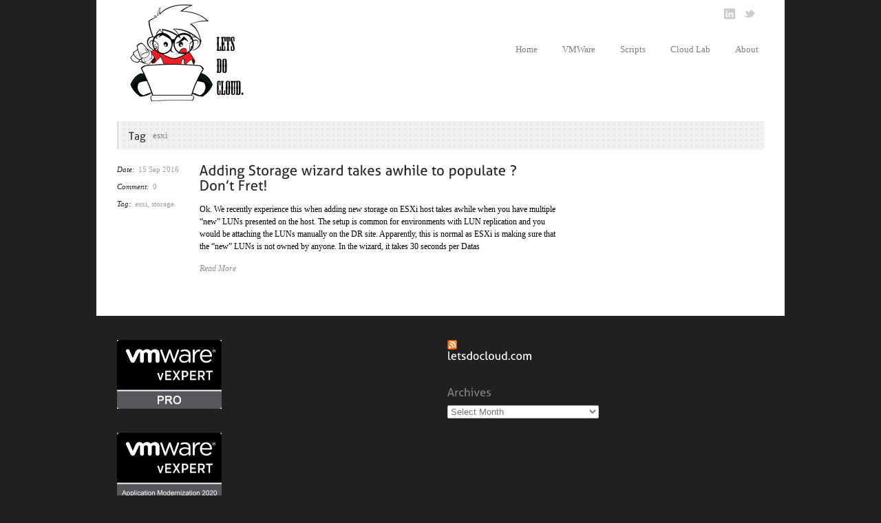

--- FILE ---
content_type: text/html; charset=UTF-8
request_url: http://letsdocloud.com/tag/esxi/
body_size: 10432
content:
<!DOCTYPE html>
<!--[if lt IE 7 ]><html class="ie ie6" lang="en"> <![endif]-->
<!--[if IE 7 ]><html class="ie ie7" lang="en"> <![endif]-->
<!--[if IE 8 ]><html class="ie ie8" lang="en"> <![endif]-->
<!--[if (gte IE 9)|!(IE)]><!--><html lang="en-US"> <!--<![endif]-->
<head>

	<!-- Basic Page Needs
  ================================================== -->
	<meta charset="utf-8" />
	<title>A private cloud &#8211; all for myself   &raquo; esxi</title>

	<!--[if lt IE 9]>
		<script src="http://html5shim.googlecode.com/svn/trunk/html5.js"></script>
	<![endif]-->

	<!-- CSS
  ================================================== -->
	<link rel="stylesheet" href="http://letsdocloud.com/wp-content/themes/goodspace/style.css" type="text/css" />
	
				<meta name="viewport" content="width=device-width, initial-scale=1, maximum-scale=1">
		<link rel="stylesheet" href="http://letsdocloud.com/wp-content/themes/goodspace/stylesheet/skeleton-responsive.css">
		<link rel="stylesheet" href="http://letsdocloud.com/wp-content/themes/goodspace/stylesheet/layout-responsive.css">	
		
	<!--[if lt IE 9]>
		<link rel="stylesheet" href="http://letsdocloud.com/wp-content/themes/goodspace/stylesheet/ie-style.php?path=http://letsdocloud.com/wp-content/themes/goodspace" type="text/css" media="screen, projection" /> 
	<![endif]-->
	<!--[if IE 7]>
		<link rel="stylesheet" href="http://letsdocloud.com/wp-content/themes/goodspace/stylesheet/ie7-style.css" /> 
	<![endif]-->	
	
	<!-- Favicon
   ================================================== -->
	
	<!-- Start WP_HEAD
   ================================================== -->
		
	<meta name='robots' content='max-image-preview:large' />
	<style>img:is([sizes="auto" i], [sizes^="auto," i]) { contain-intrinsic-size: 3000px 1500px }</style>
	<link rel='dns-prefetch' href='//stats.wp.com' />
<link rel='dns-prefetch' href='//v0.wordpress.com' />
<link rel='dns-prefetch' href='//www.googletagmanager.com' />
<link rel="alternate" type="application/rss+xml" title="A private cloud - all for myself &raquo; Feed" href="http://letsdocloud.com/feed/" />
<link rel="alternate" type="application/rss+xml" title="A private cloud - all for myself &raquo; Comments Feed" href="http://letsdocloud.com/comments/feed/" />
<link rel="alternate" type="application/rss+xml" title="A private cloud - all for myself &raquo; esxi Tag Feed" href="http://letsdocloud.com/tag/esxi/feed/" />
<script type="text/javascript">
/* <![CDATA[ */
window._wpemojiSettings = {"baseUrl":"https:\/\/s.w.org\/images\/core\/emoji\/16.0.1\/72x72\/","ext":".png","svgUrl":"https:\/\/s.w.org\/images\/core\/emoji\/16.0.1\/svg\/","svgExt":".svg","source":{"concatemoji":"http:\/\/letsdocloud.com\/wp-includes\/js\/wp-emoji-release.min.js?ver=6.8.3"}};
/*! This file is auto-generated */
!function(s,n){var o,i,e;function c(e){try{var t={supportTests:e,timestamp:(new Date).valueOf()};sessionStorage.setItem(o,JSON.stringify(t))}catch(e){}}function p(e,t,n){e.clearRect(0,0,e.canvas.width,e.canvas.height),e.fillText(t,0,0);var t=new Uint32Array(e.getImageData(0,0,e.canvas.width,e.canvas.height).data),a=(e.clearRect(0,0,e.canvas.width,e.canvas.height),e.fillText(n,0,0),new Uint32Array(e.getImageData(0,0,e.canvas.width,e.canvas.height).data));return t.every(function(e,t){return e===a[t]})}function u(e,t){e.clearRect(0,0,e.canvas.width,e.canvas.height),e.fillText(t,0,0);for(var n=e.getImageData(16,16,1,1),a=0;a<n.data.length;a++)if(0!==n.data[a])return!1;return!0}function f(e,t,n,a){switch(t){case"flag":return n(e,"\ud83c\udff3\ufe0f\u200d\u26a7\ufe0f","\ud83c\udff3\ufe0f\u200b\u26a7\ufe0f")?!1:!n(e,"\ud83c\udde8\ud83c\uddf6","\ud83c\udde8\u200b\ud83c\uddf6")&&!n(e,"\ud83c\udff4\udb40\udc67\udb40\udc62\udb40\udc65\udb40\udc6e\udb40\udc67\udb40\udc7f","\ud83c\udff4\u200b\udb40\udc67\u200b\udb40\udc62\u200b\udb40\udc65\u200b\udb40\udc6e\u200b\udb40\udc67\u200b\udb40\udc7f");case"emoji":return!a(e,"\ud83e\udedf")}return!1}function g(e,t,n,a){var r="undefined"!=typeof WorkerGlobalScope&&self instanceof WorkerGlobalScope?new OffscreenCanvas(300,150):s.createElement("canvas"),o=r.getContext("2d",{willReadFrequently:!0}),i=(o.textBaseline="top",o.font="600 32px Arial",{});return e.forEach(function(e){i[e]=t(o,e,n,a)}),i}function t(e){var t=s.createElement("script");t.src=e,t.defer=!0,s.head.appendChild(t)}"undefined"!=typeof Promise&&(o="wpEmojiSettingsSupports",i=["flag","emoji"],n.supports={everything:!0,everythingExceptFlag:!0},e=new Promise(function(e){s.addEventListener("DOMContentLoaded",e,{once:!0})}),new Promise(function(t){var n=function(){try{var e=JSON.parse(sessionStorage.getItem(o));if("object"==typeof e&&"number"==typeof e.timestamp&&(new Date).valueOf()<e.timestamp+604800&&"object"==typeof e.supportTests)return e.supportTests}catch(e){}return null}();if(!n){if("undefined"!=typeof Worker&&"undefined"!=typeof OffscreenCanvas&&"undefined"!=typeof URL&&URL.createObjectURL&&"undefined"!=typeof Blob)try{var e="postMessage("+g.toString()+"("+[JSON.stringify(i),f.toString(),p.toString(),u.toString()].join(",")+"));",a=new Blob([e],{type:"text/javascript"}),r=new Worker(URL.createObjectURL(a),{name:"wpTestEmojiSupports"});return void(r.onmessage=function(e){c(n=e.data),r.terminate(),t(n)})}catch(e){}c(n=g(i,f,p,u))}t(n)}).then(function(e){for(var t in e)n.supports[t]=e[t],n.supports.everything=n.supports.everything&&n.supports[t],"flag"!==t&&(n.supports.everythingExceptFlag=n.supports.everythingExceptFlag&&n.supports[t]);n.supports.everythingExceptFlag=n.supports.everythingExceptFlag&&!n.supports.flag,n.DOMReady=!1,n.readyCallback=function(){n.DOMReady=!0}}).then(function(){return e}).then(function(){var e;n.supports.everything||(n.readyCallback(),(e=n.source||{}).concatemoji?t(e.concatemoji):e.wpemoji&&e.twemoji&&(t(e.twemoji),t(e.wpemoji)))}))}((window,document),window._wpemojiSettings);
/* ]]> */
</script>
<link rel='stylesheet' id='style-custom-css' href='http://letsdocloud.com/wp-content/themes/goodspace/style-custom.php?ver=6.8.3' type='text/css' media='all' />
<style id='wp-emoji-styles-inline-css' type='text/css'>

	img.wp-smiley, img.emoji {
		display: inline !important;
		border: none !important;
		box-shadow: none !important;
		height: 1em !important;
		width: 1em !important;
		margin: 0 0.07em !important;
		vertical-align: -0.1em !important;
		background: none !important;
		padding: 0 !important;
	}
</style>
<link rel='stylesheet' id='wp-block-library-css' href='http://letsdocloud.com/wp-includes/css/dist/block-library/style.min.css?ver=6.8.3' type='text/css' media='all' />
<style id='wp-block-library-inline-css' type='text/css'>
.has-text-align-justify{text-align:justify;}
</style>
<style id='classic-theme-styles-inline-css' type='text/css'>
/*! This file is auto-generated */
.wp-block-button__link{color:#fff;background-color:#32373c;border-radius:9999px;box-shadow:none;text-decoration:none;padding:calc(.667em + 2px) calc(1.333em + 2px);font-size:1.125em}.wp-block-file__button{background:#32373c;color:#fff;text-decoration:none}
</style>
<link rel='stylesheet' id='mediaelement-css' href='http://letsdocloud.com/wp-includes/js/mediaelement/mediaelementplayer-legacy.min.css?ver=4.2.17' type='text/css' media='all' />
<link rel='stylesheet' id='wp-mediaelement-css' href='http://letsdocloud.com/wp-includes/js/mediaelement/wp-mediaelement.min.css?ver=6.8.3' type='text/css' media='all' />
<style id='jetpack-sharing-buttons-style-inline-css' type='text/css'>
.jetpack-sharing-buttons__services-list{display:flex;flex-direction:row;flex-wrap:wrap;gap:0;list-style-type:none;margin:5px;padding:0}.jetpack-sharing-buttons__services-list.has-small-icon-size{font-size:12px}.jetpack-sharing-buttons__services-list.has-normal-icon-size{font-size:16px}.jetpack-sharing-buttons__services-list.has-large-icon-size{font-size:24px}.jetpack-sharing-buttons__services-list.has-huge-icon-size{font-size:36px}@media print{.jetpack-sharing-buttons__services-list{display:none!important}}ul.jetpack-sharing-buttons__services-list.has-background{padding:1.25em 2.375em}
</style>
<style id='global-styles-inline-css' type='text/css'>
:root{--wp--preset--aspect-ratio--square: 1;--wp--preset--aspect-ratio--4-3: 4/3;--wp--preset--aspect-ratio--3-4: 3/4;--wp--preset--aspect-ratio--3-2: 3/2;--wp--preset--aspect-ratio--2-3: 2/3;--wp--preset--aspect-ratio--16-9: 16/9;--wp--preset--aspect-ratio--9-16: 9/16;--wp--preset--color--black: #000000;--wp--preset--color--cyan-bluish-gray: #abb8c3;--wp--preset--color--white: #ffffff;--wp--preset--color--pale-pink: #f78da7;--wp--preset--color--vivid-red: #cf2e2e;--wp--preset--color--luminous-vivid-orange: #ff6900;--wp--preset--color--luminous-vivid-amber: #fcb900;--wp--preset--color--light-green-cyan: #7bdcb5;--wp--preset--color--vivid-green-cyan: #00d084;--wp--preset--color--pale-cyan-blue: #8ed1fc;--wp--preset--color--vivid-cyan-blue: #0693e3;--wp--preset--color--vivid-purple: #9b51e0;--wp--preset--gradient--vivid-cyan-blue-to-vivid-purple: linear-gradient(135deg,rgba(6,147,227,1) 0%,rgb(155,81,224) 100%);--wp--preset--gradient--light-green-cyan-to-vivid-green-cyan: linear-gradient(135deg,rgb(122,220,180) 0%,rgb(0,208,130) 100%);--wp--preset--gradient--luminous-vivid-amber-to-luminous-vivid-orange: linear-gradient(135deg,rgba(252,185,0,1) 0%,rgba(255,105,0,1) 100%);--wp--preset--gradient--luminous-vivid-orange-to-vivid-red: linear-gradient(135deg,rgba(255,105,0,1) 0%,rgb(207,46,46) 100%);--wp--preset--gradient--very-light-gray-to-cyan-bluish-gray: linear-gradient(135deg,rgb(238,238,238) 0%,rgb(169,184,195) 100%);--wp--preset--gradient--cool-to-warm-spectrum: linear-gradient(135deg,rgb(74,234,220) 0%,rgb(151,120,209) 20%,rgb(207,42,186) 40%,rgb(238,44,130) 60%,rgb(251,105,98) 80%,rgb(254,248,76) 100%);--wp--preset--gradient--blush-light-purple: linear-gradient(135deg,rgb(255,206,236) 0%,rgb(152,150,240) 100%);--wp--preset--gradient--blush-bordeaux: linear-gradient(135deg,rgb(254,205,165) 0%,rgb(254,45,45) 50%,rgb(107,0,62) 100%);--wp--preset--gradient--luminous-dusk: linear-gradient(135deg,rgb(255,203,112) 0%,rgb(199,81,192) 50%,rgb(65,88,208) 100%);--wp--preset--gradient--pale-ocean: linear-gradient(135deg,rgb(255,245,203) 0%,rgb(182,227,212) 50%,rgb(51,167,181) 100%);--wp--preset--gradient--electric-grass: linear-gradient(135deg,rgb(202,248,128) 0%,rgb(113,206,126) 100%);--wp--preset--gradient--midnight: linear-gradient(135deg,rgb(2,3,129) 0%,rgb(40,116,252) 100%);--wp--preset--font-size--small: 13px;--wp--preset--font-size--medium: 20px;--wp--preset--font-size--large: 36px;--wp--preset--font-size--x-large: 42px;--wp--preset--spacing--20: 0.44rem;--wp--preset--spacing--30: 0.67rem;--wp--preset--spacing--40: 1rem;--wp--preset--spacing--50: 1.5rem;--wp--preset--spacing--60: 2.25rem;--wp--preset--spacing--70: 3.38rem;--wp--preset--spacing--80: 5.06rem;--wp--preset--shadow--natural: 6px 6px 9px rgba(0, 0, 0, 0.2);--wp--preset--shadow--deep: 12px 12px 50px rgba(0, 0, 0, 0.4);--wp--preset--shadow--sharp: 6px 6px 0px rgba(0, 0, 0, 0.2);--wp--preset--shadow--outlined: 6px 6px 0px -3px rgba(255, 255, 255, 1), 6px 6px rgba(0, 0, 0, 1);--wp--preset--shadow--crisp: 6px 6px 0px rgba(0, 0, 0, 1);}:where(.is-layout-flex){gap: 0.5em;}:where(.is-layout-grid){gap: 0.5em;}body .is-layout-flex{display: flex;}.is-layout-flex{flex-wrap: wrap;align-items: center;}.is-layout-flex > :is(*, div){margin: 0;}body .is-layout-grid{display: grid;}.is-layout-grid > :is(*, div){margin: 0;}:where(.wp-block-columns.is-layout-flex){gap: 2em;}:where(.wp-block-columns.is-layout-grid){gap: 2em;}:where(.wp-block-post-template.is-layout-flex){gap: 1.25em;}:where(.wp-block-post-template.is-layout-grid){gap: 1.25em;}.has-black-color{color: var(--wp--preset--color--black) !important;}.has-cyan-bluish-gray-color{color: var(--wp--preset--color--cyan-bluish-gray) !important;}.has-white-color{color: var(--wp--preset--color--white) !important;}.has-pale-pink-color{color: var(--wp--preset--color--pale-pink) !important;}.has-vivid-red-color{color: var(--wp--preset--color--vivid-red) !important;}.has-luminous-vivid-orange-color{color: var(--wp--preset--color--luminous-vivid-orange) !important;}.has-luminous-vivid-amber-color{color: var(--wp--preset--color--luminous-vivid-amber) !important;}.has-light-green-cyan-color{color: var(--wp--preset--color--light-green-cyan) !important;}.has-vivid-green-cyan-color{color: var(--wp--preset--color--vivid-green-cyan) !important;}.has-pale-cyan-blue-color{color: var(--wp--preset--color--pale-cyan-blue) !important;}.has-vivid-cyan-blue-color{color: var(--wp--preset--color--vivid-cyan-blue) !important;}.has-vivid-purple-color{color: var(--wp--preset--color--vivid-purple) !important;}.has-black-background-color{background-color: var(--wp--preset--color--black) !important;}.has-cyan-bluish-gray-background-color{background-color: var(--wp--preset--color--cyan-bluish-gray) !important;}.has-white-background-color{background-color: var(--wp--preset--color--white) !important;}.has-pale-pink-background-color{background-color: var(--wp--preset--color--pale-pink) !important;}.has-vivid-red-background-color{background-color: var(--wp--preset--color--vivid-red) !important;}.has-luminous-vivid-orange-background-color{background-color: var(--wp--preset--color--luminous-vivid-orange) !important;}.has-luminous-vivid-amber-background-color{background-color: var(--wp--preset--color--luminous-vivid-amber) !important;}.has-light-green-cyan-background-color{background-color: var(--wp--preset--color--light-green-cyan) !important;}.has-vivid-green-cyan-background-color{background-color: var(--wp--preset--color--vivid-green-cyan) !important;}.has-pale-cyan-blue-background-color{background-color: var(--wp--preset--color--pale-cyan-blue) !important;}.has-vivid-cyan-blue-background-color{background-color: var(--wp--preset--color--vivid-cyan-blue) !important;}.has-vivid-purple-background-color{background-color: var(--wp--preset--color--vivid-purple) !important;}.has-black-border-color{border-color: var(--wp--preset--color--black) !important;}.has-cyan-bluish-gray-border-color{border-color: var(--wp--preset--color--cyan-bluish-gray) !important;}.has-white-border-color{border-color: var(--wp--preset--color--white) !important;}.has-pale-pink-border-color{border-color: var(--wp--preset--color--pale-pink) !important;}.has-vivid-red-border-color{border-color: var(--wp--preset--color--vivid-red) !important;}.has-luminous-vivid-orange-border-color{border-color: var(--wp--preset--color--luminous-vivid-orange) !important;}.has-luminous-vivid-amber-border-color{border-color: var(--wp--preset--color--luminous-vivid-amber) !important;}.has-light-green-cyan-border-color{border-color: var(--wp--preset--color--light-green-cyan) !important;}.has-vivid-green-cyan-border-color{border-color: var(--wp--preset--color--vivid-green-cyan) !important;}.has-pale-cyan-blue-border-color{border-color: var(--wp--preset--color--pale-cyan-blue) !important;}.has-vivid-cyan-blue-border-color{border-color: var(--wp--preset--color--vivid-cyan-blue) !important;}.has-vivid-purple-border-color{border-color: var(--wp--preset--color--vivid-purple) !important;}.has-vivid-cyan-blue-to-vivid-purple-gradient-background{background: var(--wp--preset--gradient--vivid-cyan-blue-to-vivid-purple) !important;}.has-light-green-cyan-to-vivid-green-cyan-gradient-background{background: var(--wp--preset--gradient--light-green-cyan-to-vivid-green-cyan) !important;}.has-luminous-vivid-amber-to-luminous-vivid-orange-gradient-background{background: var(--wp--preset--gradient--luminous-vivid-amber-to-luminous-vivid-orange) !important;}.has-luminous-vivid-orange-to-vivid-red-gradient-background{background: var(--wp--preset--gradient--luminous-vivid-orange-to-vivid-red) !important;}.has-very-light-gray-to-cyan-bluish-gray-gradient-background{background: var(--wp--preset--gradient--very-light-gray-to-cyan-bluish-gray) !important;}.has-cool-to-warm-spectrum-gradient-background{background: var(--wp--preset--gradient--cool-to-warm-spectrum) !important;}.has-blush-light-purple-gradient-background{background: var(--wp--preset--gradient--blush-light-purple) !important;}.has-blush-bordeaux-gradient-background{background: var(--wp--preset--gradient--blush-bordeaux) !important;}.has-luminous-dusk-gradient-background{background: var(--wp--preset--gradient--luminous-dusk) !important;}.has-pale-ocean-gradient-background{background: var(--wp--preset--gradient--pale-ocean) !important;}.has-electric-grass-gradient-background{background: var(--wp--preset--gradient--electric-grass) !important;}.has-midnight-gradient-background{background: var(--wp--preset--gradient--midnight) !important;}.has-small-font-size{font-size: var(--wp--preset--font-size--small) !important;}.has-medium-font-size{font-size: var(--wp--preset--font-size--medium) !important;}.has-large-font-size{font-size: var(--wp--preset--font-size--large) !important;}.has-x-large-font-size{font-size: var(--wp--preset--font-size--x-large) !important;}
:where(.wp-block-post-template.is-layout-flex){gap: 1.25em;}:where(.wp-block-post-template.is-layout-grid){gap: 1.25em;}
:where(.wp-block-columns.is-layout-flex){gap: 2em;}:where(.wp-block-columns.is-layout-grid){gap: 2em;}
:root :where(.wp-block-pullquote){font-size: 1.5em;line-height: 1.6;}
</style>
<link rel='stylesheet' id='tablepress-default-css' href='http://letsdocloud.com/wp-content/plugins/tablepress/css/build/default.css?ver=2.4.4' type='text/css' media='all' />
<link rel='stylesheet' id='jetpack_css-css' href='http://letsdocloud.com/wp-content/plugins/jetpack/css/jetpack.css?ver=13.1.4' type='text/css' media='all' />
<link rel='stylesheet' id='codecolorer-css' href='http://letsdocloud.com/wp-content/plugins/codecolorer/codecolorer.css?ver=0.10.1' type='text/css' media='screen' />
<link rel='stylesheet' id='superfish-css' href='http://letsdocloud.com/wp-content/themes/goodspace/stylesheet/superfish.css?ver=6.8.3' type='text/css' media='all' />
<link rel='stylesheet' id='prettyPhoto-css' href='http://letsdocloud.com/wp-content/themes/goodspace/stylesheet/prettyPhoto.css?ver=6.8.3' type='text/css' media='all' />
<link rel='stylesheet' id='flex-slider-css' href='http://letsdocloud.com/wp-content/themes/goodspace/stylesheet/flexslider.css?ver=6.8.3' type='text/css' media='all' />
<script type="text/javascript" src="http://letsdocloud.com/wp-includes/js/jquery/jquery.min.js?ver=3.7.1" id="jquery-core-js"></script>
<script type="text/javascript" src="http://letsdocloud.com/wp-includes/js/jquery/jquery-migrate.min.js?ver=3.4.1" id="jquery-migrate-js"></script>
<script type="text/javascript" src="http://letsdocloud.com/wp-content/themes/goodspace/javascript/cufon.js?ver=1.0" id="Cufon-js"></script>
<script type="text/javascript" src="http://letsdocloud.com/wp-content/themes/goodspace/javascript/jquery.fitvids.js?ver=1.0" id="fitvids-js"></script>
<link rel="https://api.w.org/" href="http://letsdocloud.com/wp-json/" /><link rel="alternate" title="JSON" type="application/json" href="http://letsdocloud.com/wp-json/wp/v2/tags/40" /><link rel="EditURI" type="application/rsd+xml" title="RSD" href="http://letsdocloud.com/xmlrpc.php?rsd" />
<meta name="generator" content="WordPress 6.8.3" />
<meta name="generator" content="Site Kit by Google 1.124.0" />	<style>img#wpstats{display:none}</style>
		
<!-- Jetpack Open Graph Tags -->
<meta property="og:type" content="website" />
<meta property="og:title" content="esxi &#8211; A private cloud &#8211; all for myself" />
<meta property="og:url" content="http://letsdocloud.com/tag/esxi/" />
<meta property="og:site_name" content="A private cloud - all for myself" />
<meta property="og:image" content="http://letsdocloud.com/wp-content/uploads/2016/10/favicon.png" />
<meta property="og:image:width" content="256" />
<meta property="og:image:height" content="256" />
<meta property="og:image:alt" content="" />
<meta property="og:locale" content="en_US" />

<!-- End Jetpack Open Graph Tags -->
<link rel="icon" href="http://letsdocloud.com/wp-content/uploads/2016/10/favicon-150x150.png" sizes="32x32" />
<link rel="icon" href="http://letsdocloud.com/wp-content/uploads/2016/10/favicon.png" sizes="192x192" />
<link rel="apple-touch-icon" href="http://letsdocloud.com/wp-content/uploads/2016/10/favicon.png" />
<meta name="msapplication-TileImage" content="http://letsdocloud.com/wp-content/uploads/2016/10/favicon.png" />
	
	<!-- FB Thumbnail
   ================================================== -->
		
</head>
<body class="archive tag tag-esxi tag-40 wp-theme-goodspace">
	<div class="body-wrapper">
	<div class="container">
		<div class="header-wrapper">
			<!-- Get Logo -->
			<div class="logo-wrapper">
				<a href="http://letsdocloud.com/"><img src="http://letsdocloud.com/wp-content/uploads/2013/04/logo4.png" alt="logo"/></a>			</div>		
			<div class="header-right-side-wrapper">
			<!-- Get Social Network -->
			<div class="social-wrapper">
				<div class="social-icon-wrapper">
					<div class="social-icon"><a href="http://sg.linkedin.com/in/erickgubi"><img src="http://letsdocloud.com/wp-content/themes/goodspace/images/icon/dark/social/linkedin.png" alt="linkedin"/></a></div><div class="social-icon"><a href="https://twitter.com/callmegubi"><img src="http://letsdocloud.com/wp-content/themes/goodspace/images/icon/dark/social/twitter.png" alt="twitter"/></a></div>				</div>
			</div>	<!-- Social wrapper -->
			<!-- Navigation -->
			<div class="navigation-wrapper">
				<div id="main-superfish-wrapper" class="menu-wrapper"><ul id="menu-main-menu" class="sf-menu"><li id="menu-item-10" class="menu-item menu-item-type-post_type menu-item-object-page menu-item-home menu-item-10"><a href="http://letsdocloud.com/">Home</a></li>
<li id="menu-item-28" class="menu-item menu-item-type-taxonomy menu-item-object-category menu-item-28"><a href="http://letsdocloud.com/category/vmware/">VMWare</a></li>
<li id="menu-item-26" class="menu-item menu-item-type-taxonomy menu-item-object-category menu-item-26"><a href="http://letsdocloud.com/category/script/">Scripts</a></li>
<li id="menu-item-27" class="menu-item menu-item-type-taxonomy menu-item-object-category menu-item-27"><a href="http://letsdocloud.com/category/cloud/">Cloud Lab</a></li>
<li id="menu-item-13" class="menu-item menu-item-type-post_type menu-item-object-page menu-item-13"><a href="http://letsdocloud.com/homepage/about/">About</a></li>
</ul></div>			</div>
			<div class="responsive-menu-wrapper"><select id="menu-main-menu-1" class="menu dropdown-menu"><option value="" class="blank">&#8212; Main Menu &#8212;</option><option class="menu-item menu-item-type-post_type menu-item-object-page menu-item-home menu-item-10 menu-item-depth-0" value="http://letsdocloud.com/">Home</option>
<option class="menu-item menu-item-type-taxonomy menu-item-object-category menu-item-28 menu-item-depth-0" value="http://letsdocloud.com/category/vmware/">VMWare</option>
<option class="menu-item menu-item-type-taxonomy menu-item-object-category menu-item-26 menu-item-depth-0" value="http://letsdocloud.com/category/script/">Scripts</option>
<option class="menu-item menu-item-type-taxonomy menu-item-object-category menu-item-27 menu-item-depth-0" value="http://letsdocloud.com/category/cloud/">Cloud Lab</option>
<option class="menu-item menu-item-type-post_type menu-item-object-page menu-item-13 menu-item-depth-0" value="http://letsdocloud.com/homepage/about/">About</option>
</select></div>			
			<div class="clear"></div>
			</div> <!-- header-right-side -->
		</div> <!-- header-wrapper -->
				<div class="content-wrapper sidebar-included right-sidebar">
		<div class="clear"></div>
		<div class="page-wrapper archive-wrapper">
			<div class="sixteen columns mb0"><div class="gdl-page-title-wrapper"><h1 class="gdl-page-title gdl-title title-color">Tag</h1><div class="gdl-page-caption">esxi</div><div class="gdl-page-title-left-bar"></div><div class="clear"></div></div></div><div class='gdl-page-float-left'><div class='gdl-page-item'><div id="blog-item-holder" class="blog-item-holder"><div class="blog-item2 gdl-divider sixteen columns mb50"><div class="blog-thumbnail-info post-info-color"><div class="blog-info-inner-wrapper blog-date-wrapper"><span class="blog-info-header">Date: </span><span class="blog-info-content">15 Sep 2016</span></div><div class="blog-info-inner-wrapper blog-comment-wrapper"><span class="blog-info-header">Comment: </span><span class="blog-info-content"><a href="http://letsdocloud.com/2016/09/adding-storage-wizard-takes-awhile-to-populate-dont-fret/#respond">0</a></span></div><div class="blog-info-inner-wrapper blog-tag-wrapper"><span class="blog-info-header">Tag: </span><span class="blog-info-content"><a href="http://letsdocloud.com/tag/esxi/" rel="tag">esxi</a>, <a href="http://letsdocloud.com/tag/storage/" rel="tag">storage</a></span></div><div class="clear"></div></div><div class="blog-thumbnail-context"><h2 class="blog-thumbnail-title post-title-color gdl-title"><a href="http://letsdocloud.com/2016/09/adding-storage-wizard-takes-awhile-to-populate-dont-fret/">Adding Storage wizard takes awhile to populate ? Don&#8217;t Fret!</a></h2><div class="blog-thumbnail-content">Ok. We recently experience this when adding new storage on ESXi host takes awhile when you have multiple &#8220;new&#8221; LUNs presented on the host. The setup is common for environments with LUN replication and you would be attaching the LUNs manually on the DR site. Apparently, this is normal as ESXi is making sure that the &#8220;new&#8221; LUNs is not owned by anyone. In the wizard, it takes 30 seconds per Datas</div><a class="blog-continue-reading" href="http://letsdocloud.com/2016/09/adding-storage-wizard-takes-awhile-to-populate-dont-fret/"><em>Read More</em></a></div></div></div><div class="clear"></div></div></div><div class='five columns mt0 gdl-right-sidebar'><div class='right-sidebar-wrapper gdl-divider'><div class='pt30'></div></div></div>			<div class="clear"></div>
		</div>
	</div> <!-- content-wrapper -->

	</div> <!-- container -->
	<div class="footer-wrapper">
				
		<!-- Get Footer Widget -->
					<div class="container">
				<div class="footer-widget-wrapper">
					<div class="eight columns mt0"><div class="custom-sidebar gdl-divider widget_media_image" id="media_image-10"><a href="https://blogs.vmware.com/vexpert/meet-the-vexpert-pro/"><img width="152" height="100" src="http://letsdocloud.com/wp-content/uploads/2020/09/vExpertPRO-Badge-Big-300x198-1.jpg" class="image wp-image-866  attachment-152x100 size-152x100" alt="" style="max-width: 100%; height: auto;" decoding="async" loading="lazy" /></a></div><div class="custom-sidebar gdl-divider widget_media_image" id="media_image-8"><img width="152" height="100" src="http://letsdocloud.com/wp-content/uploads/2020/09/vexpert-am-2020-badge-300x198.png" class="image wp-image-864  attachment-152x100 size-152x100" alt="" style="max-width: 100%; height: auto;" decoding="async" loading="lazy" srcset="http://letsdocloud.com/wp-content/uploads/2020/09/vexpert-am-2020-badge-300x198.png 300w, http://letsdocloud.com/wp-content/uploads/2020/09/vexpert-am-2020-badge-768x506.png 768w, http://letsdocloud.com/wp-content/uploads/2020/09/vexpert-am-2020-badge.png 1022w" sizes="auto, (max-width: 152px) 100vw, 152px" /></div><div class="custom-sidebar gdl-divider widget_media_image" id="media_image-9"><img width="148" height="100" src="http://letsdocloud.com/wp-content/uploads/2020/09/stars-300x203.png" class="image wp-image-865  attachment-148x100 size-148x100" alt="" style="max-width: 100%; height: auto;" decoding="async" loading="lazy" srcset="http://letsdocloud.com/wp-content/uploads/2020/09/stars-300x203.png 300w, http://letsdocloud.com/wp-content/uploads/2020/09/stars-1024x692.png 1024w, http://letsdocloud.com/wp-content/uploads/2020/09/stars-768x519.png 768w, http://letsdocloud.com/wp-content/uploads/2020/09/stars.png 1061w" sizes="auto, (max-width: 148px) 100vw, 148px" /></div><div class="custom-sidebar gdl-divider widget_media_image" id="media_image-11"><img width="97" height="98" src="http://letsdocloud.com/wp-content/uploads/2020/09/traefik-148x150.png" class="image wp-image-867  attachment-97x100 size-97x100" alt="" style="max-width: 100%; height: auto;" decoding="async" loading="lazy" srcset="http://letsdocloud.com/wp-content/uploads/2020/09/traefik-148x150.png 148w, http://letsdocloud.com/wp-content/uploads/2020/09/traefik-150x150.png 150w" sizes="auto, (max-width: 97px) 100vw, 97px" /></div></div><div class="four columns mt0"><div class="custom-sidebar gdl-divider widget_rss" id="rss-2"><h3 class="custom-sidebar-title footer-title-color gdl-title"><a class="rsswidget rss-widget-feed" href="http://letsdocloud.com/?feed=rss2"><img class="rss-widget-icon" style="border:0" width="14" height="14" src="http://letsdocloud.com/wp-includes/images/rss.png" alt="RSS" loading="lazy" /></a> <a class="rsswidget rss-widget-title" href="">letsdocloud.com</a></h3></div><div class="custom-sidebar gdl-divider widget_archive" id="archives-4"><h3 class="custom-sidebar-title footer-title-color gdl-title">Archives</h3>		<label class="screen-reader-text" for="archives-dropdown-4">Archives</label>
		<select id="archives-dropdown-4" name="archive-dropdown">
			
			<option value="">Select Month</option>
				<option value='http://letsdocloud.com/2024/01/'> January 2024 </option>
	<option value='http://letsdocloud.com/2023/07/'> July 2023 </option>
	<option value='http://letsdocloud.com/2022/09/'> September 2022 </option>
	<option value='http://letsdocloud.com/2021/11/'> November 2021 </option>
	<option value='http://letsdocloud.com/2021/07/'> July 2021 </option>
	<option value='http://letsdocloud.com/2021/06/'> June 2021 </option>
	<option value='http://letsdocloud.com/2021/05/'> May 2021 </option>
	<option value='http://letsdocloud.com/2021/04/'> April 2021 </option>
	<option value='http://letsdocloud.com/2021/02/'> February 2021 </option>
	<option value='http://letsdocloud.com/2021/01/'> January 2021 </option>
	<option value='http://letsdocloud.com/2020/09/'> September 2020 </option>
	<option value='http://letsdocloud.com/2020/08/'> August 2020 </option>
	<option value='http://letsdocloud.com/2020/07/'> July 2020 </option>
	<option value='http://letsdocloud.com/2020/06/'> June 2020 </option>
	<option value='http://letsdocloud.com/2020/04/'> April 2020 </option>
	<option value='http://letsdocloud.com/2020/03/'> March 2020 </option>
	<option value='http://letsdocloud.com/2020/02/'> February 2020 </option>
	<option value='http://letsdocloud.com/2020/01/'> January 2020 </option>
	<option value='http://letsdocloud.com/2019/12/'> December 2019 </option>
	<option value='http://letsdocloud.com/2019/11/'> November 2019 </option>
	<option value='http://letsdocloud.com/2019/09/'> September 2019 </option>
	<option value='http://letsdocloud.com/2019/05/'> May 2019 </option>
	<option value='http://letsdocloud.com/2019/02/'> February 2019 </option>
	<option value='http://letsdocloud.com/2018/10/'> October 2018 </option>
	<option value='http://letsdocloud.com/2018/09/'> September 2018 </option>
	<option value='http://letsdocloud.com/2018/07/'> July 2018 </option>
	<option value='http://letsdocloud.com/2018/06/'> June 2018 </option>
	<option value='http://letsdocloud.com/2018/05/'> May 2018 </option>
	<option value='http://letsdocloud.com/2018/01/'> January 2018 </option>
	<option value='http://letsdocloud.com/2017/08/'> August 2017 </option>
	<option value='http://letsdocloud.com/2017/07/'> July 2017 </option>
	<option value='http://letsdocloud.com/2017/06/'> June 2017 </option>
	<option value='http://letsdocloud.com/2017/03/'> March 2017 </option>
	<option value='http://letsdocloud.com/2017/02/'> February 2017 </option>
	<option value='http://letsdocloud.com/2016/12/'> December 2016 </option>
	<option value='http://letsdocloud.com/2016/11/'> November 2016 </option>
	<option value='http://letsdocloud.com/2016/10/'> October 2016 </option>
	<option value='http://letsdocloud.com/2016/09/'> September 2016 </option>
	<option value='http://letsdocloud.com/2016/08/'> August 2016 </option>
	<option value='http://letsdocloud.com/2016/05/'> May 2016 </option>
	<option value='http://letsdocloud.com/2016/04/'> April 2016 </option>
	<option value='http://letsdocloud.com/2016/03/'> March 2016 </option>
	<option value='http://letsdocloud.com/2016/02/'> February 2016 </option>
	<option value='http://letsdocloud.com/2016/01/'> January 2016 </option>
	<option value='http://letsdocloud.com/2015/12/'> December 2015 </option>
	<option value='http://letsdocloud.com/2015/11/'> November 2015 </option>
	<option value='http://letsdocloud.com/2015/10/'> October 2015 </option>
	<option value='http://letsdocloud.com/2015/09/'> September 2015 </option>
	<option value='http://letsdocloud.com/2015/08/'> August 2015 </option>
	<option value='http://letsdocloud.com/2015/07/'> July 2015 </option>
	<option value='http://letsdocloud.com/2015/06/'> June 2015 </option>
	<option value='http://letsdocloud.com/2015/04/'> April 2015 </option>
	<option value='http://letsdocloud.com/2015/03/'> March 2015 </option>
	<option value='http://letsdocloud.com/2015/02/'> February 2015 </option>
	<option value='http://letsdocloud.com/2015/01/'> January 2015 </option>
	<option value='http://letsdocloud.com/2014/10/'> October 2014 </option>
	<option value='http://letsdocloud.com/2014/08/'> August 2014 </option>
	<option value='http://letsdocloud.com/2014/07/'> July 2014 </option>
	<option value='http://letsdocloud.com/2014/06/'> June 2014 </option>
	<option value='http://letsdocloud.com/2014/04/'> April 2014 </option>
	<option value='http://letsdocloud.com/2014/03/'> March 2014 </option>
	<option value='http://letsdocloud.com/2013/12/'> December 2013 </option>
	<option value='http://letsdocloud.com/2013/11/'> November 2013 </option>
	<option value='http://letsdocloud.com/2013/09/'> September 2013 </option>
	<option value='http://letsdocloud.com/2013/08/'> August 2013 </option>
	<option value='http://letsdocloud.com/2013/04/'> April 2013 </option>

		</select>

			<script type="text/javascript">
/* <![CDATA[ */

(function() {
	var dropdown = document.getElementById( "archives-dropdown-4" );
	function onSelectChange() {
		if ( dropdown.options[ dropdown.selectedIndex ].value !== '' ) {
			document.location.href = this.options[ this.selectedIndex ].value;
		}
	}
	dropdown.onchange = onSelectChange;
})();

/* ]]> */
</script>
</div></div><div class="four columns mt0"></div><div class="display-none mt0"></div>					<div class="clear"></div>
				</div>
			</div> <!-- container -->
				
				
		<!-- Get Copyright Text -->
				
	</div><!-- footer-wrapper -->
</div> <!-- body-wrapper -->
	
<script type="speculationrules">
{"prefetch":[{"source":"document","where":{"and":[{"href_matches":"\/*"},{"not":{"href_matches":["\/wp-*.php","\/wp-admin\/*","\/wp-content\/uploads\/*","\/wp-content\/*","\/wp-content\/plugins\/*","\/wp-content\/themes\/goodspace\/*","\/*\\?(.+)"]}},{"not":{"selector_matches":"a[rel~=\"nofollow\"]"}},{"not":{"selector_matches":".no-prefetch, .no-prefetch a"}}]},"eagerness":"conservative"}]}
</script>
<script>
  (function(i,s,o,g,r,a,m){i['GoogleAnalyticsObject']=r;i[r]=i[r]||function(){
  (i[r].q=i[r].q||[]).push(arguments)},i[r].l=1*new Date();a=s.createElement(o),
  m=s.getElementsByTagName(o)[0];a.async=1;a.src=g;m.parentNode.insertBefore(a,m)
  })(window,document,'script','//www.google-analytics.com/analytics.js','ga');

  ga('create', 'UA-40489712-1', 'letsdocloud.com');
  ga('send', 'pageview');

</script>	<script>
		var getElementsByClassName=function(a,b,c){if(document.getElementsByClassName){getElementsByClassName=function(a,b,c){c=c||document;var d=c.getElementsByClassName(a),e=b?new RegExp("\\b"+b+"\\b","i"):null,f=[],g;for(var h=0,i=d.length;h<i;h+=1){g=d[h];if(!e||e.test(g.nodeName)){f.push(g)}}return f}}else if(document.evaluate){getElementsByClassName=function(a,b,c){b=b||"*";c=c||document;var d=a.split(" "),e="",f="http://www.w3.org/1999/xhtml",g=document.documentElement.namespaceURI===f?f:null,h=[],i,j;for(var k=0,l=d.length;k<l;k+=1){e+="[contains(concat(' ', @class, ' '), ' "+d[k]+" ')]"}try{i=document.evaluate(".//"+b+e,c,g,0,null)}catch(m){i=document.evaluate(".//"+b+e,c,null,0,null)}while(j=i.iterateNext()){h.push(j)}return h}}else{getElementsByClassName=function(a,b,c){b=b||"*";c=c||document;var d=a.split(" "),e=[],f=b==="*"&&c.all?c.all:c.getElementsByTagName(b),g,h=[],i;for(var j=0,k=d.length;j<k;j+=1){e.push(new RegExp("(^|\\s)"+d[j]+"(\\s|$)"))}for(var l=0,m=f.length;l<m;l+=1){g=f[l];i=false;for(var n=0,o=e.length;n<o;n+=1){i=e[n].test(g.className);if(!i){break}}if(i){h.push(g)}}return h}}return getElementsByClassName(a,b,c)},
			dropdowns = getElementsByClassName( 'dropdown-menu' );
		for ( i=0; i<dropdowns.length; i++ )
			dropdowns[i].onchange = function(){ if ( this.value != '' ) window.location.href = this.value; }
	</script>
	<script type="text/javascript" src="http://letsdocloud.com/wp-content/plugins/syntaxhighlighter/syntaxhighlighter3/scripts/shCore.js?ver=3.0.9b" id="syntaxhighlighter-core-js"></script>
<script type="text/javascript" src="http://letsdocloud.com/wp-content/plugins/syntaxhighlighter/syntaxhighlighter3/scripts/shBrushAS3.js?ver=3.0.9b" id="syntaxhighlighter-brush-as3-js"></script>
<script type="text/javascript" src="http://letsdocloud.com/wp-content/plugins/syntaxhighlighter/syntaxhighlighter3/scripts/shBrushArduino.js?ver=3.0.9b" id="syntaxhighlighter-brush-arduino-js"></script>
<script type="text/javascript" src="http://letsdocloud.com/wp-content/plugins/syntaxhighlighter/syntaxhighlighter3/scripts/shBrushBash.js?ver=3.0.9b" id="syntaxhighlighter-brush-bash-js"></script>
<script type="text/javascript" src="http://letsdocloud.com/wp-content/plugins/syntaxhighlighter/syntaxhighlighter3/scripts/shBrushColdFusion.js?ver=3.0.9b" id="syntaxhighlighter-brush-coldfusion-js"></script>
<script type="text/javascript" src="http://letsdocloud.com/wp-content/plugins/syntaxhighlighter/third-party-brushes/shBrushClojure.js?ver=20090602" id="syntaxhighlighter-brush-clojure-js"></script>
<script type="text/javascript" src="http://letsdocloud.com/wp-content/plugins/syntaxhighlighter/syntaxhighlighter3/scripts/shBrushCpp.js?ver=3.0.9b" id="syntaxhighlighter-brush-cpp-js"></script>
<script type="text/javascript" src="http://letsdocloud.com/wp-content/plugins/syntaxhighlighter/syntaxhighlighter3/scripts/shBrushCSharp.js?ver=3.0.9b" id="syntaxhighlighter-brush-csharp-js"></script>
<script type="text/javascript" src="http://letsdocloud.com/wp-content/plugins/syntaxhighlighter/syntaxhighlighter3/scripts/shBrushCss.js?ver=3.0.9b" id="syntaxhighlighter-brush-css-js"></script>
<script type="text/javascript" src="http://letsdocloud.com/wp-content/plugins/syntaxhighlighter/syntaxhighlighter3/scripts/shBrushDelphi.js?ver=3.0.9b" id="syntaxhighlighter-brush-delphi-js"></script>
<script type="text/javascript" src="http://letsdocloud.com/wp-content/plugins/syntaxhighlighter/syntaxhighlighter3/scripts/shBrushDiff.js?ver=3.0.9b" id="syntaxhighlighter-brush-diff-js"></script>
<script type="text/javascript" src="http://letsdocloud.com/wp-content/plugins/syntaxhighlighter/syntaxhighlighter3/scripts/shBrushErlang.js?ver=3.0.9b" id="syntaxhighlighter-brush-erlang-js"></script>
<script type="text/javascript" src="http://letsdocloud.com/wp-content/plugins/syntaxhighlighter/third-party-brushes/shBrushFSharp.js?ver=20091003" id="syntaxhighlighter-brush-fsharp-js"></script>
<script type="text/javascript" src="http://letsdocloud.com/wp-content/plugins/syntaxhighlighter/syntaxhighlighter3/scripts/shBrushGo.js?ver=3.0.9b" id="syntaxhighlighter-brush-go-js"></script>
<script type="text/javascript" src="http://letsdocloud.com/wp-content/plugins/syntaxhighlighter/syntaxhighlighter3/scripts/shBrushGroovy.js?ver=3.0.9b" id="syntaxhighlighter-brush-groovy-js"></script>
<script type="text/javascript" src="http://letsdocloud.com/wp-content/plugins/syntaxhighlighter/syntaxhighlighter3/scripts/shBrushHaskell.js?ver=3.0.9b" id="syntaxhighlighter-brush-haskell-js"></script>
<script type="text/javascript" src="http://letsdocloud.com/wp-content/plugins/syntaxhighlighter/syntaxhighlighter3/scripts/shBrushJava.js?ver=3.0.9b" id="syntaxhighlighter-brush-java-js"></script>
<script type="text/javascript" src="http://letsdocloud.com/wp-content/plugins/syntaxhighlighter/syntaxhighlighter3/scripts/shBrushJavaFX.js?ver=3.0.9b" id="syntaxhighlighter-brush-javafx-js"></script>
<script type="text/javascript" src="http://letsdocloud.com/wp-content/plugins/syntaxhighlighter/syntaxhighlighter3/scripts/shBrushJScript.js?ver=3.0.9b" id="syntaxhighlighter-brush-jscript-js"></script>
<script type="text/javascript" src="http://letsdocloud.com/wp-content/plugins/syntaxhighlighter/third-party-brushes/shBrushLatex.js?ver=20090613" id="syntaxhighlighter-brush-latex-js"></script>
<script type="text/javascript" src="http://letsdocloud.com/wp-content/plugins/syntaxhighlighter/third-party-brushes/shBrushMatlabKey.js?ver=20091209" id="syntaxhighlighter-brush-matlabkey-js"></script>
<script type="text/javascript" src="http://letsdocloud.com/wp-content/plugins/syntaxhighlighter/third-party-brushes/shBrushObjC.js?ver=20091207" id="syntaxhighlighter-brush-objc-js"></script>
<script type="text/javascript" src="http://letsdocloud.com/wp-content/plugins/syntaxhighlighter/syntaxhighlighter3/scripts/shBrushPerl.js?ver=3.0.9b" id="syntaxhighlighter-brush-perl-js"></script>
<script type="text/javascript" src="http://letsdocloud.com/wp-content/plugins/syntaxhighlighter/syntaxhighlighter3/scripts/shBrushPhp.js?ver=3.0.9b" id="syntaxhighlighter-brush-php-js"></script>
<script type="text/javascript" src="http://letsdocloud.com/wp-content/plugins/syntaxhighlighter/syntaxhighlighter3/scripts/shBrushPlain.js?ver=3.0.9b" id="syntaxhighlighter-brush-plain-js"></script>
<script type="text/javascript" src="http://letsdocloud.com/wp-content/plugins/syntaxhighlighter/syntaxhighlighter3/scripts/shBrushPowerShell.js?ver=3.0.9b" id="syntaxhighlighter-brush-powershell-js"></script>
<script type="text/javascript" src="http://letsdocloud.com/wp-content/plugins/syntaxhighlighter/syntaxhighlighter3/scripts/shBrushPython.js?ver=3.0.9b" id="syntaxhighlighter-brush-python-js"></script>
<script type="text/javascript" src="http://letsdocloud.com/wp-content/plugins/syntaxhighlighter/third-party-brushes/shBrushR.js?ver=20100919" id="syntaxhighlighter-brush-r-js"></script>
<script type="text/javascript" src="http://letsdocloud.com/wp-content/plugins/syntaxhighlighter/syntaxhighlighter3/scripts/shBrushRuby.js?ver=3.0.9b" id="syntaxhighlighter-brush-ruby-js"></script>
<script type="text/javascript" src="http://letsdocloud.com/wp-content/plugins/syntaxhighlighter/syntaxhighlighter3/scripts/shBrushScala.js?ver=3.0.9b" id="syntaxhighlighter-brush-scala-js"></script>
<script type="text/javascript" src="http://letsdocloud.com/wp-content/plugins/syntaxhighlighter/syntaxhighlighter3/scripts/shBrushSql.js?ver=3.0.9b" id="syntaxhighlighter-brush-sql-js"></script>
<script type="text/javascript" src="http://letsdocloud.com/wp-content/plugins/syntaxhighlighter/syntaxhighlighter3/scripts/shBrushSwift.js?ver=3.0.9b" id="syntaxhighlighter-brush-swift-js"></script>
<script type="text/javascript" src="http://letsdocloud.com/wp-content/plugins/syntaxhighlighter/syntaxhighlighter3/scripts/shBrushVb.js?ver=3.0.9b" id="syntaxhighlighter-brush-vb-js"></script>
<script type="text/javascript" src="http://letsdocloud.com/wp-content/plugins/syntaxhighlighter/syntaxhighlighter3/scripts/shBrushXml.js?ver=3.0.9b" id="syntaxhighlighter-brush-xml-js"></script>
<script type="text/javascript" src="http://letsdocloud.com/wp-content/plugins/syntaxhighlighter/syntaxhighlighter3/scripts/shBrushYaml.js?ver=3.0.9b" id="syntaxhighlighter-brush-yaml-js"></script>
<script type='text/javascript'>
	(function(){
		var corecss = document.createElement('link');
		var themecss = document.createElement('link');
		var corecssurl = "http://letsdocloud.com/wp-content/plugins/syntaxhighlighter/syntaxhighlighter3/styles/shCore.css?ver=3.0.9b";
		if ( corecss.setAttribute ) {
				corecss.setAttribute( "rel", "stylesheet" );
				corecss.setAttribute( "type", "text/css" );
				corecss.setAttribute( "href", corecssurl );
		} else {
				corecss.rel = "stylesheet";
				corecss.href = corecssurl;
		}
		document.head.appendChild( corecss );
		var themecssurl = "http://letsdocloud.com/wp-content/plugins/syntaxhighlighter/syntaxhighlighter3/styles/shThemeDefault.css?ver=3.0.9b";
		if ( themecss.setAttribute ) {
				themecss.setAttribute( "rel", "stylesheet" );
				themecss.setAttribute( "type", "text/css" );
				themecss.setAttribute( "href", themecssurl );
		} else {
				themecss.rel = "stylesheet";
				themecss.href = themecssurl;
		}
		document.head.appendChild( themecss );
	})();
	SyntaxHighlighter.config.strings.expandSource = '+ expand source';
	SyntaxHighlighter.config.strings.help = '?';
	SyntaxHighlighter.config.strings.alert = 'SyntaxHighlighter\n\n';
	SyntaxHighlighter.config.strings.noBrush = 'Can\'t find brush for: ';
	SyntaxHighlighter.config.strings.brushNotHtmlScript = 'Brush wasn\'t configured for html-script option: ';
	SyntaxHighlighter.defaults['pad-line-numbers'] = false;
	SyntaxHighlighter.defaults['toolbar'] = false;
	SyntaxHighlighter.all();

	// Infinite scroll support
	if ( typeof( jQuery ) !== 'undefined' ) {
		jQuery( function( $ ) {
			$( document.body ).on( 'post-load', function() {
				SyntaxHighlighter.highlight();
			} );
		} );
	}
</script>
<script type="text/javascript" src="http://letsdocloud.com/wp-content/themes/goodspace/javascript/cufon/Aller_400.font.js?ver=1.0" id="Aller-js"></script>
<script type="text/javascript" src="https://stats.wp.com/e-202604.js" id="jetpack-stats-js" data-wp-strategy="defer"></script>
<script type="text/javascript" id="jetpack-stats-js-after">
/* <![CDATA[ */
_stq = window._stq || [];
_stq.push([ "view", JSON.parse("{\"v\":\"ext\",\"blog\":\"61229881\",\"post\":\"0\",\"tz\":\"8\",\"srv\":\"letsdocloud.com\",\"j\":\"1:13.1.4\"}") ]);
_stq.push([ "clickTrackerInit", "61229881", "0" ]);
/* ]]> */
</script>
<script type="text/javascript" src="http://letsdocloud.com/wp-content/themes/goodspace/javascript/superfish.js?ver=1.0" id="superfish-js"></script>
<script type="text/javascript" src="http://letsdocloud.com/wp-content/themes/goodspace/javascript/supersub.js?ver=1.0" id="supersub-js"></script>
<script type="text/javascript" src="http://letsdocloud.com/wp-content/themes/goodspace/javascript/hoverIntent.js?ver=1.0" id="hover-intent-js"></script>
<script type="text/javascript" src="http://letsdocloud.com/wp-content/themes/goodspace/javascript/gdl-scripts.js?ver=1.0" id="gdl-scripts-js"></script>
<script type="text/javascript" src="http://letsdocloud.com/wp-content/themes/goodspace/javascript/jquery.easing.js?ver=1.0" id="easing-js"></script>
<script type="text/javascript" src="http://letsdocloud.com/wp-content/themes/goodspace/javascript/jquery.prettyPhoto.js?ver=1.0" id="prettyPhoto-js"></script>
<script type="text/javascript" src="http://letsdocloud.com/wp-includes/js/jquery/ui/core.min.js?ver=1.13.3" id="jquery-ui-core-js"></script>
<script type="text/javascript" src="http://letsdocloud.com/wp-includes/js/jquery/jquery.color.min.js?ver=3.0.0" id="jquery-color-js"></script>
<script type="text/javascript" id="flex-slider-js-extra">
/* <![CDATA[ */
var FLEX = {"animation":"fade","pauseOnHover":"disable","controlNav":"enable","directionNav":"enable","animationDuration":"600","slideshowSpeed":"9000","pauseOnAction":"disable","controlsContainer":".flexslider"};
/* ]]> */
</script>
<script type="text/javascript" src="http://letsdocloud.com/wp-content/themes/goodspace/javascript/jquery.flexslider.js?ver=1.0" id="flex-slider-js"></script>

<script type="text/javascript"> 	
	jQuery(document).ready(function(){
	Cufon.replace(jQuery('h1, h2, h3, h4, h5, h6, .gdl-title').not('.nivo-caption .gdl-title'), {fontFamily: 'Aller' , hover: true});});</script>
<!--
<script type="text/javascript"> 	
	jQuery(document).ready(function(){
		var header_height = jQuery('.header-wrapper').filter(':first').height();
		var footer_height = jQuery('.footer-wrapper').filter(':first').height();
		var window_height = jQuery(window).height();
		var content = jQuery('.content-wrapper').filter(':first');
		
		content.css( 'min-height', window_height - (header_height + footer_height) );
	});
</script>
-->
<script defer src="https://static.cloudflareinsights.com/beacon.min.js/vcd15cbe7772f49c399c6a5babf22c1241717689176015" integrity="sha512-ZpsOmlRQV6y907TI0dKBHq9Md29nnaEIPlkf84rnaERnq6zvWvPUqr2ft8M1aS28oN72PdrCzSjY4U6VaAw1EQ==" data-cf-beacon='{"version":"2024.11.0","token":"67e62f5b0bbe4f32bacfd50b86ac75b8","r":1,"server_timing":{"name":{"cfCacheStatus":true,"cfEdge":true,"cfExtPri":true,"cfL4":true,"cfOrigin":true,"cfSpeedBrain":true},"location_startswith":null}}' crossorigin="anonymous"></script>
</body>
</html>

--- FILE ---
content_type: text/javascript
request_url: http://letsdocloud.com/wp-content/themes/goodspace/javascript/cufon/Aller_400.font.js?ver=1.0
body_size: 27196
content:
/*!
 * The following copyright notice may not be removed under any circumstances.
 * 
 * Manufacturer:
 * Dalton Maag Ltd.
 */
Cufon.registerFont({"w":162,"face":{"font-family":"Aller","font-weight":400,"font-stretch":"normal","units-per-em":"360","panose-1":"2 0 5 3 3 0 0 2 0 4","ascent":"288","descent":"-72","x-height":"4","bbox":"-66 -347 519 90","underline-thickness":"18","underline-position":"-18","unicode-range":"U+0020-U+FB04"},"glyphs":{" ":{"w":85},"\ufb00":{"d":"245,-235v-33,-11,-63,7,-55,50r48,0v1,9,2,20,0,28r-48,0r0,157v-12,0,-24,2,-35,0r0,-157r-78,0r0,157v-12,0,-25,2,-36,0r0,-157r-30,0v-2,-7,-1,-20,0,-28r30,0v-7,-64,38,-93,98,-76v-1,12,-5,19,-9,28v-34,-10,-60,6,-53,48r78,0v-8,-64,37,-93,96,-79v0,13,-3,19,-6,29","w":246},"\ufb01":{"d":"162,-230v-37,-16,-96,-12,-85,45r111,0r0,185v-12,0,-24,2,-35,0r0,-157r-76,0r0,157v-12,0,-25,2,-36,0r0,-157r-30,0v-2,-7,-1,-20,0,-28r30,0v-11,-76,66,-96,129,-74v1,12,-4,22,-8,29","w":217},"\ufb02":{"d":"149,-235v-41,-9,-80,0,-72,50r44,0v1,9,2,20,0,29r-44,0r0,156v-12,0,-25,2,-36,0r0,-156r-30,0v-1,-10,-2,-19,0,-29r30,0v-12,-82,74,-92,143,-76r0,195v-3,30,8,46,37,38v3,7,3,17,3,28v-46,11,-75,-8,-75,-59r0,-176","w":227},"\ufb03":{"d":"130,-233v-34,-10,-60,6,-53,48r78,0v-12,-77,66,-96,129,-74v0,12,-5,21,-9,29v-37,-16,-95,-11,-85,45r112,0r0,185v-12,0,-25,2,-36,0r0,-157r-76,0r0,157v-12,0,-24,2,-35,0r0,-157r-78,0r0,157v-12,0,-25,2,-36,0r0,-157r-30,0v-2,-7,-1,-20,0,-28r30,0v-7,-64,38,-93,98,-76v-2,12,-6,19,-9,28","w":329},"\ufb04":{"d":"262,-235v-41,-9,-80,0,-72,50r44,0v1,9,2,20,0,29r-44,0r0,156v-12,0,-24,2,-35,0r0,-156r-78,0r0,156v-12,0,-25,2,-36,0r0,-156r-30,0v-1,-10,-2,-19,0,-29r30,0v-6,-63,37,-92,98,-76v-1,12,-5,19,-9,28v-37,-8,-59,7,-53,48r78,0v-12,-82,73,-92,142,-76r0,195v-1,29,7,47,37,38v3,7,3,19,4,28v-46,11,-76,-8,-76,-59r0,-176","w":341},"%":{"d":"258,-255v12,0,25,-2,36,0r-174,255v-12,1,-25,2,-36,0xm293,-22v26,0,35,-22,34,-51v-1,-29,-8,-50,-34,-50v-25,0,-35,22,-35,50v0,29,7,51,35,51xm293,4v-46,0,-68,-31,-68,-77v0,-45,22,-76,68,-76v46,0,67,31,67,76v0,46,-21,77,-67,77xm84,-132v26,0,35,-22,34,-51v-1,-29,-8,-50,-34,-50v-25,0,-35,22,-35,50v0,29,7,51,35,51xm84,-106v-46,0,-68,-31,-68,-77v0,-45,22,-76,68,-76v46,0,67,31,67,76v0,46,-21,77,-67,77","w":378},"&":{"d":"145,-229v-30,-10,-78,-8,-78,29v0,50,74,30,121,34r33,-45r3,0r0,45r47,0v3,8,2,21,0,29r-47,0r0,53v0,63,-43,88,-106,88v-56,0,-97,-22,-97,-77v0,-37,20,-62,46,-74v-20,-9,-37,-25,-37,-54v-1,-60,70,-72,123,-55v-1,12,-3,18,-8,27xm60,-79v0,35,23,51,61,51v64,0,73,-44,69,-108r-73,0v-36,1,-57,23,-57,57","w":273},"'":{"d":"23,-259v11,0,24,-2,34,0r0,99v-11,2,-23,1,-34,0r0,-99","w":80},"(":{"d":"97,-279v-55,77,-56,262,0,339v-11,2,-24,3,-35,0v-57,-78,-57,-261,0,-339v11,-2,23,-2,35,0","w":114},")":{"d":"53,-279v57,78,57,261,0,339v-11,2,-23,2,-35,0v55,-77,56,-262,0,-339v11,-2,24,-3,35,0","w":114},"*":{"d":"76,-259v8,-2,15,-1,23,0r3,47v-10,0,-20,2,-29,0xm66,-207v-1,10,-4,18,-8,26r-44,-17v1,-7,3,-14,7,-21xm60,-173v9,4,16,10,23,16r-30,36r-18,-13xm154,-219v4,7,6,14,7,21r-44,17v-4,-8,-7,-16,-8,-26xm139,-134v-5,6,-11,9,-18,13r-30,-36v7,-5,15,-12,23,-16","w":174},"+":{"d":"92,-111r-60,0v-2,-9,-1,-23,0,-32r60,0r0,-65v11,-2,21,-2,32,0r0,65r60,0v0,11,2,22,0,32r-60,0r0,66v-10,1,-22,2,-32,0r0,-66","w":216},",":{"d":"28,-40v12,-1,23,-2,36,0r-23,81v-11,0,-24,2,-34,0","w":76},"-":{"d":"112,-117v0,10,2,23,0,32r-94,0v0,-10,-2,-23,0,-32r94,0","w":129},".":{"d":"23,0v0,-13,-2,-28,0,-40v13,-2,27,-2,40,0v3,11,3,29,0,40v-13,0,-28,2,-40,0","w":86},"\/":{"d":"100,-259v12,0,24,-2,35,0r-88,259v-11,0,-24,2,-34,0","w":147},"0":{"d":"18,-116v0,-69,25,-120,91,-120v65,0,90,51,90,120v0,68,-25,120,-91,120v-66,0,-90,-52,-90,-120xm161,-116v0,-50,-12,-88,-53,-88v-41,0,-53,39,-53,88v0,50,11,89,53,89v41,0,53,-40,53,-89","w":216},"1":{"d":"49,-162v-7,-8,-10,-14,-13,-26v35,-14,62,-36,101,-46r0,203r51,0v1,11,2,20,0,31r-140,0v-3,-9,-2,-21,0,-31r54,0r0,-154","w":216},"2":{"d":"27,-221v50,-26,151,-21,146,53v-4,63,-54,95,-86,136r96,0v0,10,2,23,0,32r-160,0r-2,-5r102,-122v22,-29,13,-77,-35,-77v-23,0,-37,7,-52,13v-3,-9,-9,-19,-9,-30","w":216},"3":{"d":"28,-16v42,19,119,17,119,-43v0,-41,-43,-51,-82,-41r-3,-5r60,-95r-92,0v-2,-9,-3,-23,0,-32r145,0r3,4r-66,100v43,-4,70,24,72,65v4,85,-94,105,-167,77v2,-11,6,-21,11,-30","w":216},"4":{"d":"15,-28r-3,-4r105,-207v12,1,23,7,32,12r-84,167r73,0r0,-68v11,-2,23,-2,34,0r0,68r34,0v0,10,2,23,0,32r-34,0r0,49v-11,0,-24,2,-34,0r0,-49r-123,0","w":216},"5":{"d":"79,-136v60,-10,105,17,105,74v0,82,-89,103,-161,78v1,-12,5,-21,10,-30v44,17,113,11,113,-46v0,-50,-57,-57,-98,-42r-4,-3r5,-127r122,0v0,11,2,22,0,32r-90,0","w":216},"6":{"d":"112,4v-110,7,-104,-153,-55,-214v22,-30,56,-48,104,-52v4,11,3,20,1,30v-59,6,-91,45,-101,101v10,-18,31,-35,61,-34v49,2,77,31,77,83v0,54,-34,82,-87,86xm162,-81v0,-34,-16,-54,-49,-54v-32,0,-49,22,-50,55v-1,34,17,53,48,53v33,0,51,-21,51,-54","w":216},"7":{"d":"88,27v-13,-3,-23,-7,-33,-15r92,-212r-122,0v0,-11,-2,-22,0,-32r173,2","w":216},"8":{"d":"185,-197v1,32,-20,49,-42,60v28,13,54,31,54,71v0,49,-38,70,-89,70v-51,0,-89,-21,-89,-70v0,-40,26,-58,53,-71v-22,-11,-42,-29,-41,-60v1,-42,34,-62,77,-62v43,0,75,20,77,62xm108,-26v58,0,66,-72,20,-88v-6,-3,-13,-6,-20,-8v-26,9,-51,20,-51,53v0,28,21,43,51,43xm108,-230v-48,-4,-54,58,-16,73v26,11,58,-7,58,-37v0,-25,-16,-34,-42,-36","w":216},"9":{"d":"106,-235v109,-7,103,153,55,214v-23,29,-55,49,-104,52v-4,-8,-3,-21,-1,-30v58,-7,93,-43,101,-100v-11,17,-32,34,-61,33v-51,0,-77,-32,-77,-82v0,-55,34,-83,87,-87xm57,-149v0,35,16,53,48,53v32,0,51,-21,51,-54v1,-34,-17,-54,-49,-54v-30,1,-50,21,-50,55","w":216},":":{"d":"23,-145v0,-13,-2,-28,0,-40v13,-2,27,-2,40,0v3,11,3,29,0,40v-13,0,-28,2,-40,0xm23,0v0,-13,-2,-28,0,-40v13,-2,27,-2,40,0v3,11,3,29,0,40v-13,0,-28,2,-40,0","w":86},";":{"d":"31,-40v12,-1,23,-2,36,0r-23,81v-11,0,-24,2,-34,0xm29,-145v0,-13,-2,-28,0,-40v13,-2,27,-2,40,0v3,11,3,29,0,40v-13,0,-28,2,-40,0","w":93},"<":{"d":"184,-204v3,14,2,22,0,34r-118,46r118,44v2,12,2,24,0,36r-150,-61v-2,-12,-3,-26,0,-38","w":216},"=":{"d":"184,-176v2,10,2,22,0,32r-152,0v0,-10,-2,-23,0,-32r152,0xm184,-107v2,10,2,22,0,32r-152,0v0,-10,-2,-23,0,-32r152,0","w":216},">":{"d":"32,-44v0,-11,-2,-24,0,-34r118,-46r-118,-44v-2,-12,-2,-24,0,-36r150,61v3,10,2,26,0,38","w":216},"?":{"d":"162,-189v-2,42,-32,63,-62,75r0,37v-11,0,-24,2,-34,0r0,-58v29,-8,57,-18,58,-54v1,-44,-69,-46,-100,-30v-3,-10,-7,-18,-9,-30v58,-23,151,-10,147,60xm62,0v0,-13,-2,-28,0,-40v11,-3,29,-3,41,0v0,13,2,28,0,40v-13,0,-29,2,-41,0","w":175},"@":{"d":"54,-78v-6,93,84,124,165,96v4,7,7,15,8,25v-18,8,-41,12,-70,12v-85,-2,-137,-45,-137,-132v0,-113,73,-186,194,-186v79,0,129,40,131,122v2,79,-63,146,-137,110v-39,25,-110,14,-108,-44v3,-83,71,-133,157,-105r-26,129v52,20,82,-39,82,-90v0,-62,-39,-96,-103,-94v-97,2,-150,62,-156,157xm136,-82v-2,37,35,43,63,29r20,-104v-51,-9,-80,26,-83,75","w":365},"A":{"d":"159,-60r-98,0r-18,60v-12,0,-26,2,-37,0r84,-259v14,0,29,-2,42,0r84,259v-13,0,-27,2,-39,0xm71,-92r78,0r-39,-132","w":222},"B":{"d":"198,-72v1,80,-91,81,-166,72r0,-259v64,-9,153,-9,150,64v-2,29,-18,49,-42,56v34,6,58,25,58,67xm159,-73v0,-47,-43,-49,-91,-48r0,93v45,3,91,1,91,-45xm145,-193v0,-38,-37,-45,-77,-40r0,82v42,2,77,-2,77,-42","w":214},"C":{"d":"61,-128v0,82,66,119,136,90v5,10,9,20,10,30v-19,8,-40,12,-65,12v-81,-1,-118,-52,-121,-132v-4,-104,83,-159,182,-125v0,12,-6,21,-9,30v-69,-27,-133,13,-133,95","w":222},"D":{"d":"231,-129v0,114,-87,147,-199,129r0,-259v110,-19,199,18,199,130xm192,-130v0,-75,-44,-108,-123,-99r0,199v77,11,123,-21,123,-100","w":251},"E":{"d":"32,-259r142,0v0,10,2,23,0,32r-106,0r0,74r85,0v0,10,2,23,0,32r-85,0r0,89r109,0v0,10,2,23,0,32r-145,0r0,-259","w":192},"F":{"d":"32,-259r135,0v0,10,2,23,0,32r-99,0r0,76r83,0v0,11,2,23,0,33r-83,0r0,118v-12,0,-25,2,-36,0r0,-259","w":181},"G":{"d":"60,-128v-2,73,48,114,121,95r0,-101v12,0,26,-2,37,0r0,126v-20,8,-44,13,-73,12v-82,-2,-121,-50,-124,-132v-3,-104,85,-159,184,-125v0,12,-6,21,-9,30v-15,-4,-29,-9,-51,-8v-59,2,-83,43,-85,103","w":245},"H":{"d":"32,-259v12,0,25,-2,36,0r0,107r111,0r0,-107v12,0,25,-2,36,0r0,259v-12,0,-25,2,-36,0r0,-120r-111,0r0,120v-12,0,-25,2,-36,0r0,-259","w":246},"I":{"d":"32,-259v12,0,25,-2,36,0r0,259v-12,0,-25,2,-36,0r0,-259","w":100},"J":{"d":"16,-31v29,8,60,2,60,-33r0,-163r-45,0v-2,-10,-2,-22,0,-32r82,0r0,187v5,63,-44,87,-103,72v1,-12,3,-20,6,-31","w":142},"K":{"d":"79,-131r83,-128v13,0,27,-2,40,0r-82,124r93,135v-14,0,-28,2,-42,0xm32,-259v12,0,25,-2,36,0r0,259v-12,0,-25,2,-36,0r0,-259","w":216},"L":{"d":"32,-259v12,0,25,-2,36,0r0,227r102,0v1,10,2,22,0,32r-138,0r0,-259","w":178},"M":{"d":"39,-259v13,0,29,-2,41,0r67,162r68,-162v13,0,27,-2,39,0r12,259v-12,0,-24,2,-35,0r-9,-201r-63,147v-9,1,-19,2,-28,0r-62,-148r-8,202v-11,0,-23,2,-34,0","w":293},"N":{"d":"32,-259v11,0,23,-2,34,0r112,195r0,-195v12,0,24,-2,35,0r0,259v-11,0,-23,2,-34,0r-113,-193r0,193v-11,0,-24,2,-34,0r0,-259","w":244},"O":{"d":"240,-129v0,79,-31,133,-109,133v-78,0,-109,-56,-109,-133v0,-77,31,-134,109,-134v78,0,109,55,109,134xm61,-129v0,55,15,102,70,102v55,0,71,-47,71,-102v0,-55,-15,-102,-71,-102v-55,0,-70,47,-70,102","w":262},"P":{"d":"190,-180v0,70,-52,92,-122,86r0,94v-12,0,-25,2,-36,0r0,-259v76,-12,158,-4,158,79xm152,-179v0,-46,-37,-57,-84,-51r0,104v45,6,84,-5,84,-53","w":203},"Q":{"d":"243,23v0,13,-3,22,-6,32r-83,-15v0,-15,3,-20,7,-31xm239,-129v0,79,-31,133,-109,133v-78,0,-109,-56,-109,-133v0,-77,31,-134,109,-134v78,0,109,55,109,134xm60,-129v1,57,16,102,70,102v55,0,71,-46,71,-102v0,-56,-16,-102,-71,-102v-55,0,-70,45,-70,102","w":260},"R":{"d":"149,-181v1,-43,-35,-56,-80,-50r0,231v-12,0,-25,2,-37,0r0,-259v83,-16,181,8,151,101v-8,24,-28,39,-50,49r75,109v-12,1,-28,2,-41,0r-83,-121v30,-10,64,-21,65,-60","w":214},"S":{"d":"145,-137v70,41,26,157,-62,141v-27,1,-47,-3,-66,-11v0,-10,5,-23,8,-32v43,20,140,14,112,-51v-21,-48,-114,-28,-114,-103v0,-70,87,-82,145,-60v-1,10,-3,20,-7,30v-34,-17,-120,-14,-96,41v12,27,55,30,80,45","w":196},"T":{"d":"76,-227r-67,0v0,-10,-2,-23,0,-32r171,0v2,10,2,22,0,32r-67,0r0,227v-12,2,-25,1,-37,0r0,-227","w":189,"k":{"\uf668":-18,"\uf665":-18,"\uf662":-18,"\u0135":-7,"\u012d":-7,"\u0129":-7,"\u00ef":-11,"\u00ec":-14}},"U":{"d":"121,4v-124,0,-86,-150,-92,-263v12,-1,25,-2,37,0r0,147v1,47,7,83,55,83v48,0,56,-34,55,-83r0,-147v12,-1,26,-2,37,0v-6,114,33,263,-92,263","w":242},"V":{"d":"8,-259v13,0,29,-2,41,0r65,222r65,-222v13,0,28,-2,40,0r-85,259v-14,0,-29,2,-42,0","w":226,"k":{"\uf696":-25,"\uf669":-14,"\uf668":-18,"\uf665":-18,"\u012d":-11,"\u0129":-11,"\u00ef":-11,"\u00ec":-25}},"W":{"d":"10,-259v13,0,28,-2,40,0r45,216r53,-216v12,0,27,-2,38,0r54,218r45,-218v12,0,26,-2,37,0r-62,259v-14,0,-30,2,-43,0r-51,-203r-52,203v-14,0,-29,2,-42,0","w":331,"k":{"\uf669":-18,"\uf668":-18,"\uf665":-18,"\uf662":-22,"\u012d":-11,"\u0129":-11,"\u00ef":-11,"\u00ec":-14}},"X":{"d":"108,-135r-62,135v-14,2,-24,1,-38,0r64,-135r-54,-123v13,-2,26,-3,39,0xm111,-135r51,-123v12,-2,27,-3,39,0r-54,122r64,136v-15,2,-24,1,-39,0","w":219},"Y":{"d":"89,-95r-83,-164v14,0,29,-2,42,0r60,129r60,-129v13,0,27,-2,39,0r-81,164r0,95v-12,0,-26,2,-37,0r0,-95","w":213,"k":{"\uf669":-11,"\uf668":-14,"\uf665":-14,"\uf662":-22,"\u012d":-11,"\u0129":-7,"\u00ef":-11,"\u00ec":-11}},"Z":{"d":"9,-3r130,-224r-114,0v-2,-10,-2,-22,0,-32r168,0r2,3r-130,224r121,0v2,10,2,22,0,32r-175,0","w":203},"[":{"d":"18,-274r77,0v2,10,2,20,0,30r-42,0r0,275r42,0v2,10,2,20,0,29r-77,0r0,-334","w":114},"\\":{"d":"134,0v-12,0,-24,2,-35,0r-87,-259v12,0,24,-2,35,0","w":148},"]":{"d":"19,60v-2,-9,-1,-21,0,-29r43,0r0,-275r-43,0v-1,-10,-2,-20,0,-30r78,0r0,334r-78,0","w":114},"^":{"d":"80,-259v13,0,26,-2,38,0r57,127v-11,0,-23,2,-33,0r-44,-97r-42,97v-12,1,-22,0,-34,0","w":198},"_":{"d":"180,5v1,8,2,19,0,27r-178,0v-2,-9,-3,-18,0,-27r178,0","w":181},"`":{"d":"46,-260v15,0,32,-2,46,0r42,46v-12,3,-25,2,-36,0","w":180},"a":{"d":"53,-55v0,36,45,34,73,27r0,-59v-34,-5,-73,-3,-73,32xm17,-55v3,-52,53,-68,109,-60v10,-52,-52,-49,-87,-37v-5,-8,-7,-18,-7,-29v56,-17,129,-11,129,61r0,115v-54,14,-148,20,-144,-50","w":186},"b":{"d":"193,-97v0,89,-86,119,-165,91r0,-258v12,0,25,-2,36,0r0,102v9,-15,28,-27,53,-27v54,1,76,36,76,92xm111,-158v-60,-2,-46,72,-47,128v50,14,94,-11,92,-65v-2,-36,-10,-62,-45,-63","w":212},"c":{"d":"55,-92v0,58,48,77,97,60v4,6,7,18,7,28v-71,25,-141,-9,-141,-88v0,-77,68,-114,139,-89v-1,9,-3,21,-6,28v-50,-19,-96,4,-96,61","w":172},"d":{"d":"19,-89v0,-74,55,-112,128,-95r0,-80v12,0,25,-2,36,0r0,259v-73,22,-164,7,-164,-84xm57,-89v-4,55,42,73,90,60r0,-124v-47,-20,-97,9,-90,64","w":210},"e":{"d":"164,-34v3,8,6,18,7,28v-69,27,-160,1,-153,-85v5,-59,28,-98,87,-98v58,0,82,44,76,105r-126,0v-5,60,62,69,109,50xm147,-110v4,-44,-50,-67,-77,-37v-8,9,-12,21,-14,37r91,0","w":200},"f":{"d":"132,-235v-34,-11,-62,7,-55,50r47,0v1,9,2,20,0,28r-47,0r0,157v-12,0,-25,2,-36,0r0,-157r-30,0v-2,-7,-1,-20,0,-28r30,0v-8,-64,37,-93,96,-79v0,12,-3,19,-5,29","w":133,"k":{"\uf666":-23,"\u0135":-11,"\u012d":-18,"\u012b":-23,"\u0129":-17,"\u00ef":-20,"\u00ee":-11,"\u00ec":-23}},"g":{"d":"54,-41v2,26,47,17,74,17v38,0,61,17,61,50v0,47,-49,64,-100,64v-43,0,-76,-10,-76,-48v0,-22,14,-37,29,-45v-26,-13,-18,-58,5,-70v-15,-10,-26,-27,-26,-51v0,-64,85,-81,127,-48v10,-8,27,-15,46,-14v0,11,2,22,0,32r-32,0v29,57,-27,112,-93,91v-6,4,-15,12,-15,22xm152,28v0,-30,-43,-22,-73,-23v-21,-2,-32,13,-32,30v0,46,105,31,105,-7xm58,-124v0,24,13,39,38,39v25,0,38,-15,38,-39v0,-25,-13,-39,-38,-39v-25,0,-38,14,-38,39","w":199},"h":{"d":"113,-157v-67,0,-46,92,-49,157v-12,0,-25,2,-36,0r0,-264v12,0,25,-2,36,0r0,107v11,-16,28,-32,57,-32v86,0,57,111,62,189v-12,0,-24,2,-35,0v-7,-56,23,-157,-35,-157","w":208},"i":{"d":"40,-157v-18,3,-32,0,-24,-28r59,0r0,185v-12,0,-24,2,-35,0r0,-157xm32,-225v0,-12,-2,-26,0,-37v12,0,27,-2,38,0v0,12,2,25,0,37v-12,0,-27,2,-38,0","w":103},"j":{"d":"-9,36v24,8,50,2,50,-28r0,-165v-18,3,-32,0,-24,-28r59,0r0,195v4,51,-45,65,-90,53v0,-10,2,-20,5,-27xm70,-226v-27,8,-48,1,-38,-35v10,-3,28,-3,38,0v2,12,2,23,0,35","w":104},"k":{"d":"27,-264v12,0,25,-2,36,0r0,264v-12,0,-25,2,-36,0r0,-264xm73,-96r58,-89v13,0,28,-2,40,0r-59,87r69,98v-13,0,-28,2,-40,0","w":185},"l":{"d":"104,0v-41,9,-76,-4,-76,-48r0,-216v12,0,24,-2,35,0r0,208v-2,25,13,34,37,28v2,8,4,18,4,28","w":107},"m":{"d":"108,-158v-62,0,-40,95,-44,158v-12,0,-24,2,-35,0r0,-185v10,0,20,-2,30,0r3,29v12,-39,95,-46,105,0v11,-17,26,-32,54,-33v86,-4,57,111,62,189v-12,0,-25,2,-36,0r0,-107v-1,-29,-5,-50,-32,-50v-61,0,-36,97,-41,157v-12,0,-25,2,-36,0r0,-110v0,-28,-5,-48,-30,-48","w":307},"n":{"d":"114,-157v-66,0,-48,91,-50,157v-12,0,-24,2,-35,0r0,-185v10,0,20,-2,30,0r3,30v11,-18,30,-33,59,-34v86,-4,57,111,62,189v-12,0,-24,2,-35,0r0,-107v-1,-30,-6,-50,-34,-50","w":208},"o":{"d":"190,-92v0,57,-27,96,-86,96v-59,0,-86,-38,-86,-96v0,-59,28,-97,86,-97v57,0,86,40,86,97xm55,-92v0,39,12,68,49,68v36,0,48,-30,48,-68v0,-38,-12,-68,-48,-68v-37,0,-49,30,-49,68","w":207},"p":{"d":"193,-97v0,75,-55,115,-129,97r0,85v-12,0,-25,2,-36,0r0,-270v21,-3,39,-2,34,26v11,-17,29,-30,56,-30v53,0,75,37,75,92xm111,-158v-59,-1,-46,71,-47,128v52,15,95,-11,92,-65v-2,-35,-11,-63,-45,-63","w":212},"q":{"d":"19,-87v0,-88,81,-119,163,-94r0,266v-12,0,-24,2,-35,0r0,-85v-68,15,-128,-13,-128,-87xm56,-86v0,54,44,69,91,56r0,-126v-53,-13,-91,15,-91,70","w":210},"r":{"d":"125,-153v-79,-10,-58,82,-61,153v-12,0,-24,2,-35,0r0,-185v10,0,21,-2,30,0r3,29v11,-18,32,-35,63,-29v2,10,2,21,0,32","w":133},"s":{"d":"144,-75v23,74,-70,93,-127,71v0,-11,6,-20,9,-29v32,20,113,2,76,-39v-30,-18,-80,-18,-80,-64v0,-56,74,-61,120,-44v-1,10,-4,20,-8,28v-25,-17,-102,-8,-67,30v25,17,68,15,77,47","w":163},"t":{"d":"123,-1v-44,11,-87,0,-87,-50r0,-105v-10,-2,-28,5,-30,-5r62,-69r3,0r0,45r47,0v0,10,2,20,0,29r-47,0r0,84v-6,39,16,54,48,43v4,8,3,19,4,28","w":128},"u":{"d":"179,-6v-67,21,-152,16,-152,-76r0,-103v12,0,24,-2,35,0v6,65,-23,165,51,159v12,0,22,-1,31,-4r0,-155v12,0,24,-2,35,0r0,179","w":206},"v":{"d":"6,-185v13,0,28,-2,40,0r50,153r51,-153v13,0,26,-2,38,0r-72,185v-12,0,-24,2,-35,0","w":191},"w":{"d":"8,-185v13,0,26,-2,38,0r36,151r41,-151v12,0,25,-2,36,0r41,149r36,-149v12,0,24,-2,35,0r-55,185v-12,0,-25,2,-36,0r-40,-140r-41,140v-12,0,-26,2,-37,0","w":279},"x":{"d":"57,-96r-44,-89v13,0,26,-2,39,0r38,90r-46,95v-13,0,-26,2,-38,0xm93,-95r38,-90v13,0,26,-2,39,0r-43,88r50,97v-13,0,-25,2,-38,0","w":183},"y":{"d":"31,58v23,8,48,0,50,-23r11,-35v-8,0,-19,2,-26,0r-61,-185v13,0,27,-2,39,0r51,172r53,-172v12,0,25,-2,37,0r-82,247v-11,26,-47,34,-78,23v0,-13,2,-19,6,-27","w":190},"z":{"d":"10,-5r98,-151r-86,0v-1,-8,-2,-21,0,-29r139,0r1,5r-98,152r92,0v2,9,1,19,0,28r-144,0","w":171},"{":{"d":"129,60v-67,5,-75,-44,-75,-109v0,-32,-13,-45,-36,-56r0,-5v22,-11,37,-28,36,-61v-1,-64,7,-109,75,-104v2,9,2,19,0,28v-36,-2,-40,21,-40,57v0,40,-3,71,-31,82v28,12,31,44,31,85v0,35,5,55,40,54v2,10,2,19,0,29","w":149},"|":{"d":"42,-279v12,-2,24,-2,35,0r0,339v-9,3,-25,3,-35,0r0,-339","w":119},"}":{"d":"131,-105v-74,17,13,172,-112,165v0,-10,-2,-20,0,-29v37,2,41,-22,41,-57v-1,-41,4,-69,30,-82v-27,-12,-31,-42,-30,-84v0,-34,-5,-58,-41,-55v0,-9,-2,-19,0,-28v68,-5,78,39,75,104v-1,34,15,50,37,61r0,5","w":149},"~":{"d":"165,-143v-32,47,-108,-19,-143,19v-8,-7,-12,-14,-15,-23v9,-11,27,-21,47,-21v34,2,70,29,96,1v8,7,11,14,15,24","w":171},"\u00a0":{"w":0},"\u00a1":{"d":"71,73v-11,3,-28,3,-39,0r3,-181v11,0,23,-2,33,0xm72,-185v2,13,2,27,0,40v-13,0,-28,2,-40,0v0,-13,-2,-28,0,-40v13,-2,27,-2,40,0","w":104},"\u00a2":{"d":"181,-4v-12,4,-24,7,-39,8r0,38v-7,2,-18,3,-25,0r0,-39v-50,-5,-77,-41,-77,-95v0,-55,28,-89,77,-96r0,-41v9,-3,16,-2,25,0r0,41v15,0,26,3,37,7v0,10,-3,21,-6,28v-49,-19,-96,4,-96,61v0,59,48,79,97,60v4,6,7,18,7,28","w":216},"\u00a3":{"d":"102,-110v6,26,4,61,-10,78r98,0v1,10,2,22,0,32r-153,0v16,-26,42,-64,28,-110r-32,0v-2,-8,-1,-19,0,-28r26,0v-14,-65,7,-123,76,-121v23,0,40,4,54,10v-1,12,-3,19,-8,29v-38,-18,-94,-7,-90,42v1,15,3,27,6,40r67,0v1,9,2,20,0,28r-62,0","w":216},"\u00a4":{"d":"43,-83v-18,-20,-16,-65,1,-85r-29,-29v6,-10,12,-17,22,-22r29,29v20,-16,64,-16,84,0r29,-29v7,7,17,12,22,21r-29,29v19,19,18,67,1,87r27,27v-5,9,-12,17,-20,22r-29,-29v-25,18,-62,17,-87,0r-27,28v-10,-4,-17,-12,-22,-21xm108,-173v-28,0,-46,20,-46,48v0,28,18,48,46,48v29,0,46,-19,46,-48v0,-30,-18,-48,-46,-48","w":216},"\u00a5":{"d":"90,-57r-66,0v0,-8,-2,-17,0,-24r66,0r0,-32r-66,0v0,-8,-2,-18,0,-25r52,0r-66,-117v13,0,29,-2,41,0r59,109r58,-109v13,0,27,-2,39,0r-66,117r55,0v2,7,1,18,0,25r-69,0r0,32r69,0v2,7,1,17,0,24r-69,0r0,57v-12,0,-26,2,-37,0r0,-57","w":216},"\u00a6":{"d":"42,-279v12,-2,24,-2,35,0r0,120v-12,0,-24,2,-35,0r0,-120xm42,-59v12,-2,24,-2,35,0r0,119v-9,3,-25,3,-35,0r0,-119","w":119},"\u00a7":{"d":"170,-49v-3,61,-93,61,-145,44v2,-11,5,-20,9,-28v29,19,128,12,91,-31v-36,-20,-101,-15,-101,-66v0,-19,11,-33,20,-44v-32,-40,8,-84,65,-84v24,0,39,3,57,9v1,11,-4,21,-8,28v-26,-18,-116,-10,-82,31v32,18,104,18,102,64v0,20,-10,35,-20,46v8,8,12,16,12,31xm69,-160v-16,12,-17,47,11,49r52,17v16,-11,19,-47,-9,-49v-17,-7,-38,-10,-54,-17","w":202},"\u00a8":{"d":"35,-217v-2,-12,-2,-24,0,-36v10,-3,27,-3,37,0v0,12,2,25,0,36v-13,2,-24,0,-37,0xm108,-217v0,-12,-2,-25,0,-36v10,-3,27,-3,37,0v2,12,1,24,0,36v-13,2,-24,0,-37,0","w":180},"\u00a9":{"d":"118,-129v-5,43,38,59,71,43v4,7,5,15,7,24v-53,23,-109,-7,-109,-67v0,-59,51,-90,107,-71v-1,9,-3,18,-6,25v-38,-13,-74,3,-70,46xm45,-129v0,67,38,110,107,110v69,0,108,-44,108,-110v0,-67,-39,-111,-108,-111v-68,0,-107,43,-107,111xm286,-129v0,82,-52,134,-134,134v-81,0,-133,-51,-133,-134v0,-83,50,-134,133,-134v84,0,134,52,134,134","w":304},"\u00aa":{"d":"51,-154v0,27,35,24,60,21r0,-44v-25,-4,-60,-3,-60,23xm22,-153v2,-42,43,-53,89,-48v4,-40,-41,-32,-70,-27v-4,-5,-7,-14,-6,-24v46,-12,105,-9,105,48r0,90v-42,10,-122,17,-118,-39","w":180},"\u00ab":{"d":"109,-96r59,-80v13,0,27,-2,39,0r-59,80r59,80v-13,1,-27,2,-39,0xm18,-96r59,-80v13,0,27,-2,39,0r-59,80r59,80v-13,1,-27,2,-39,0","w":222},"\u00ac":{"d":"183,-139r0,100v-7,3,-25,3,-33,0r0,-67r-117,0v-2,-11,-2,-23,0,-33r150,0","w":216},"\u00ad":{"d":"112,-117v0,10,2,23,0,32r-94,0v0,-10,-2,-23,0,-32r94,0","w":129},"\u00ae":{"d":"168,-141v20,-18,-1,-47,-33,-38r0,117v-8,2,-19,1,-27,0r0,-139v42,-6,97,-5,96,40v1,20,-12,35,-25,41r38,57v-10,0,-22,2,-32,0r-41,-64v10,-3,17,-8,24,-14xm45,-129v0,68,38,110,107,110v69,0,107,-42,107,-110v0,-67,-38,-110,-107,-110v-69,0,-107,43,-107,110xm285,-129v0,84,-52,134,-133,134v-82,0,-134,-52,-134,-134v0,-82,50,-134,134,-134v83,0,133,50,133,134","w":304},"\u00af":{"d":"139,-250v0,9,2,19,0,27r-98,0v0,-9,-2,-19,0,-27r98,0","w":180},"\u00b0":{"d":"67,-157v-31,0,-53,-21,-53,-52v0,-31,22,-52,53,-52v31,0,53,20,53,52v0,32,-22,52,-53,52xm67,-237v-16,0,-27,12,-27,28v0,16,11,28,27,28v16,0,27,-12,27,-28v0,-16,-11,-28,-27,-28","w":133},"\u00b1":{"d":"92,-111r-60,0v-2,-9,-1,-23,0,-32r60,0r0,-65v11,-2,21,-2,32,0r0,65r60,0v0,11,2,22,0,32r-60,0r0,66v-10,1,-22,2,-32,0r0,-66xm184,-33v2,10,2,22,0,32r-152,0v0,-10,-2,-23,0,-32r152,0","w":216},"\u00b2":{"d":"30,-248v37,-17,101,-9,99,36v-2,35,-27,55,-47,76r55,0v1,9,0,17,0,26r-111,0r-2,-4v23,-30,63,-53,73,-95v0,-27,-44,-21,-61,-14"},"\u00b3":{"d":"105,-157v1,-20,-25,-26,-44,-20r-4,-5r31,-48r-50,0v-2,-8,-1,-17,0,-25r92,0r3,6r-35,51v23,3,38,18,39,41v2,50,-63,59,-109,45v1,-8,4,-18,7,-24v25,9,70,11,70,-21"},"\u00b4":{"d":"82,-214v-12,2,-24,2,-35,0r41,-46v15,0,32,-2,46,0","w":180},"\u00b5":{"d":"157,-23v-13,27,-69,39,-93,11r0,97v-12,0,-24,2,-35,0r0,-270v12,0,24,-2,35,0v5,62,-21,158,44,159v68,1,41,-96,46,-159v12,0,25,-2,36,0r0,185v-13,0,-32,6,-31,-11v-1,-5,-2,-9,-2,-12","w":217},"\u00b6":{"d":"103,-113v-80,14,-114,-87,-58,-130v19,-14,49,-18,84,-18r0,263v-12,0,-20,-1,-26,-2r0,-113xm157,-261v12,0,20,1,26,2r0,259v-6,1,-14,2,-26,2r0,-263","w":205},"\u00b7":{"d":"24,-80v-2,-13,-2,-26,0,-39v13,0,27,-2,39,0v0,13,2,27,0,39v-11,3,-28,3,-39,0","w":86},"\u00b8":{"d":"103,51v0,-19,-34,-8,-46,-12r18,-48r23,0r-12,30v24,-5,44,8,44,30v1,35,-46,41,-79,32v0,-7,2,-16,5,-21v16,6,47,8,47,-11","w":180},"\u00b9":{"d":"40,-204v-6,-6,-9,-15,-12,-24v26,-9,47,-23,76,-28r0,120r34,0v2,8,1,18,0,26r-99,0v-2,-9,-2,-17,0,-26r35,0r0,-82"},"\u00ba":{"d":"90,-132v26,0,35,-23,35,-51v0,-28,-9,-50,-35,-50v-26,0,-35,22,-35,50v0,28,9,51,35,51xm90,-106v-46,0,-67,-33,-67,-77v0,-43,22,-76,67,-76v45,0,67,33,67,76v0,44,-21,77,-67,77","w":180},"\u00bb":{"d":"204,-96r-60,80v-13,2,-26,2,-39,0r60,-79r-60,-81v13,0,27,-2,39,0xm114,-96r-60,80v-13,2,-26,2,-39,0r60,-79r-60,-81v13,0,27,-2,39,0","w":222},"\u00bf":{"d":"22,4v2,-43,31,-64,62,-75r0,-37v11,-3,23,-2,34,0r0,58v-29,8,-56,18,-58,53v-3,45,67,45,99,31v4,9,8,18,9,30v-58,23,-149,9,-146,-60xm121,-185v2,13,2,27,0,40v-13,2,-27,2,-40,0v0,-13,-2,-28,0,-40v13,0,28,-2,40,0","w":175},"\u00c0":{"d":"48,-319v13,-3,36,-3,50,0r38,39v-13,0,-26,2,-38,0xm159,-60r-98,0r-18,60v-12,0,-26,2,-37,0r84,-259v14,0,29,-2,42,0r84,259v-13,0,-27,2,-39,0xm71,-92r78,0r-39,-132","w":222},"\u00c1":{"d":"120,-280v-13,0,-27,2,-39,0v20,-21,38,-52,87,-39xm159,-60r-98,0r-18,60v-12,0,-26,2,-37,0r84,-259v14,0,29,-2,42,0r84,259v-13,0,-27,2,-39,0xm71,-92r78,0r-39,-132","w":222},"\u00c2":{"d":"173,-280v-13,0,-27,2,-39,0r-23,-22v-13,15,-30,29,-64,22r43,-39v14,-2,28,-2,42,0xm159,-60r-98,0r-18,60v-12,0,-26,2,-37,0r84,-259v14,0,29,-2,42,0r84,259v-13,0,-27,2,-39,0xm71,-92r78,0r-39,-132","w":222},"\u00c3":{"d":"58,-289v-5,-6,-9,-12,-12,-20v8,-8,20,-20,36,-19v29,2,61,35,83,6v6,7,10,14,12,21v-28,45,-91,-22,-119,12xm159,-60r-98,0r-18,60v-12,0,-26,2,-37,0r84,-259v14,0,29,-2,42,0r84,259v-13,0,-27,2,-39,0xm71,-92r78,0r-39,-132","w":222},"\u00c4":{"d":"53,-284v-2,-12,-1,-24,0,-36v13,-2,25,-2,38,0v2,12,1,25,0,36v-13,0,-26,2,-38,0xm130,-284v-1,-12,-2,-23,0,-36v13,-2,25,-2,38,0v2,12,1,24,0,36v-13,0,-26,2,-38,0xm159,-60r-98,0r-18,60v-12,0,-26,2,-37,0r84,-259v14,0,29,-2,42,0r84,259v-13,0,-27,2,-39,0xm71,-92r78,0r-39,-132","w":222},"\u00c5":{"d":"90,-258v-36,-15,-24,-84,21,-79v44,-5,58,64,21,79r84,258v-13,0,-27,2,-39,0r-18,-60r-98,0r-18,60v-12,0,-26,2,-37,0xm149,-92r-39,-130r-39,130r78,0xm91,-295v0,14,7,24,20,24v13,0,19,-10,19,-24v0,-13,-6,-23,-19,-23v-13,0,-20,9,-20,23","w":222},"\u00c6":{"d":"39,0v-14,0,-28,2,-41,0r152,-259r162,0v3,8,3,24,0,33r-105,0r0,78r85,0v2,10,0,21,0,32r-85,0r0,84r108,0v2,10,2,22,0,32r-145,0r0,-60r-97,0xm170,-92v-2,-44,4,-97,-2,-137r-77,137r79,0","w":331},"\u00c7":{"d":"60,-127v0,81,69,119,137,89v4,9,8,19,10,30v-21,9,-42,13,-68,12r-6,15v27,-2,45,9,45,32v1,36,-49,42,-81,31v0,-8,2,-16,5,-21v16,7,48,6,48,-10v0,-21,-35,-7,-46,-13r13,-36v-63,-11,-93,-57,-96,-129v-5,-105,83,-160,181,-126v-1,12,-4,20,-8,30v-70,-27,-134,14,-134,96","w":222},"\u00c8":{"d":"46,-319v13,-3,36,-3,50,0r38,39v-13,0,-27,2,-39,0xm32,-259r142,0v0,10,2,23,0,32r-106,0r0,74r85,0v0,10,2,23,0,32r-85,0r0,89r109,0v0,10,2,23,0,32r-145,0r0,-259","w":192},"\u00c9":{"d":"108,-280v-13,0,-27,2,-39,0v21,-20,38,-52,88,-39xm32,-259r142,0v0,10,2,23,0,32r-106,0r0,74r85,0v0,10,2,23,0,32r-85,0r0,89r109,0v0,10,2,23,0,32r-145,0r0,-259","w":192},"\u00ca":{"d":"165,-280v-13,0,-27,2,-39,0r-23,-22v-13,15,-30,29,-64,22r43,-39v14,-2,28,-2,42,0xm32,-259r142,0v0,10,2,23,0,32r-106,0r0,74r85,0v0,10,2,23,0,32r-85,0r0,89r109,0v0,10,2,23,0,32r-145,0r0,-259","w":192},"\u00cb":{"d":"44,-284v-2,-12,-1,-24,0,-36v13,-2,26,-2,38,0v2,12,3,25,0,36v-13,0,-26,2,-38,0xm159,-284v-19,1,-45,8,-39,-18v0,-6,1,-11,2,-18v12,-2,25,-2,37,0v2,12,3,24,0,36xm32,-259r142,0v0,10,2,23,0,32r-106,0r0,74r85,0v0,10,2,23,0,32r-85,0r0,89r109,0v0,10,2,23,0,32r-145,0r0,-259","w":192},"\u00cc":{"d":"-8,-319v13,-3,36,-3,50,0r38,39v-13,0,-26,2,-38,0xm32,-259v12,0,25,-2,36,0r0,259v-12,0,-25,2,-36,0r0,-259","w":100},"\u00cd":{"d":"61,-280v-13,0,-26,2,-38,0v20,-21,38,-52,87,-39xm32,-259v12,0,25,-2,36,0r0,259v-12,0,-25,2,-36,0r0,-259","w":100},"\u00ce":{"d":"113,-280v-13,0,-27,2,-39,0r-24,-22v-12,15,-29,29,-63,22r43,-39v14,-2,28,-2,42,0xm32,-259v12,0,25,-2,36,0r0,259v-12,0,-25,2,-36,0r0,-259","w":100},"\u00cf":{"d":"-7,-284v-2,-12,-1,-24,0,-36v13,-2,25,-2,38,0v2,12,1,25,0,36v-13,0,-26,2,-38,0xm70,-284v-2,-12,-3,-23,0,-36v13,-2,25,-2,38,0v2,12,1,24,0,36v-13,0,-26,2,-38,0xm32,-259v12,0,25,-2,36,0r0,259v-12,0,-25,2,-36,0r0,-259","w":100},"\u00d0":{"d":"234,-129v0,115,-87,147,-199,129r0,-119r-29,0v-2,-9,-2,-19,0,-27r29,0r0,-113v111,-19,199,18,199,130xm195,-130v0,-75,-44,-108,-123,-99r0,83r58,0v2,9,2,18,0,27r-58,0r0,89v77,11,123,-21,123,-100","w":254},"\u00d1":{"d":"70,-289v-5,-6,-9,-12,-12,-20v15,-25,60,-20,81,-3v17,5,29,1,38,-10v6,7,10,14,12,21v-28,45,-91,-22,-119,12xm32,-259v11,0,23,-2,34,0r112,195r0,-195v12,0,24,-2,35,0r0,259v-11,0,-23,2,-34,0r-113,-193r0,193v-11,0,-24,2,-34,0r0,-259","w":244},"\u00d2":{"d":"67,-319v13,-3,35,-3,49,0r38,39v-13,0,-26,2,-38,0xm239,-129v0,79,-31,133,-109,133v-78,0,-109,-56,-109,-133v0,-77,31,-134,109,-134v78,0,109,55,109,134xm60,-129v0,55,15,102,70,102v55,0,71,-47,71,-102v0,-55,-15,-102,-71,-102v-55,0,-70,47,-70,102","w":260},"\u00d3":{"d":"188,-319v-25,16,-40,48,-87,39v20,-21,38,-52,87,-39xm239,-129v0,79,-31,133,-109,133v-78,0,-109,-56,-109,-133v0,-77,31,-134,109,-134v78,0,109,55,109,134xm60,-129v0,55,15,102,70,102v55,0,71,-47,71,-102v0,-55,-15,-102,-71,-102v-55,0,-70,47,-70,102","w":260},"\u00d4":{"d":"193,-280v-13,0,-28,2,-40,0r-23,-22v-12,15,-29,29,-63,22r42,-39v14,-2,28,-2,42,0xm239,-129v0,79,-31,133,-109,133v-78,0,-109,-56,-109,-133v0,-77,31,-134,109,-134v78,0,109,55,109,134xm60,-129v0,55,15,102,70,102v55,0,71,-47,71,-102v0,-55,-15,-102,-71,-102v-55,0,-70,47,-70,102","w":260},"\u00d5":{"d":"78,-289v-5,-6,-9,-11,-11,-20v14,-25,59,-20,80,-3v17,5,29,1,39,-10v6,7,10,14,12,21v-21,30,-67,9,-95,0v-13,1,-15,6,-25,12xm239,-129v0,79,-31,133,-109,133v-78,0,-109,-56,-109,-133v0,-77,31,-134,109,-134v78,0,109,55,109,134xm60,-129v0,55,15,102,70,102v55,0,71,-47,71,-102v0,-55,-15,-102,-71,-102v-55,0,-70,47,-70,102","w":260},"\u00d6":{"d":"72,-284v-2,-12,-1,-24,0,-36v13,-2,26,-2,38,0v2,12,3,25,0,36v-13,0,-26,2,-38,0xm188,-284v-20,1,-46,9,-40,-18v0,-6,1,-11,2,-18v13,-2,25,-2,38,0v2,12,1,24,0,36xm239,-129v0,79,-31,133,-109,133v-78,0,-109,-56,-109,-133v0,-77,31,-134,109,-134v78,0,109,55,109,134xm60,-129v0,55,15,102,70,102v55,0,71,-47,71,-102v0,-55,-15,-102,-71,-102v-55,0,-70,47,-70,102","w":260},"\u00d7":{"d":"85,-127r-43,-44v6,-8,14,-17,22,-23r44,44r44,-44v9,6,16,14,22,23r-43,44r43,43v-5,8,-13,17,-22,22r-44,-43r-44,44v-9,-6,-17,-14,-23,-23","w":216},"\u00d8":{"d":"239,-129v0,79,-31,132,-109,133v-30,1,-51,-8,-68,-22v-6,13,-19,24,-42,18r26,-36v-49,-74,-29,-227,84,-227v29,0,51,8,67,21v6,-13,18,-23,41,-17r-25,34v18,23,26,56,26,96xm130,-27v76,2,82,-106,59,-165r-106,145v12,13,27,20,47,20xm130,-231v-76,-3,-80,102,-60,163r105,-145v-11,-12,-26,-18,-45,-18","w":260},"\u00d9":{"d":"61,-319v13,-3,36,-3,50,0r38,39v-13,0,-26,2,-38,0xm121,4v-124,0,-86,-150,-92,-263v12,-1,25,-2,37,0r0,147v1,47,7,83,55,83v48,0,56,-34,55,-83r0,-147v12,-1,26,-2,37,0v-6,114,33,263,-92,263","w":242},"\u00da":{"d":"135,-280v-13,0,-27,2,-39,0v20,-21,38,-52,88,-39xm121,4v-124,0,-86,-150,-92,-263v12,-1,25,-2,37,0r0,147v1,47,7,83,55,83v48,0,56,-34,55,-83r0,-147v12,-1,26,-2,37,0v-6,114,33,263,-92,263","w":242},"\u00db":{"d":"184,-280v-13,0,-28,2,-39,0r-24,-22v-12,15,-29,29,-63,22r42,-39v14,-2,29,-2,43,0xm121,4v-124,0,-86,-150,-92,-263v12,-1,25,-2,37,0r0,147v1,47,7,83,55,83v48,0,56,-34,55,-83r0,-147v12,-1,26,-2,37,0v-6,114,33,263,-92,263","w":242},"\u00dc":{"d":"64,-284v-2,-12,-1,-24,0,-36v13,-2,25,-2,38,0v2,12,1,25,0,36v-13,0,-26,2,-38,0xm141,-284v-2,-12,-3,-23,0,-36v13,-2,25,-2,38,0v2,12,1,24,0,36v-13,0,-26,2,-38,0xm121,4v-124,0,-86,-150,-92,-263v12,-1,25,-2,37,0r0,147v1,47,7,83,55,83v48,0,56,-34,55,-83r0,-147v12,-1,26,-2,37,0v-6,114,33,263,-92,263","w":242},"\u00dd":{"d":"121,-280v-13,0,-27,2,-39,0v20,-21,38,-53,88,-39xm89,-95r-83,-164v14,0,29,-2,42,0r60,129r60,-129v13,0,27,-2,39,0r-81,164r0,95v-12,0,-26,2,-37,0r0,-95","w":213},"\u00de":{"d":"190,-132v0,69,-53,91,-122,85r0,47v-12,0,-26,2,-37,0r0,-259v12,0,26,-2,37,0r0,40v69,-5,122,17,122,87xm152,-133v0,-48,-39,-59,-84,-53r0,107v47,5,84,-6,84,-54","w":209},"\u00df":{"d":"100,-238v-33,1,-37,25,-37,61r0,177v-12,0,-24,2,-35,0r0,-177v0,-54,17,-91,72,-90v41,1,66,19,67,58v1,48,-64,84,-4,112v46,22,34,101,-34,101v-18,0,-31,-3,-44,-8v0,-11,6,-20,9,-29v20,11,65,15,62,-17v-4,-38,-58,-31,-57,-76v1,-36,32,-44,32,-81v0,-18,-11,-32,-31,-31","w":205},"\u00e0":{"d":"53,-55v0,36,45,34,73,27r0,-59v-34,-5,-73,-3,-73,32xm17,-55v3,-52,53,-68,109,-60v10,-52,-52,-49,-87,-37v-5,-8,-7,-18,-7,-29v56,-17,129,-11,129,61r0,115v-54,14,-148,20,-144,-50xm33,-260v15,0,32,-2,46,0r42,46v-12,3,-25,2,-36,0","w":186},"\u00e1":{"d":"53,-55v0,36,45,34,73,27r0,-59v-34,-5,-73,-3,-73,32xm17,-55v3,-52,53,-68,109,-60v10,-52,-52,-49,-87,-37v-5,-8,-7,-18,-7,-29v56,-17,129,-11,129,61r0,115v-54,14,-148,20,-144,-50xm92,-214v-12,2,-24,2,-35,0r41,-46v15,0,32,-2,46,0","w":186},"\u00e2":{"d":"53,-55v0,36,45,34,73,27r0,-59v-34,-5,-73,-3,-73,32xm17,-55v3,-52,53,-68,109,-60v10,-52,-52,-49,-87,-37v-5,-8,-7,-18,-7,-29v56,-17,129,-11,129,61r0,115v-54,14,-148,20,-144,-50xm150,-214v-12,2,-25,2,-37,0r-23,-29v-12,17,-27,39,-60,29r39,-46v14,0,31,-3,42,1","w":186},"\u00e3":{"d":"53,-55v0,36,45,34,73,27r0,-59v-34,-5,-73,-3,-73,32xm17,-55v3,-52,53,-68,109,-60v10,-52,-52,-49,-87,-37v-5,-8,-7,-18,-7,-29v56,-17,129,-11,129,61r0,115v-54,14,-148,20,-144,-50xm31,-240v24,-45,85,19,113,-13v5,6,9,14,11,22v-27,41,-86,-20,-113,12v-5,-7,-9,-12,-11,-21","w":186},"\u00e4":{"d":"53,-55v0,36,45,34,73,27r0,-59v-34,-5,-73,-3,-73,32xm17,-55v3,-52,53,-68,109,-60v10,-52,-52,-49,-87,-37v-5,-8,-7,-18,-7,-29v56,-17,129,-11,129,61r0,115v-54,14,-148,20,-144,-50xm39,-217v-2,-12,-2,-24,0,-36v10,-3,27,-3,37,0v0,12,2,25,0,36v-13,2,-24,0,-37,0xm112,-217v0,-12,-2,-25,0,-36v10,-3,27,-3,37,0v2,12,1,24,0,36v-13,2,-24,0,-37,0","w":186},"\u00e5":{"d":"53,-55v0,36,45,34,73,27r0,-59v-34,-5,-73,-3,-73,32xm17,-55v3,-52,53,-68,109,-60v10,-52,-52,-49,-87,-37v-5,-8,-7,-18,-7,-29v56,-17,129,-11,129,61r0,115v-54,14,-148,20,-144,-50xm95,-211v-23,0,-39,-15,-39,-38v0,-23,16,-39,39,-39v23,0,39,16,39,39v0,23,-16,38,-39,38xm77,-249v0,11,7,20,18,20v12,0,17,-9,18,-20v0,-11,-6,-21,-18,-21v-12,0,-18,10,-18,21","w":186},"\u00e6":{"d":"31,-181v39,-13,101,-13,116,21v13,-17,33,-29,61,-29v58,0,81,45,75,105r-124,0v-6,62,61,67,107,50v3,8,6,18,7,28v-34,15,-94,14,-120,-7v-42,26,-141,29,-137,-42v3,-54,53,-66,109,-59v9,-52,-52,-51,-87,-38v-5,-8,-7,-18,-7,-29xm134,-35v-6,-13,-11,-31,-10,-51v-34,-2,-72,-4,-72,32v0,39,60,35,82,19xm249,-111v7,-46,-50,-65,-75,-36v-8,9,-13,20,-15,36r90,0","w":302},"\u00e7":{"d":"55,-92v0,59,48,79,97,60v4,6,7,18,7,28v-16,6,-30,7,-51,8r-6,17v23,-5,44,9,44,30v1,36,-48,42,-80,31v1,-6,2,-15,5,-20v17,6,47,8,47,-11v0,-21,-34,-9,-45,-12v7,-19,6,-19,13,-37v-45,-8,-66,-42,-68,-94v-3,-77,68,-114,139,-89v-1,9,-3,21,-6,28v-49,-19,-96,4,-96,61","w":172},"\u00e8":{"d":"164,-34v3,8,6,18,7,28v-69,27,-160,1,-153,-85v5,-59,28,-98,87,-98v58,0,82,44,76,105r-126,0v-5,60,62,69,109,50xm147,-110v4,-44,-50,-67,-77,-37v-8,9,-12,21,-14,37r91,0xm47,-260v15,0,32,-2,46,0r42,46v-12,3,-25,2,-36,0","w":200},"\u00e9":{"d":"164,-34v3,8,6,18,7,28v-69,27,-160,1,-153,-85v5,-59,28,-98,87,-98v58,0,82,44,76,105r-126,0v-5,60,62,69,109,50xm147,-110v4,-44,-50,-67,-77,-37v-8,9,-12,21,-14,37r91,0xm108,-214v-12,2,-24,2,-35,0r41,-46v15,0,32,-2,46,0","w":200},"\u00ea":{"d":"164,-34v3,8,6,18,7,28v-69,27,-160,1,-153,-85v5,-59,28,-98,87,-98v58,0,82,44,76,105r-126,0v-5,60,62,69,109,50xm147,-110v4,-44,-50,-67,-77,-37v-8,9,-12,21,-14,37r91,0xm163,-214v-12,2,-25,2,-37,0r-23,-29v-12,17,-27,39,-60,29r39,-46v14,0,31,-3,42,1","w":200},"\u00eb":{"d":"164,-34v3,8,6,18,7,28v-69,27,-160,1,-153,-85v5,-59,28,-98,87,-98v58,0,82,44,76,105r-126,0v-5,60,62,69,109,50xm147,-110v4,-44,-50,-67,-77,-37v-8,9,-12,21,-14,37r91,0xm47,-217v-2,-12,-2,-24,0,-36v10,-3,27,-3,37,0v0,12,2,25,0,36v-13,2,-24,0,-37,0xm120,-217v0,-12,-2,-25,0,-36v10,-3,27,-3,37,0v2,12,1,24,0,36v-13,2,-24,0,-37,0","w":200},"\u00ec":{"d":"-5,-260v15,0,32,-2,46,0r42,46v-12,3,-25,2,-36,0xm40,-157v-18,3,-32,0,-24,-28r59,0r0,185v-12,0,-24,2,-35,0r0,-157","w":103},"\u00ed":{"d":"53,-214v-12,2,-24,2,-35,0r41,-46v15,0,32,-2,46,0xm40,-157v-18,3,-32,0,-24,-28r59,0r0,185v-12,0,-24,2,-35,0r0,-157","w":103},"\u00ee":{"d":"40,-157v-18,3,-32,0,-24,-28r59,0r0,185v-12,0,-24,2,-35,0r0,-157xm112,-214v-12,2,-25,2,-37,0r-23,-29v-12,17,-27,39,-60,29r39,-46v14,0,31,-3,42,1","w":103},"\u00ef":{"d":"-3,-217v-2,-12,-2,-24,0,-36v10,-3,27,-3,37,0v0,12,2,25,0,36v-13,2,-24,0,-37,0xm70,-217v0,-12,-2,-25,0,-36v10,-3,27,-3,37,0v2,12,1,24,0,36v-13,2,-24,0,-37,0xm40,-157v-18,3,-32,0,-24,-28r59,0r0,185v-12,0,-24,2,-35,0r0,-157","w":103},"\u00f0":{"d":"18,-85v-5,-72,74,-115,129,-73v-10,-23,-17,-40,-34,-54r-36,22v-5,-6,-9,-13,-12,-20r25,-16v-11,-6,-22,-7,-36,-9v-3,-8,-1,-21,1,-30v26,2,48,7,66,19v13,-5,30,-30,39,-11v2,4,4,8,6,11v-8,6,-16,10,-25,15v61,46,83,235,-37,235v-59,0,-82,-35,-86,-89xm56,-85v0,36,13,62,48,62v35,0,49,-26,49,-62v0,-38,-13,-62,-49,-62v-35,0,-48,24,-48,62","w":209},"\u00f1":{"d":"114,-157v-66,0,-48,91,-50,157v-12,0,-24,2,-35,0r0,-185v10,0,20,-2,30,0r3,30v11,-18,30,-33,59,-34v86,-4,57,111,62,189v-12,0,-24,2,-35,0r0,-107v-1,-30,-6,-50,-34,-50xm42,-240v24,-45,85,19,113,-13v5,6,9,14,11,22v-27,41,-86,-20,-113,12v-5,-7,-9,-12,-11,-21","w":208},"\u00f2":{"d":"190,-92v0,57,-27,96,-86,96v-59,0,-86,-38,-86,-96v0,-59,28,-97,86,-97v57,0,86,40,86,97xm55,-92v0,39,12,68,49,68v36,0,48,-30,48,-68v0,-38,-12,-68,-48,-68v-37,0,-49,30,-49,68xm45,-260v15,0,32,-2,46,0r42,46v-12,3,-25,2,-36,0","w":207},"\u00f3":{"d":"190,-92v0,57,-27,96,-86,96v-59,0,-86,-38,-86,-96v0,-59,28,-97,86,-97v57,0,86,40,86,97xm55,-92v0,39,12,68,49,68v36,0,48,-30,48,-68v0,-38,-12,-68,-48,-68v-37,0,-49,30,-49,68xm105,-214v-12,2,-24,2,-35,0r41,-46v15,0,32,-2,46,0","w":207},"\u00f4":{"d":"190,-92v0,57,-27,96,-86,96v-59,0,-86,-38,-86,-96v0,-59,28,-97,86,-97v57,0,86,40,86,97xm55,-92v0,39,12,68,49,68v36,0,48,-30,48,-68v0,-38,-12,-68,-48,-68v-37,0,-49,30,-49,68xm164,-214v-12,2,-25,2,-37,0r-23,-29v-12,17,-27,39,-60,29r39,-46v14,0,31,-3,42,1","w":207},"\u00f5":{"d":"190,-92v0,57,-27,96,-86,96v-59,0,-86,-38,-86,-96v0,-59,28,-97,86,-97v57,0,86,40,86,97xm55,-92v0,39,12,68,49,68v36,0,48,-30,48,-68v0,-38,-12,-68,-48,-68v-37,0,-49,30,-49,68xm41,-240v24,-45,85,19,113,-13v5,6,9,14,11,22v-27,41,-86,-20,-113,12v-5,-7,-9,-12,-11,-21","w":207},"\u00f6":{"d":"190,-92v0,57,-27,96,-86,96v-59,0,-86,-38,-86,-96v0,-59,28,-97,86,-97v57,0,86,40,86,97xm55,-92v0,39,12,68,49,68v36,0,48,-30,48,-68v0,-38,-12,-68,-48,-68v-37,0,-49,30,-49,68xm48,-217v-2,-12,-2,-24,0,-36v10,-3,27,-3,37,0v0,12,2,25,0,36v-13,2,-24,0,-37,0xm121,-217v0,-12,-2,-25,0,-36v10,-3,27,-3,37,0v2,12,1,24,0,36v-13,2,-24,0,-37,0","w":207},"\u00f7":{"d":"107,-168v-14,0,-25,-11,-25,-25v0,-13,12,-24,25,-24v13,0,25,12,25,24v0,13,-11,25,-25,25xm107,-38v-14,0,-25,-11,-25,-25v0,-13,12,-24,25,-24v13,0,25,12,25,24v0,13,-11,25,-25,25xm184,-143v2,10,2,22,0,32r-152,0v0,-10,-2,-23,0,-32r152,0","w":216},"\u00f8":{"d":"171,-157v37,58,17,161,-67,161v-19,0,-36,-4,-49,-13v-3,11,-20,12,-34,9r19,-23v-42,-54,-22,-172,64,-166v22,2,39,7,52,17v5,-11,19,-16,36,-12xm136,-147v-35,-33,-81,1,-81,55v0,17,2,30,7,41xm74,-34v52,35,98,-28,74,-93","w":207},"\u00f9":{"d":"179,-6v-67,21,-152,16,-152,-76r0,-103v12,0,24,-2,35,0v6,65,-23,165,51,159v12,0,22,-1,31,-4r0,-155v12,0,24,-2,35,0r0,179xm46,-260v15,0,32,-2,46,0r42,46v-12,3,-25,2,-36,0","w":206},"\u00fa":{"d":"179,-6v-67,21,-152,16,-152,-76r0,-103v12,0,24,-2,35,0v6,65,-23,165,51,159v12,0,22,-1,31,-4r0,-155v12,0,24,-2,35,0r0,179xm112,-214v-12,2,-24,2,-35,0r41,-46v15,0,32,-2,46,0","w":206},"\u00fb":{"d":"179,-6v-67,21,-152,16,-152,-76r0,-103v12,0,24,-2,35,0v6,65,-23,165,51,159v12,0,22,-1,31,-4r0,-155v12,0,24,-2,35,0r0,179xm163,-214v-12,2,-25,2,-37,0r-23,-29v-12,17,-27,39,-60,29r39,-46v14,0,31,-3,42,1","w":206},"\u00fc":{"d":"179,-6v-67,21,-152,16,-152,-76r0,-103v12,0,24,-2,35,0v6,65,-23,165,51,159v12,0,22,-1,31,-4r0,-155v12,0,24,-2,35,0r0,179xm50,-217v-2,-12,-2,-24,0,-36v10,-3,27,-3,37,0v0,12,2,25,0,36v-13,2,-24,0,-37,0xm123,-217v0,-12,-2,-25,0,-36v10,-3,27,-3,37,0v2,12,1,24,0,36v-13,2,-24,0,-37,0","w":206},"\u00fd":{"d":"31,58v23,8,48,0,50,-23r11,-35v-8,0,-19,2,-26,0r-61,-185v13,0,27,-2,39,0r51,172r53,-172v12,0,25,-2,37,0r-82,247v-11,26,-47,34,-78,23v0,-13,2,-19,6,-27xm99,-214v-12,2,-24,2,-35,0r41,-46v15,0,32,-2,46,0","w":189},"\u00fe":{"d":"193,-97v0,75,-55,115,-129,97r0,85v-12,0,-25,2,-36,0r0,-349v12,0,25,-2,36,0r0,103v10,-15,27,-30,54,-28v52,3,75,36,75,92xm111,-158v-59,-1,-46,71,-47,128v50,18,95,-11,92,-65v-2,-35,-11,-63,-45,-63","w":212},"\u00ff":{"d":"31,58v23,8,48,0,50,-23r11,-35v-8,0,-19,2,-26,0r-61,-185v13,0,27,-2,39,0r51,172r53,-172v12,0,25,-2,37,0r-82,247v-11,26,-47,34,-78,23v0,-13,2,-19,6,-27xm40,-217v-2,-12,-2,-24,0,-36v10,-3,27,-3,37,0v0,12,2,25,0,36v-13,2,-24,0,-37,0xm113,-217v0,-12,-2,-25,0,-36v10,-3,27,-3,37,0v2,12,1,24,0,36v-13,2,-24,0,-37,0","w":189},"\u0100":{"d":"168,-313v0,9,2,19,0,27r-115,0v0,-9,-2,-19,0,-27r115,0xm159,-60r-98,0r-18,60v-12,0,-26,2,-37,0r84,-259v14,0,29,-2,42,0r84,259v-13,0,-27,2,-39,0xm71,-92r78,0r-39,-132","w":222},"\u0101":{"d":"53,-55v0,36,45,34,73,27r0,-59v-34,-5,-73,-3,-73,32xm17,-55v3,-52,53,-68,109,-60v10,-52,-52,-49,-87,-37v-5,-8,-7,-18,-7,-29v56,-17,129,-11,129,61r0,115v-54,14,-148,20,-144,-50xm143,-250v0,9,2,19,0,27r-98,0v0,-9,-2,-19,0,-27r98,0","w":186},"\u0102":{"d":"171,-321v-3,59,-120,56,-121,0v11,-2,21,-2,32,0v0,26,56,27,57,0v12,-3,21,-2,32,0xm159,-60r-98,0r-18,60v-12,0,-26,2,-37,0r84,-259v14,0,29,-2,42,0r84,259v-13,0,-27,2,-39,0xm71,-92r78,0r-39,-132","w":222},"\u0103":{"d":"53,-55v0,36,45,34,73,27r0,-59v-34,-5,-73,-3,-73,32xm17,-55v3,-52,53,-68,109,-60v10,-52,-52,-49,-87,-37v-5,-8,-7,-18,-7,-29v56,-17,129,-11,129,61r0,115v-54,14,-148,20,-144,-50xm153,-259v0,54,-86,63,-110,24v-4,-6,-8,-14,-9,-24v9,-4,22,-1,32,0v0,31,55,31,55,0v11,0,23,-4,32,0","w":186},"\u0104":{"d":"146,51v0,-23,17,-40,31,-51r-18,-60r-98,0r-18,60v-12,0,-26,2,-37,0r84,-259v14,0,29,-2,42,0r84,259v-19,6,-35,22,-37,45v-2,20,23,21,39,14v3,6,5,16,6,24v-31,9,-78,6,-78,-32xm149,-92r-39,-129r-39,129r78,0","w":222},"\u0105":{"d":"17,-55v0,-52,53,-68,109,-60v10,-52,-52,-49,-87,-37v-5,-8,-7,-18,-7,-29v56,-17,129,-11,129,61r0,115v-19,11,-42,23,-42,49v0,19,21,23,37,16v3,6,5,15,6,23v-30,9,-78,5,-76,-32v1,-20,14,-37,26,-48v-52,5,-95,-8,-95,-58xm53,-55v0,36,45,34,73,27r0,-59v-34,-5,-73,-3,-73,32","w":186},"\u0106":{"d":"196,-319v-25,16,-40,48,-87,39v20,-21,38,-52,87,-39xm61,-128v0,82,66,119,136,90v5,10,9,20,10,30v-19,8,-40,12,-65,12v-81,-1,-118,-52,-121,-132v-4,-104,83,-159,182,-125v0,12,-6,21,-9,30v-69,-27,-133,13,-133,95","w":222},"\u0107":{"d":"55,-92v0,58,48,77,97,60v4,6,7,18,7,28v-71,25,-141,-9,-141,-88v0,-77,68,-114,139,-89v-1,9,-3,21,-6,28v-50,-19,-96,4,-96,61xm110,-214v-12,2,-24,2,-35,0r41,-46v15,0,32,-2,46,0","w":172},"\u0108":{"d":"199,-280v-13,0,-27,2,-39,0r-24,-22v-12,15,-29,29,-63,22r43,-39v14,-2,28,-2,42,0xm61,-128v0,82,66,119,136,90v5,10,9,20,10,30v-19,8,-40,12,-65,12v-81,-1,-118,-52,-121,-132v-4,-104,83,-159,182,-125v0,12,-6,21,-9,30v-69,-27,-133,13,-133,95","w":222},"\u0109":{"d":"55,-92v0,58,48,77,97,60v4,6,7,18,7,28v-71,25,-141,-9,-141,-88v0,-77,68,-114,139,-89v-1,9,-3,21,-6,28v-50,-19,-96,4,-96,61xm162,-214v-12,2,-25,2,-37,0r-23,-29v-12,17,-27,39,-60,29r39,-46v14,0,31,-3,42,1","w":172},"\u010a":{"d":"161,-284v-30,9,-51,0,-40,-37v13,-2,26,-2,40,0v0,12,2,26,0,37xm61,-128v0,82,66,119,136,90v5,10,9,20,10,30v-19,8,-40,12,-65,12v-81,-1,-118,-52,-121,-132v-4,-104,83,-159,182,-125v0,12,-6,21,-9,30v-69,-27,-133,13,-133,95","w":222},"\u010b":{"d":"55,-92v0,58,48,77,97,60v4,6,7,18,7,28v-71,25,-141,-9,-141,-88v0,-77,68,-114,139,-89v-1,9,-3,21,-6,28v-50,-19,-96,4,-96,61xm125,-219v-29,9,-55,-1,-41,-39v13,-2,28,-2,41,0v0,13,2,27,0,39","w":172},"\u010c":{"d":"76,-319v31,-7,50,6,63,22v13,-15,31,-31,63,-22r-42,39v-14,0,-29,2,-42,0xm61,-128v0,82,66,119,136,90v5,10,9,20,10,30v-19,8,-40,12,-65,12v-81,-1,-118,-52,-121,-132v-4,-104,83,-159,182,-125v0,12,-6,21,-9,30v-69,-27,-133,13,-133,95","w":222},"\u010d":{"d":"55,-92v0,58,48,77,97,60v4,6,7,18,7,28v-71,25,-141,-9,-141,-88v0,-77,68,-114,139,-89v-1,9,-3,21,-6,28v-50,-19,-96,4,-96,61xm47,-259v11,-2,24,-2,36,0r24,29v12,-18,26,-39,60,-29r-39,46v-15,1,-29,1,-43,-1","w":172},"\u010e":{"d":"44,-319v31,-8,50,6,63,22v13,-15,31,-31,63,-22r-42,39v-14,0,-29,2,-42,0xm231,-129v0,114,-87,147,-199,129r0,-259v110,-19,199,18,199,130xm192,-130v0,-75,-44,-108,-123,-99r0,199v77,11,123,-21,123,-100","w":251},"\u010f":{"d":"212,-263v9,-3,24,-2,34,0r-5,73v-10,0,-20,2,-29,0r0,-73xm19,-89v0,-74,55,-112,128,-95r0,-80v12,0,25,-2,36,0r0,259v-73,22,-164,7,-164,-84xm57,-89v-4,55,42,73,90,60r0,-124v-47,-20,-97,9,-90,64","w":240},"\u0110":{"d":"234,-129v0,115,-87,147,-199,129r0,-119r-29,0v-2,-9,-2,-19,0,-27r29,0r0,-113v111,-19,199,18,199,130xm195,-130v0,-75,-44,-108,-123,-99r0,83r58,0v2,9,2,18,0,27r-58,0r0,89v77,11,123,-21,123,-100","w":254},"\u0111":{"d":"19,-89v0,-73,54,-113,128,-95r0,-26r-52,0v-2,-8,-2,-16,0,-24r52,0r0,-30v12,0,25,-2,36,0r0,30r26,0v0,8,2,17,0,24r-26,0r0,205v-73,23,-164,6,-164,-84xm56,-90v0,56,43,73,91,60r0,-124v-48,-18,-91,8,-91,64","w":214},"\u0112":{"d":"160,-313v0,9,2,19,0,27r-115,0v0,-9,-2,-19,0,-27r115,0xm32,-259r142,0v0,10,2,23,0,32r-106,0r0,74r85,0v0,10,2,23,0,32r-85,0r0,89r109,0v0,10,2,23,0,32r-145,0r0,-259","w":192},"\u0113":{"d":"164,-34v3,8,6,18,7,28v-69,27,-160,1,-153,-85v5,-59,28,-98,87,-98v58,0,82,44,76,105r-126,0v-5,60,62,69,109,50xm147,-110v4,-44,-50,-67,-77,-37v-8,9,-12,21,-14,37r91,0xm152,-250v0,9,2,19,0,27r-98,0v0,-9,-2,-19,0,-27r98,0","w":200},"\u0114":{"d":"165,-321v-3,59,-120,56,-121,0v11,-2,21,-2,32,0v0,27,56,27,57,0v12,-3,21,-2,32,0xm32,-259r142,0v0,10,2,23,0,32r-106,0r0,74r85,0v0,10,2,23,0,32r-85,0r0,89r109,0v0,10,2,23,0,32r-145,0r0,-259","w":192},"\u0115":{"d":"164,-34v3,8,6,18,7,28v-69,27,-160,1,-153,-85v5,-59,28,-98,87,-98v58,0,82,44,76,105r-126,0v-5,60,62,69,109,50xm147,-110v4,-44,-50,-67,-77,-37v-8,9,-12,21,-14,37r91,0xm162,-259v0,54,-86,63,-110,24v-4,-6,-8,-14,-9,-24v9,-4,22,-1,32,0v0,31,55,31,55,0v11,0,23,-4,32,0","w":200},"\u0116":{"d":"125,-284v-29,9,-51,-2,-39,-37v13,-2,26,-2,39,0v0,12,2,26,0,37xm32,-259r142,0v0,10,2,23,0,32r-106,0r0,74r85,0v0,10,2,23,0,32r-85,0r0,89r109,0v0,10,2,23,0,32r-145,0r0,-259","w":192},"\u0117":{"d":"164,-34v3,8,6,18,7,28v-69,27,-160,1,-153,-85v5,-59,28,-98,87,-98v58,0,82,44,76,105r-126,0v-5,60,62,69,109,50xm147,-110v4,-44,-50,-67,-77,-37v-8,9,-12,21,-14,37r91,0xm126,-219v-29,9,-55,-1,-41,-39v13,-2,28,-2,41,0v0,13,2,27,0,39","w":200},"\u0118":{"d":"100,50v1,-22,18,-39,32,-50r-101,0r0,-259r143,0v0,11,2,23,0,33r-106,0r0,73r85,0v0,11,2,23,0,33r-85,0r0,88r108,0v0,7,3,16,1,22v-16,17,-40,25,-43,54v-1,19,23,21,39,15v3,6,5,15,5,24v-31,9,-79,4,-78,-33","w":192},"\u0119":{"d":"164,-34v4,7,7,18,7,28v-20,10,-44,22,-44,50v0,19,20,22,38,16v3,5,5,15,5,23v-30,9,-77,5,-75,-32v1,-20,12,-36,25,-47v-67,2,-102,-30,-102,-95v1,-59,28,-98,87,-98v58,0,82,44,76,105r-126,0v-5,60,62,69,109,50xm147,-110v4,-44,-50,-67,-77,-37v-8,9,-12,21,-14,37r91,0","w":200},"\u011a":{"d":"42,-319v31,-7,52,6,63,22v13,-15,31,-31,63,-22r-42,39v-14,0,-29,2,-42,0xm32,-259r142,0v0,10,2,23,0,32r-106,0r0,74r85,0v0,10,2,23,0,32r-85,0r0,89r109,0v0,10,2,23,0,32r-145,0r0,-259","w":192},"\u011b":{"d":"164,-34v3,8,6,18,7,28v-69,27,-160,1,-153,-85v5,-59,28,-98,87,-98v58,0,82,44,76,105r-126,0v-5,60,62,69,109,50xm147,-110v4,-44,-50,-67,-77,-37v-8,9,-12,21,-14,37r91,0xm43,-259v11,-2,24,-2,36,0r24,29v12,-18,26,-39,60,-29r-39,46v-15,1,-29,1,-43,-1","w":200},"\u011c":{"d":"203,-280v-13,0,-28,2,-40,0r-23,-22v-12,15,-29,29,-63,22r42,-39v14,-2,28,-2,42,0xm60,-128v-2,73,48,114,121,95r0,-101v12,0,26,-2,37,0r0,126v-20,8,-44,13,-73,12v-82,-2,-121,-50,-124,-132v-3,-104,85,-159,184,-125v0,12,-6,21,-9,30v-15,-4,-29,-9,-51,-8v-59,2,-83,43,-85,103","w":245},"\u011d":{"d":"54,-41v2,26,47,17,74,17v38,0,61,17,61,50v0,47,-49,64,-100,64v-43,0,-76,-10,-76,-48v0,-22,14,-37,29,-45v-26,-13,-18,-58,5,-70v-15,-10,-26,-27,-26,-51v0,-64,85,-81,127,-48v10,-8,27,-15,46,-14v0,11,2,22,0,32r-32,0v29,57,-27,112,-93,91v-6,4,-15,12,-15,22xm152,28v0,-30,-43,-22,-73,-23v-21,-2,-32,13,-32,30v0,46,105,31,105,-7xm58,-124v0,24,13,39,38,39v25,0,38,-15,38,-39v0,-25,-13,-39,-38,-39v-25,0,-38,14,-38,39xm159,-214v-12,2,-25,2,-37,0r-23,-29v-12,17,-27,39,-60,29r39,-46v14,0,31,-3,42,1","w":197},"\u011e":{"d":"198,-321v-3,59,-120,56,-121,0v11,-2,21,-2,32,0v0,26,56,27,57,0v12,-3,21,-2,32,0xm60,-128v-2,73,48,114,121,95r0,-101v12,0,26,-2,37,0r0,126v-20,8,-44,13,-73,12v-82,-2,-121,-50,-124,-132v-3,-104,85,-159,184,-125v0,12,-6,21,-9,30v-15,-4,-29,-9,-51,-8v-59,2,-83,43,-85,103","w":245},"\u011f":{"d":"54,-41v2,26,47,17,74,17v38,0,61,17,61,50v0,47,-49,64,-100,64v-43,0,-76,-10,-76,-48v0,-22,14,-37,29,-45v-26,-13,-18,-58,5,-70v-15,-10,-26,-27,-26,-51v0,-64,85,-81,127,-48v10,-8,27,-15,46,-14v0,11,2,22,0,32r-32,0v29,57,-27,112,-93,91v-6,4,-15,12,-15,22xm152,28v0,-30,-43,-22,-73,-23v-21,-2,-32,13,-32,30v0,46,105,31,105,-7xm58,-124v0,24,13,39,38,39v25,0,38,-15,38,-39v0,-25,-13,-39,-38,-39v-25,0,-38,14,-38,39xm158,-259v0,54,-86,63,-110,24v-4,-6,-8,-14,-9,-24v9,-4,22,-1,32,0v0,31,55,31,55,0v11,0,23,-4,32,0","w":197},"\u0120":{"d":"161,-284v-30,9,-51,0,-40,-37v13,-2,26,-2,40,0v0,12,2,26,0,37xm60,-128v-2,73,48,114,121,95r0,-101v12,0,26,-2,37,0r0,126v-20,8,-44,13,-73,12v-82,-2,-121,-50,-124,-132v-3,-104,85,-159,184,-125v0,12,-6,21,-9,30v-15,-4,-29,-9,-51,-8v-59,2,-83,43,-85,103","w":245},"\u0121":{"d":"54,-41v2,26,47,17,74,17v38,0,61,17,61,50v0,47,-49,64,-100,64v-43,0,-76,-10,-76,-48v0,-22,14,-37,29,-45v-26,-13,-18,-58,5,-70v-15,-10,-26,-27,-26,-51v0,-64,85,-81,127,-48v10,-8,27,-15,46,-14v0,11,2,22,0,32r-32,0v29,57,-27,112,-93,91v-6,4,-15,12,-15,22xm152,28v0,-30,-43,-22,-73,-23v-21,-2,-32,13,-32,30v0,46,105,31,105,-7xm58,-124v0,24,13,39,38,39v25,0,38,-15,38,-39v0,-25,-13,-39,-38,-39v-25,0,-38,14,-38,39xm117,-219v-29,9,-55,-1,-41,-39v13,-2,28,-2,41,0v0,13,2,27,0,39","w":197},"\u0122":{"d":"145,86v-10,0,-22,2,-31,0r16,-63v12,0,26,-2,37,0xm60,-128v-2,73,48,114,121,95r0,-101v12,0,26,-2,37,0r0,126v-20,8,-44,13,-73,12v-82,-2,-121,-50,-124,-132v-3,-104,85,-159,184,-125v0,12,-6,21,-9,30v-15,-4,-29,-9,-51,-8v-59,2,-83,43,-85,103","w":245},"\u0123":{"d":"114,-208v-13,0,-26,2,-38,0r30,-52v11,-1,23,-2,34,0xm54,-41v2,26,47,17,74,17v38,0,61,17,61,50v0,47,-49,64,-100,64v-43,0,-76,-10,-76,-48v0,-22,14,-37,29,-45v-26,-13,-18,-58,5,-70v-15,-10,-26,-27,-26,-51v0,-64,85,-81,127,-48v10,-8,27,-15,46,-14v0,11,2,22,0,32r-32,0v29,57,-27,112,-93,91v-6,4,-15,12,-15,22xm152,28v0,-30,-43,-22,-73,-23v-21,-2,-32,13,-32,30v0,46,105,31,105,-7xm58,-124v0,24,13,39,38,39v25,0,38,-15,38,-39v0,-25,-13,-39,-38,-39v-25,0,-38,14,-38,39","w":197},"\u0124":{"d":"186,-280v-13,0,-28,2,-39,0r-24,-22v-12,15,-29,29,-63,22r42,-39v14,-2,28,-2,42,0xm32,-259v12,0,25,-2,36,0r0,107r111,0r0,-107v12,0,25,-2,36,0r0,259v-12,0,-25,2,-36,0r0,-120r-111,0r0,120v-12,0,-25,2,-36,0r0,-259","w":246},"\u0125":{"d":"113,-157v-67,0,-46,92,-49,157v-12,0,-25,2,-36,0r0,-264v12,0,25,-2,36,0r0,107v11,-16,28,-32,57,-32v86,0,57,111,62,189v-12,0,-24,2,-35,0v-7,-56,23,-157,-35,-157xm149,-282v-12,2,-25,2,-37,0r-23,-29v-12,17,-27,39,-60,29r39,-46v14,0,31,-3,42,1","w":208},"\u0126":{"d":"38,-192r-29,0v0,-9,-2,-19,0,-27r29,0r0,-40v12,0,26,-2,37,0r0,40r110,0r0,-40v12,0,25,-2,36,0r0,40r30,0v0,9,2,19,0,27r-30,0r0,192v-12,0,-25,2,-36,0r0,-120r-110,0r0,120v-12,0,-26,2,-37,0r0,-192xm185,-152r0,-40r-110,0r0,40r110,0","w":259},"\u0127":{"d":"117,-157v-68,-3,-45,93,-49,157v-12,0,-25,2,-36,0r0,-210v-16,1,-34,4,-26,-24r26,0r0,-30v12,0,25,-2,36,0r0,30r52,0v2,8,2,16,0,24r-52,0r0,53v11,-16,28,-32,57,-32v86,0,57,111,62,189v-12,0,-25,2,-36,0v-7,-56,23,-155,-34,-157","w":212},"\u0128":{"d":"-3,-289v-5,-6,-9,-12,-12,-20v14,-25,59,-20,80,-3v18,5,30,1,39,-10v6,7,10,14,12,21v-28,45,-91,-22,-119,12xm32,-259v12,0,25,-2,36,0r0,259v-12,0,-25,2,-36,0r0,-259","w":100},"\u0129":{"d":"-11,-240v24,-45,85,19,113,-13v5,6,9,14,11,22v-27,41,-86,-20,-113,12v-5,-7,-9,-12,-11,-21xm40,-157v-18,3,-32,0,-24,-28r59,0r0,185v-12,0,-24,2,-35,0r0,-157","w":103,"k":{"Y":-7,"W":-11}},"\u012a":{"d":"108,-313v0,9,2,19,0,27r-115,0v0,-9,-2,-19,0,-27r115,0xm32,-259v12,0,25,-2,36,0r0,259v-12,0,-25,2,-36,0r0,-259","w":100},"\u012b":{"d":"98,-250v0,9,2,19,0,27r-98,0v0,-9,-2,-19,0,-27r98,0xm40,-157v-18,3,-32,0,-24,-28r59,0r0,185v-12,0,-24,2,-35,0r0,-157","w":103},"\u012c":{"d":"111,-321v-3,59,-120,56,-121,0v11,-2,21,-2,32,0v0,27,56,27,57,0v12,-3,21,-2,32,0xm32,-259v12,0,25,-2,36,0r0,259v-12,0,-25,2,-36,0r0,-259","w":100},"\u012d":{"d":"110,-259v0,54,-86,63,-110,24v-4,-6,-8,-14,-9,-24v9,-4,22,-1,32,0v0,31,55,31,55,0v11,0,23,-4,32,0xm40,-157v-18,3,-32,0,-24,-28r59,0r0,185v-12,0,-24,2,-35,0r0,-157","w":103},"\u012e":{"d":"4,51v0,-23,17,-40,31,-51r-3,0r0,-259v12,0,25,-2,36,0r0,259v-14,10,-30,25,-31,45v-1,20,24,21,39,14v3,6,5,16,6,24v-30,9,-78,5,-78,-32","w":100},"\u012f":{"d":"12,51v1,-21,15,-40,30,-51r-2,0r0,-157v-18,3,-32,0,-24,-28r59,0r0,185v-13,9,-30,25,-30,44v0,19,21,23,37,16v3,6,5,15,6,23v-30,9,-78,5,-76,-32xm32,-225v0,-12,-2,-26,0,-37v12,0,27,-2,38,0v0,12,2,25,0,37v-12,0,-27,2,-38,0","w":103},"\u0130":{"d":"70,-284v-29,9,-50,-1,-39,-37v13,-2,26,-2,39,0v3,12,2,25,0,37xm32,-259v12,0,25,-2,36,0r0,259v-12,0,-25,2,-36,0r0,-259","w":100},"\u0131":{"d":"40,-157v-18,3,-32,0,-24,-28r59,0r0,185v-12,0,-24,2,-35,0r0,-157","w":103},"\u0132":{"d":"32,-259v12,0,25,-2,36,0r0,259v-12,0,-25,2,-36,0r0,-259xm114,-31v29,8,60,2,60,-33r0,-163r-45,0v-2,-10,-2,-22,0,-32r82,0r0,187v5,63,-44,87,-103,72v1,-12,3,-20,6,-31","w":241},"\u0133":{"d":"40,-157v-18,3,-32,0,-24,-28r59,0r0,185v-12,0,-24,2,-35,0r0,-157xm32,-225v0,-12,-2,-26,0,-37v12,0,27,-2,38,0v0,12,2,25,0,37v-12,0,-27,2,-38,0xm94,36v24,8,50,2,50,-28r0,-165v-18,3,-32,0,-24,-28r59,0r0,195v4,51,-45,65,-90,53v0,-10,2,-20,5,-27xm173,-226v-27,8,-48,1,-38,-35v10,-3,28,-3,38,0v2,12,2,23,0,35","w":208},"\u0134":{"d":"138,-280v-13,0,-27,2,-39,0r-23,-22v-13,15,-30,29,-64,22r43,-39v14,-2,28,-2,42,0xm16,-31v29,8,60,2,60,-33r0,-163r-45,0v-2,-10,-2,-22,0,-32r82,0r0,187v5,63,-44,87,-103,72v1,-12,3,-20,6,-31","w":142},"\u0135":{"d":"-8,36v24,8,49,1,49,-28r0,-164v-21,5,-31,-5,-24,-29r59,0r0,195v4,51,-45,65,-90,53v1,-9,3,-20,6,-27xm110,-214v-12,2,-25,2,-37,0r-23,-29v-12,17,-27,39,-60,29r39,-46v14,0,31,-3,42,1","w":104},"\u0136":{"d":"119,86v-10,0,-22,2,-31,0r16,-63v12,0,26,-2,37,0xm80,-131r83,-128v13,0,27,-2,40,0r-82,124r93,135v-14,0,-28,2,-42,0xm33,-259v12,0,25,-2,36,0r0,259v-12,0,-25,2,-36,0r0,-259","w":217},"\u0137":{"d":"100,86v-10,0,-21,2,-30,0r16,-63v12,0,24,-2,35,0xm28,-264v12,0,25,-2,36,0r0,264v-12,0,-25,2,-36,0r0,-264xm74,-96r58,-89v13,0,28,-2,40,0r-59,87r69,98v-13,0,-28,2,-40,0","w":185},"\u0138":{"d":"27,-186v12,-2,24,-2,36,0r0,186v-12,0,-25,2,-36,0r0,-186xm73,-95r64,-90v13,0,28,-2,40,0r-64,87r74,98v-14,0,-27,2,-40,0","w":188},"\u0139":{"d":"67,-280v-13,0,-27,2,-39,0v20,-21,38,-53,88,-39xm32,-259v12,0,25,-2,36,0r0,227r102,0v1,10,2,22,0,32r-138,0r0,-259","w":178},"\u013a":{"d":"60,-280v-13,0,-27,2,-39,0v20,-21,38,-52,88,-39xm104,0v-41,9,-76,-4,-76,-48r0,-216v12,0,24,-2,35,0r0,208v-2,25,13,34,37,28v2,8,4,18,4,28","w":107},"\u013b":{"d":"102,86v-10,0,-22,2,-31,0r16,-63v12,0,25,-2,36,0xm32,-259v12,0,25,-2,36,0r0,227r102,0v1,10,2,22,0,32r-138,0r0,-259","w":178},"\u013c":{"d":"70,86v-10,0,-21,2,-30,0r15,-63v12,0,25,-2,36,0xm104,0v-41,9,-76,-4,-76,-48r0,-216v12,0,24,-2,35,0r0,208v-2,25,13,34,37,28v2,8,4,18,4,28","w":107},"\u013d":{"d":"100,-259v9,-3,24,-2,34,0r-5,73v-10,0,-20,2,-29,0r0,-73xm32,-259v12,0,25,-2,36,0r0,227r102,0v1,10,2,22,0,32r-138,0r0,-259","w":174},"\u013e":{"d":"96,-264v11,0,24,-2,34,0r-5,73v-10,2,-19,2,-29,0r0,-73xm104,0v-41,9,-76,-4,-76,-48r0,-216v12,0,24,-2,35,0r0,208v-2,25,13,34,37,28v2,8,4,18,4,28","w":127},"\u013f":{"d":"32,-259v12,0,25,-2,36,0r0,227r102,0v1,10,2,22,0,32r-138,0r0,-259xm119,-124v-2,-13,-2,-26,0,-39v13,0,27,-2,39,0v0,13,2,27,0,39v-11,3,-28,3,-39,0","w":178},"\u0140":{"d":"104,0v-41,9,-76,-4,-76,-48r0,-216v12,0,24,-2,35,0r0,208v-2,25,13,34,37,28v2,8,4,18,4,28xm93,-120v-2,-13,-2,-26,0,-39v13,0,27,-2,39,0v0,13,2,27,0,39v-11,3,-28,3,-39,0","w":133},"\u0141":{"d":"31,-94r-23,16v-2,-11,-3,-22,0,-33r23,-15r0,-133v10,-1,26,-2,37,0r0,107r47,-32v3,12,2,21,0,32r-47,32r0,88r101,0v2,11,2,21,0,32r-138,0r0,-94","w":178},"\u0142":{"d":"7,-99v-7,-25,4,-39,21,-46r0,-119v12,0,24,-2,35,0r0,94r27,-18v0,11,2,22,0,32r-27,18r0,67v-1,31,5,52,37,43v3,8,3,19,4,28v-48,12,-82,-9,-76,-62r0,-51v-8,5,-15,9,-21,14","w":107},"\u0143":{"d":"187,-319v-25,16,-40,48,-87,39v20,-21,38,-52,87,-39xm32,-259v11,0,23,-2,34,0r112,195r0,-195v12,0,24,-2,35,0r0,259v-11,0,-23,2,-34,0r-113,-193r0,193v-11,0,-24,2,-34,0r0,-259","w":244},"\u0144":{"d":"114,-157v-66,0,-48,91,-50,157v-12,0,-24,2,-35,0r0,-185v10,0,20,-2,30,0r3,30v11,-18,30,-33,59,-34v86,-4,57,111,62,189v-12,0,-24,2,-35,0r0,-107v-1,-30,-6,-50,-34,-50xm115,-214v-12,2,-24,2,-35,0r41,-46v15,0,32,-2,46,0","w":208},"\u0145":{"d":"127,86v-10,0,-22,2,-31,0r16,-63v12,0,26,-2,37,0xm32,-259v11,0,23,-2,34,0r112,195r0,-195v12,0,24,-2,35,0r0,259v-11,0,-23,2,-34,0r-113,-193r0,193v-11,0,-24,2,-34,0r0,-259","w":244},"\u0146":{"d":"107,86v-10,0,-22,2,-31,0r16,-63v12,0,24,-2,35,0xm114,-157v-66,0,-48,91,-50,157v-12,0,-24,2,-35,0r0,-185v10,0,20,-2,30,0r3,30v11,-18,30,-33,59,-34v86,-4,57,111,62,189v-12,0,-24,2,-35,0r0,-107v-1,-30,-6,-50,-34,-50","w":208},"\u0147":{"d":"60,-319v31,-7,52,6,63,22v13,-15,31,-31,63,-22r-42,39v-14,0,-29,2,-42,0xm32,-259v11,0,23,-2,34,0r112,195r0,-195v12,0,24,-2,35,0r0,259v-11,0,-23,2,-34,0r-113,-193r0,193v-11,0,-24,2,-34,0r0,-259","w":244},"\u0148":{"d":"114,-157v-66,0,-48,91,-50,157v-12,0,-24,2,-35,0r0,-185v10,0,20,-2,30,0r3,30v11,-18,30,-33,59,-34v86,-4,57,111,62,189v-12,0,-24,2,-35,0r0,-107v-1,-30,-6,-50,-34,-50xm47,-259v11,-2,24,-2,36,0r24,29v12,-18,26,-39,60,-29r-39,46v-15,1,-29,1,-43,-1","w":208},"\u0149":{"d":"116,-157v-66,0,-48,91,-50,157v-12,0,-24,2,-35,0r0,-185v10,0,20,-2,30,0r3,30v11,-18,30,-33,59,-34v86,-4,57,111,62,189v-12,0,-24,2,-35,0r0,-107v-1,-30,-6,-50,-34,-50xm7,-264v11,0,25,-2,35,0r-20,59v-10,1,-20,2,-30,0","w":210},"\u014a":{"d":"116,30v28,9,67,2,63,-32r-113,-191r0,193v-11,0,-24,2,-34,0r0,-259v11,0,23,-2,34,0r112,195r0,-195v12,0,24,-2,35,0r-1,272v-2,47,-57,59,-101,47v0,-12,2,-20,5,-30","w":244},"\u014b":{"d":"114,-157v-66,0,-48,91,-50,157v-12,0,-24,2,-35,0r0,-185v10,0,20,-2,30,0r3,30v11,-18,30,-33,59,-34v89,-3,56,119,62,199v5,52,-45,65,-90,53v1,-10,3,-20,6,-27v23,7,49,2,49,-26r0,-117v-1,-30,-6,-50,-34,-50","w":208},"\u014c":{"d":"188,-313v1,9,0,17,0,27r-115,0v-2,-9,-2,-18,0,-27r115,0xm239,-129v0,79,-31,133,-109,133v-78,0,-109,-56,-109,-133v0,-77,31,-134,109,-134v78,0,109,55,109,134xm60,-129v0,55,15,102,70,102v55,0,71,-47,71,-102v0,-55,-15,-102,-71,-102v-55,0,-70,47,-70,102","w":260},"\u014d":{"d":"190,-92v0,57,-27,96,-86,96v-59,0,-86,-38,-86,-96v0,-59,28,-97,86,-97v57,0,86,40,86,97xm55,-92v0,39,12,68,49,68v36,0,48,-30,48,-68v0,-38,-12,-68,-48,-68v-37,0,-49,30,-49,68xm152,-250v0,9,2,19,0,27r-98,0v0,-9,-2,-19,0,-27r98,0","w":207},"\u014e":{"d":"190,-321v-2,59,-119,56,-120,0v10,-2,21,-2,32,0v0,26,55,27,56,0v12,-3,21,-2,32,0xm239,-129v0,79,-31,133,-109,133v-78,0,-109,-56,-109,-133v0,-77,31,-134,109,-134v78,0,109,55,109,134xm60,-129v0,55,15,102,70,102v55,0,71,-47,71,-102v0,-55,-15,-102,-71,-102v-55,0,-70,47,-70,102","w":260},"\u014f":{"d":"190,-92v0,57,-27,96,-86,96v-59,0,-86,-38,-86,-96v0,-59,28,-97,86,-97v57,0,86,40,86,97xm55,-92v0,39,12,68,49,68v36,0,48,-30,48,-68v0,-38,-12,-68,-48,-68v-37,0,-49,30,-49,68xm163,-259v0,54,-86,63,-110,24v-4,-6,-8,-14,-9,-24v9,-4,22,-1,32,0v0,31,55,31,55,0v11,0,23,-4,32,0","w":207},"\u0150":{"d":"107,-280v-13,0,-26,2,-38,0r36,-40v15,0,30,-2,44,0xm181,-280v-12,0,-26,2,-37,0r35,-40v15,0,31,-2,45,0xm239,-129v0,79,-31,133,-109,133v-78,0,-109,-56,-109,-133v0,-77,31,-134,109,-134v78,0,109,55,109,134xm60,-129v0,55,15,102,70,102v55,0,71,-47,71,-102v0,-55,-15,-102,-71,-102v-55,0,-70,47,-70,102","w":260},"\u0151":{"d":"190,-92v0,57,-27,96,-86,96v-59,0,-86,-38,-86,-96v0,-59,28,-97,86,-97v57,0,86,40,86,97xm55,-92v0,39,12,68,49,68v36,0,48,-30,48,-68v0,-38,-12,-68,-48,-68v-37,0,-49,30,-49,68xm79,-214v-12,2,-24,2,-35,0r40,-46v14,0,30,-2,43,0xm148,-214v-12,2,-24,2,-35,0r41,-46v14,0,28,-2,42,0","w":207},"\u0152":{"d":"20,-129v0,-94,56,-151,155,-130r138,0v2,10,2,22,0,32r-105,0r0,74r84,0v0,10,2,23,0,32r-84,0r0,89r108,0v2,10,2,22,0,32r-139,0v-98,21,-157,-34,-157,-129xm59,-129v0,72,40,119,112,97r0,-194v-69,-21,-112,24,-112,97","w":332},"\u0153":{"d":"295,-34v3,8,6,18,7,28v-42,19,-116,11,-132,-28v-13,22,-32,38,-66,38v-58,-1,-84,-38,-85,-96v0,-59,28,-95,85,-97v32,-1,54,16,67,37v11,-22,34,-37,66,-37v56,2,82,46,74,105r-122,0v-6,61,60,68,106,50xm55,-92v0,39,12,68,49,68v37,0,50,-29,50,-68v0,-39,-13,-68,-50,-68v-37,0,-49,30,-49,68xm278,-110v7,-45,-48,-65,-75,-37v-8,9,-12,21,-14,37r89,0","w":330},"\u0154":{"d":"112,-280v-13,0,-27,2,-39,0v21,-20,38,-52,88,-39xm149,-181v1,-43,-35,-56,-80,-50r0,231v-12,0,-25,2,-37,0r0,-259v83,-16,181,8,151,101v-8,24,-28,39,-50,49r75,109v-12,1,-28,2,-41,0r-83,-121v30,-10,64,-21,65,-60","w":214},"\u0155":{"d":"125,-153v-79,-10,-58,82,-61,153v-12,0,-24,2,-35,0r0,-185v10,0,21,-2,30,0r3,29v11,-18,32,-35,63,-29v2,10,2,21,0,32xm77,-214v-12,2,-24,2,-35,0r41,-46v15,0,32,-2,46,0","w":133},"\u0156":{"d":"117,86v-10,0,-22,2,-31,0r16,-63v12,0,25,-2,36,0xm149,-181v1,-43,-35,-56,-80,-50r0,231v-12,0,-25,2,-37,0r0,-259v83,-16,181,8,151,101v-8,24,-28,39,-50,49r75,109v-12,1,-28,2,-41,0r-83,-121v30,-10,64,-21,65,-60","w":214},"\u0157":{"d":"44,86v-10,0,-21,2,-30,0r16,-63v12,0,24,-2,35,0xm125,-153v-79,-10,-58,82,-61,153v-12,0,-24,2,-35,0r0,-185v10,0,21,-2,30,0r3,29v11,-18,32,-35,63,-29v2,10,2,21,0,32","w":133},"\u0158":{"d":"39,-319v31,-8,50,7,63,22v13,-15,31,-31,63,-22r-43,39v-14,0,-29,2,-42,0xm149,-181v1,-43,-35,-56,-80,-50r0,231v-12,0,-25,2,-37,0r0,-259v83,-16,181,8,151,101v-8,24,-28,39,-50,49r75,109v-12,1,-28,2,-41,0r-83,-121v30,-10,64,-21,65,-60","w":214},"\u0159":{"d":"125,-153v-79,-10,-58,82,-61,153v-12,0,-24,2,-35,0r0,-185v10,0,21,-2,30,0r3,29v11,-18,32,-35,63,-29v2,10,2,21,0,32xm20,-259v11,-2,24,-2,36,0r24,29v12,-18,26,-39,60,-29r-39,46v-15,1,-29,1,-43,-1","w":133},"\u015a":{"d":"114,-280v-13,0,-26,2,-38,0v20,-21,38,-52,87,-39xm145,-137v70,41,26,157,-62,141v-27,1,-47,-3,-66,-11v0,-10,5,-23,8,-32v43,20,140,14,112,-51v-21,-48,-114,-28,-114,-103v0,-70,87,-82,145,-60v-1,10,-3,20,-7,30v-34,-17,-120,-14,-96,41v12,27,55,30,80,45","w":196},"\u015b":{"d":"144,-75v23,74,-70,93,-127,71v0,-11,6,-20,9,-29v32,20,113,2,76,-39v-30,-18,-80,-18,-80,-64v0,-56,74,-61,120,-44v-1,10,-4,20,-8,28v-25,-17,-102,-8,-67,30v25,17,68,15,77,47xm91,-214v-12,2,-24,2,-35,0r41,-46v15,0,32,-2,46,0","w":163},"\u015c":{"d":"165,-280v-13,0,-28,2,-39,0r-24,-22v-12,15,-29,29,-63,22r42,-39v14,-2,29,-2,42,0xm145,-137v70,41,26,157,-62,141v-27,1,-47,-3,-66,-11v0,-10,5,-23,8,-32v43,20,140,14,112,-51v-21,-48,-114,-28,-114,-103v0,-70,87,-82,145,-60v-1,10,-3,20,-7,30v-34,-17,-120,-14,-96,41v12,27,55,30,80,45","w":196},"\u015d":{"d":"144,-75v23,74,-70,93,-127,71v0,-11,6,-20,9,-29v32,20,113,2,76,-39v-30,-18,-80,-18,-80,-64v0,-56,74,-61,120,-44v-1,10,-4,20,-8,28v-25,-17,-102,-8,-67,30v25,17,68,15,77,47xm147,-214v-12,2,-25,2,-37,0r-23,-29v-12,17,-27,39,-60,29r39,-46v14,0,31,-3,42,1","w":163},"\u015e":{"d":"84,4v-29,0,-46,-4,-67,-11v0,-10,5,-23,8,-32v43,20,141,13,112,-51v-21,-47,-114,-28,-114,-103v0,-70,87,-82,145,-60v-1,10,-3,20,-7,30v-34,-18,-124,-11,-95,42v25,46,114,27,114,105v0,45,-31,74,-73,79r-7,16v27,-2,45,9,45,32v1,36,-49,42,-81,31v0,-8,2,-16,5,-21v17,6,47,7,48,-10v1,-21,-35,-7,-46,-13","w":196},"\u015f":{"d":"67,4v-20,0,-36,-2,-50,-8v0,-11,6,-20,9,-29v32,20,113,2,76,-39v-30,-18,-80,-18,-80,-64v0,-56,74,-61,120,-44v-1,10,-4,20,-8,28v-25,-17,-102,-8,-67,30v30,19,82,15,80,67v-1,34,-26,53,-58,58r-6,18v24,-5,44,9,44,30v1,35,-48,43,-79,31v0,-7,2,-16,5,-20v17,6,47,7,47,-11v0,-20,-34,-9,-46,-12","w":164},"\u0160":{"d":"41,-319v30,-8,51,6,62,22v13,-15,32,-31,64,-22r-43,39v-14,0,-29,2,-42,0xm145,-137v70,41,26,157,-62,141v-27,1,-47,-3,-66,-11v0,-10,5,-23,8,-32v43,20,140,14,112,-51v-21,-48,-114,-28,-114,-103v0,-70,87,-82,145,-60v-1,10,-3,20,-7,30v-34,-17,-120,-14,-96,41v12,27,55,30,80,45","w":196},"\u0161":{"d":"144,-75v23,74,-70,93,-127,71v0,-11,6,-20,9,-29v32,20,113,2,76,-39v-30,-18,-80,-18,-80,-64v0,-56,74,-61,120,-44v-1,10,-4,20,-8,28v-25,-17,-102,-8,-67,30v25,17,68,15,77,47xm27,-259v11,-2,24,-2,36,0r24,29v12,-18,26,-39,60,-29r-39,46v-15,1,-29,1,-43,-1","w":163},"\u0162":{"d":"93,86v-10,0,-22,2,-31,0r16,-63v12,0,25,-2,36,0xm76,-227r-67,0v0,-10,-2,-23,0,-32r171,0v2,10,2,22,0,32r-67,0r0,227v-12,2,-25,1,-37,0r0,-227","w":189},"\u0163":{"d":"82,86v-10,0,-22,2,-31,0r16,-63v12,0,25,-2,36,0xm123,-1v-44,11,-87,0,-87,-50r0,-105v-10,-2,-28,5,-30,-5r62,-69r3,0r0,45r47,0v0,10,2,20,0,29r-47,0r0,84v-6,39,16,54,48,43v4,8,3,19,4,28","w":128},"\u0164":{"d":"32,-319v31,-7,52,6,63,22v13,-15,31,-31,63,-22r-42,39v-14,0,-29,2,-42,0xm76,-227r-67,0v0,-10,-2,-23,0,-32r171,0v2,10,2,22,0,32r-67,0r0,227v-12,2,-25,1,-37,0r0,-227","w":189},"\u0165":{"d":"102,-264v12,0,24,-2,35,0r-6,58v-10,2,-19,2,-29,0r0,-58xm123,-1v-44,11,-87,0,-87,-50r0,-105v-10,-2,-28,5,-30,-5r62,-69r3,0r0,45r47,0v0,10,2,20,0,29r-47,0r0,84v-6,39,16,54,48,43v4,8,3,19,4,28","w":128},"\u0166":{"d":"76,-115r-50,0v0,-9,-2,-20,0,-27r50,0r0,-85r-67,0v0,-10,-2,-23,0,-32r171,0v2,10,2,22,0,32r-67,0r0,85r50,0v0,9,2,19,0,27r-50,0r0,115v-12,2,-25,1,-37,0r0,-115","w":189},"\u0167":{"d":"123,-1v-44,11,-92,0,-87,-50r0,-34r-29,0v-2,-8,-1,-20,0,-28r29,0r0,-43v-10,-2,-28,5,-30,-5r62,-69r3,0r0,45r47,0v0,10,2,20,0,29r-47,0r0,43r47,0v1,9,2,20,0,28r-47,0v0,30,-4,61,27,59v7,0,15,-2,21,-3v4,8,3,19,4,28","w":128},"\u0168":{"d":"69,-289v-5,-6,-9,-12,-12,-20v8,-8,20,-20,37,-19v28,2,60,35,82,6v6,7,10,14,12,21v-28,45,-91,-22,-119,12xm121,4v-124,0,-86,-150,-92,-263v12,-1,25,-2,37,0r0,147v1,47,7,83,55,83v48,0,56,-34,55,-83r0,-147v12,-1,26,-2,37,0v-6,114,33,263,-92,263","w":242},"\u0169":{"d":"179,-6v-67,21,-152,16,-152,-76r0,-103v12,0,24,-2,35,0v6,65,-23,165,51,159v12,0,22,-1,31,-4r0,-155v12,0,24,-2,35,0r0,179xm42,-240v24,-45,85,19,113,-13v5,6,9,14,11,22v-27,41,-86,-20,-113,12v-5,-7,-9,-12,-11,-21","w":206},"\u016a":{"d":"179,-313v0,9,2,19,0,27r-115,0v0,-9,-2,-19,0,-27r115,0xm121,4v-124,0,-86,-150,-92,-263v12,-1,25,-2,37,0r0,147v1,47,7,83,55,83v48,0,56,-34,55,-83r0,-147v12,-1,26,-2,37,0v-6,114,33,263,-92,263","w":242},"\u016b":{"d":"179,-6v-67,21,-152,16,-152,-76r0,-103v12,0,24,-2,35,0v6,65,-23,165,51,159v12,0,22,-1,31,-4r0,-155v12,0,24,-2,35,0r0,179xm152,-250v0,9,2,19,0,27r-98,0v0,-9,-2,-19,0,-27r98,0","w":206},"\u016c":{"d":"183,-321v-3,59,-120,56,-121,0v11,-2,21,-2,32,0v0,27,56,27,57,0v12,-3,21,-2,32,0xm121,4v-124,0,-86,-150,-92,-263v12,-1,25,-2,37,0r0,147v1,47,7,83,55,83v48,0,56,-34,55,-83r0,-147v12,-1,26,-2,37,0v-6,114,33,263,-92,263","w":242},"\u016d":{"d":"179,-6v-67,21,-152,16,-152,-76r0,-103v12,0,24,-2,35,0v6,65,-23,165,51,159v12,0,22,-1,31,-4r0,-155v12,0,24,-2,35,0r0,179xm163,-259v0,54,-86,63,-110,24v-4,-6,-8,-14,-9,-24v9,-4,22,-1,32,0v0,31,55,31,55,0v11,0,23,-4,32,0","w":206},"\u016e":{"d":"122,-264v-26,0,-42,-16,-42,-42v0,-26,16,-41,42,-41v25,0,42,16,42,41v0,26,-17,42,-42,42xm102,-306v0,14,6,23,20,23v13,0,19,-10,19,-23v0,-13,-6,-22,-19,-22v-13,0,-20,9,-20,22xm121,4v-124,0,-86,-150,-92,-263v12,-1,25,-2,37,0r0,147v1,47,7,83,55,83v48,0,56,-34,55,-83r0,-147v12,-1,26,-2,37,0v-6,114,33,263,-92,263","w":242},"\u016f":{"d":"179,-6v-67,21,-152,16,-152,-76r0,-103v12,0,24,-2,35,0v6,65,-23,165,51,159v12,0,22,-1,31,-4r0,-155v12,0,24,-2,35,0r0,179xm105,-211v-23,0,-39,-15,-39,-38v0,-23,16,-39,39,-39v23,0,39,16,39,39v0,23,-16,38,-39,38xm87,-249v0,11,7,20,18,20v12,0,17,-9,18,-20v0,-11,-6,-21,-18,-21v-12,0,-18,10,-18,21","w":206},"\u0170":{"d":"98,-280v-12,0,-26,2,-37,0r36,-40v15,0,30,-2,44,0xm172,-280v-12,0,-26,2,-37,0r36,-40v15,0,30,-2,44,0xm121,4v-124,0,-86,-150,-92,-263v12,-1,25,-2,37,0r0,147v1,47,7,83,55,83v48,0,56,-34,55,-83r0,-147v12,-1,26,-2,37,0v-6,114,33,263,-92,263","w":242},"\u0171":{"d":"179,-6v-67,21,-152,16,-152,-76r0,-103v12,0,24,-2,35,0v6,65,-23,165,51,159v12,0,22,-1,31,-4r0,-155v12,0,24,-2,35,0r0,179xm84,-214v-12,2,-24,2,-35,0r40,-46v14,0,30,-2,43,0xm153,-214v-12,2,-24,2,-35,0r41,-46v14,0,28,-2,42,0","w":206},"\u0172":{"d":"113,4v-114,-1,-78,-153,-84,-263v12,-1,25,-2,37,0r0,147v1,47,7,83,55,83v48,0,56,-34,55,-83r0,-147v12,0,26,-2,37,0v-8,100,31,240,-64,260v-12,11,-28,24,-28,44v-1,20,23,21,39,14v3,6,5,15,5,24v-31,9,-79,4,-78,-32v0,-21,13,-36,26,-47","w":242},"\u0173":{"d":"130,3v-66,7,-103,-17,-103,-85r0,-103v12,0,24,-2,35,0v6,65,-24,159,51,159v12,0,22,-1,31,-3r0,-156v12,0,24,-2,35,0r0,179v-20,9,-41,23,-43,50v-1,20,21,22,38,16v3,5,5,15,5,23v-30,9,-78,4,-76,-32v1,-19,14,-37,27,-48","w":206},"\u0174":{"d":"228,-280v-13,0,-27,2,-39,0r-23,-22v-13,15,-30,29,-64,22r43,-39v14,-2,28,-2,42,0xm10,-259v13,0,28,-2,40,0r45,216r53,-216v12,0,27,-2,38,0r54,218r45,-218v12,0,26,-2,37,0r-62,259v-14,0,-30,2,-43,0r-51,-203r-52,203v-14,0,-29,2,-42,0","w":331},"\u0175":{"d":"8,-185v13,0,26,-2,38,0r36,151r41,-151v12,0,25,-2,36,0r41,149r36,-149v12,0,24,-2,35,0r-55,185v-12,0,-25,2,-36,0r-40,-140r-41,140v-12,0,-26,2,-37,0xm200,-214v-12,2,-25,2,-37,0r-23,-29v-12,17,-27,39,-60,29r39,-46v14,0,31,-3,42,1","w":279},"\u0176":{"d":"170,-280v-13,0,-27,2,-39,0r-23,-22v-13,15,-30,29,-64,22r43,-39v14,-2,28,-2,42,0xm89,-95r-83,-164v14,0,29,-2,42,0r60,129r60,-129v13,0,27,-2,39,0r-81,164r0,95v-12,0,-26,2,-37,0r0,-95","w":213},"\u0177":{"d":"31,58v23,8,48,0,50,-23r11,-35v-8,0,-19,2,-26,0r-61,-185v13,0,27,-2,39,0r51,172r53,-172v12,0,25,-2,37,0r-82,247v-11,26,-47,34,-78,23v0,-13,2,-19,6,-27xm155,-214v-12,2,-25,2,-37,0r-23,-29v-12,17,-27,39,-60,29r39,-46v14,0,31,-3,42,1","w":189},"\u0178":{"d":"49,-284v-2,-12,-1,-24,0,-36v13,-2,26,-2,38,0v2,12,3,25,0,36v-13,0,-26,2,-38,0xm165,-284v-20,1,-46,9,-40,-18v0,-6,1,-11,2,-18v13,-2,25,-2,38,0v2,12,1,24,0,36xm89,-95r-83,-164v14,0,29,-2,42,0r60,129r60,-129v13,0,27,-2,39,0r-81,164r0,95v-12,0,-26,2,-37,0r0,-95","w":213},"\u0179":{"d":"171,-319v-25,16,-40,48,-87,39v20,-21,38,-52,87,-39xm10,-3r130,-224r-114,0v-2,-10,-2,-22,0,-32r168,0r2,3r-130,224r121,0v2,10,2,22,0,32r-175,0","w":205},"\u017a":{"d":"10,-5r98,-151r-86,0v-1,-8,-2,-21,0,-29r139,0r1,5r-98,152r92,0v2,9,1,19,0,28r-144,0xm97,-214v-12,2,-24,2,-35,0r41,-46v15,0,32,-2,46,0","w":171},"\u017b":{"d":"130,-284v-30,9,-51,0,-40,-37v13,-2,27,-3,40,0v0,12,2,26,0,37xm10,-3r130,-224r-114,0v-2,-10,-2,-22,0,-32r168,0r2,3r-130,224r121,0v2,10,2,22,0,32r-175,0","w":205},"\u017c":{"d":"10,-5r98,-151r-86,0v-1,-8,-2,-21,0,-29r139,0r1,5r-98,152r92,0v2,9,1,19,0,28r-144,0xm115,-219v-29,9,-55,-1,-41,-39v13,-2,28,-2,41,0v0,13,2,27,0,39","w":171},"\u017d":{"d":"50,-319v31,-7,52,6,63,22v13,-15,31,-31,63,-22r-42,39v-14,0,-29,2,-42,0xm10,-3r130,-224r-114,0v-2,-10,-2,-22,0,-32r168,0r2,3r-130,224r121,0v2,10,2,22,0,32r-175,0","w":205},"\u017e":{"d":"10,-5r98,-151r-86,0v-1,-8,-2,-21,0,-29r139,0r1,5r-98,152r92,0v2,9,1,19,0,28r-144,0xm34,-259v11,-2,24,-2,36,0r24,29v12,-18,26,-39,60,-29r-39,46v-15,1,-29,1,-43,-1","w":171},"\u017f":{"d":"126,-235v-28,-9,-55,3,-55,38r0,197v-12,0,-24,2,-35,0r0,-198v-3,-55,42,-79,95,-66v0,13,-1,19,-5,29","w":123},"\u0192":{"d":"17,17v30,9,56,-5,54,-38r17,-118r-31,0v-2,-8,-1,-19,0,-28r35,0v1,-61,32,-108,99,-88v-1,13,-3,19,-6,29v-42,-15,-56,20,-58,59r43,0v1,9,2,20,0,28r-46,0v-21,76,6,209,-113,185v0,-13,3,-19,6,-29","w":216},"\u0218":{"d":"99,86v-10,0,-22,2,-31,0r16,-63v12,0,25,-2,36,0xm145,-137v70,41,26,157,-62,141v-27,1,-47,-3,-66,-11v0,-10,5,-23,8,-32v43,20,140,14,112,-51v-21,-48,-114,-28,-114,-103v0,-70,87,-82,145,-60v-1,10,-3,20,-7,30v-34,-17,-120,-14,-96,41v12,27,55,30,80,45","w":196},"\u0219":{"d":"85,86v-10,0,-22,2,-31,0r16,-63v12,0,24,-2,35,0xm144,-75v23,74,-70,93,-127,71v0,-11,6,-20,9,-29v32,20,113,2,76,-39v-30,-18,-80,-18,-80,-64v0,-56,74,-61,120,-44v-1,10,-4,20,-8,28v-25,-17,-102,-8,-67,30v25,17,68,15,77,47","w":163},"\u021a":{"d":"92,86v-10,0,-22,2,-31,0r16,-63v12,0,26,-2,37,0xm76,-227r-67,0v0,-10,-2,-23,0,-32r171,0v2,10,2,22,0,32r-67,0r0,227v-12,2,-25,1,-37,0r0,-227","w":189},"\u021b":{"d":"81,86v-10,0,-22,2,-31,0r16,-63v12,0,25,-2,36,0xm123,-1v-44,11,-87,0,-87,-50r0,-105v-10,-2,-28,5,-30,-5r62,-69r3,0r0,45r47,0v0,10,2,20,0,29r-47,0r0,84v-6,39,16,54,48,43v4,8,3,19,4,28","w":128},"\u0237":{"d":"-8,36v24,8,49,1,49,-28r0,-164v-21,5,-31,-5,-24,-29r59,0r0,195v4,51,-45,65,-90,53v1,-9,3,-20,6,-27","w":104},"\u02bc":{"d":"41,-264v11,0,25,-2,35,0r-20,59v-10,1,-20,2,-30,0","w":104},"\u02c6":{"d":"150,-214v-12,2,-25,2,-37,0r-23,-29v-12,17,-27,39,-60,29r39,-46v14,0,31,-3,42,1","w":179},"\u02c7":{"d":"30,-259v11,-2,24,-2,36,0r24,29v12,-18,26,-39,60,-29r-39,46v-15,1,-29,1,-43,-1","w":179},"\u02c9":{"d":"139,-250v0,9,2,19,0,27r-98,0v0,-9,-2,-19,0,-27r98,0","w":180},"\u02d8":{"d":"149,-259v0,54,-86,63,-110,24v-4,-6,-8,-14,-9,-24v9,-4,22,-1,32,0v0,31,55,31,55,0v11,0,23,-4,32,0","w":179},"\u02d9":{"d":"76,-219v-29,9,-55,-1,-41,-39v13,-2,28,-2,41,0v0,13,2,27,0,39","w":110},"\u02da":{"d":"91,-211v-23,0,-39,-15,-39,-38v0,-23,16,-39,39,-39v23,0,39,16,39,39v0,23,-16,38,-39,38xm73,-249v0,11,7,20,18,20v12,0,17,-9,18,-20v0,-11,-6,-21,-18,-21v-12,0,-18,10,-18,21","w":181},"\u02db":{"d":"52,51v1,-21,17,-40,31,-51r31,0v-12,9,-28,25,-29,44v-1,19,21,23,37,16v3,6,5,15,6,23v-30,9,-78,5,-76,-32","w":180},"\u02dc":{"d":"28,-240v24,-45,85,19,113,-13v5,6,9,14,11,22v-27,41,-86,-20,-113,12v-5,-7,-9,-12,-11,-21","w":180},"\u02dd":{"d":"49,-214v-12,2,-24,2,-35,0r40,-46v14,0,30,-2,43,0xm118,-214v-12,2,-24,2,-35,0r41,-46v14,0,28,-2,42,0","w":180},"\u03c0":{"d":"199,-61v-4,33,20,40,45,32v3,8,3,18,4,28v-49,14,-84,-7,-84,-65r0,-90r-61,0r0,156v-12,0,-24,2,-35,0v-2,-50,4,-110,-2,-156v-15,0,-31,8,-40,14v-5,-5,-10,-17,-12,-24v46,-37,155,-12,231,-19v0,9,2,21,0,29r-46,0r0,95","w":265},"\u1e80":{"d":"102,-319v13,-3,36,-3,50,0r38,39v-13,0,-26,2,-38,0xm10,-259v13,0,28,-2,40,0r45,216r53,-216v12,0,27,-2,38,0r54,218r45,-218v12,0,26,-2,37,0r-62,259v-14,0,-30,2,-43,0r-51,-203r-52,203v-14,0,-29,2,-42,0","w":331},"\u1e81":{"d":"8,-185v13,0,26,-2,38,0r36,151r41,-151v12,0,25,-2,36,0r41,149r36,-149v12,0,24,-2,35,0r-55,185v-12,0,-25,2,-36,0r-40,-140r-41,140v-12,0,-26,2,-37,0xm78,-260v15,0,32,-2,46,0r42,46v-12,3,-25,2,-36,0","w":279},"\u1e82":{"d":"171,-280v-13,0,-27,2,-39,0v20,-21,38,-52,88,-39xm10,-259v13,0,28,-2,40,0r45,216r53,-216v12,0,27,-2,38,0r54,218r45,-218v12,0,26,-2,37,0r-62,259v-14,0,-30,2,-43,0r-51,-203r-52,203v-14,0,-29,2,-42,0","w":331},"\u1e83":{"d":"8,-185v13,0,26,-2,38,0r36,151r41,-151v12,0,25,-2,36,0r41,149r36,-149v12,0,24,-2,35,0r-55,185v-12,0,-25,2,-36,0r-40,-140r-41,140v-12,0,-26,2,-37,0xm142,-214v-12,2,-24,2,-35,0r41,-46v15,0,32,-2,46,0","w":279},"\u1e84":{"d":"108,-284v-2,-12,-1,-24,0,-36v13,-2,25,-2,38,0v2,12,1,25,0,36v-13,0,-26,2,-38,0xm185,-284v-1,-12,-2,-23,0,-36v13,-2,25,-2,38,0v2,12,1,24,0,36v-13,0,-26,2,-38,0xm10,-259v13,0,28,-2,40,0r45,216r53,-216v12,0,27,-2,38,0r54,218r45,-218v12,0,26,-2,37,0r-62,259v-14,0,-30,2,-43,0r-51,-203r-52,203v-14,0,-29,2,-42,0","w":331},"\u1e85":{"d":"8,-185v13,0,26,-2,38,0r36,151r41,-151v12,0,25,-2,36,0r41,149r36,-149v12,0,24,-2,35,0r-55,185v-12,0,-25,2,-36,0r-40,-140r-41,140v-12,0,-26,2,-37,0xm84,-217v-2,-12,-2,-24,0,-36v10,-3,27,-3,37,0v0,12,2,25,0,36v-13,2,-24,0,-37,0xm157,-217v0,-12,-2,-25,0,-36v10,-3,27,-3,37,0v2,12,1,24,0,36v-13,2,-24,0,-37,0","w":279},"\u1ef2":{"d":"51,-319v13,-3,36,-3,50,0r38,39v-13,0,-27,2,-39,0xm89,-95r-83,-164v14,0,29,-2,42,0r60,129r60,-129v13,0,27,-2,39,0r-81,164r0,95v-12,0,-26,2,-37,0r0,-95","w":213},"\u1ef3":{"d":"31,58v23,8,48,0,50,-23r11,-35v-8,0,-19,2,-26,0r-61,-185v13,0,27,-2,39,0r51,172r53,-172v12,0,25,-2,37,0r-82,247v-11,26,-47,34,-78,23v0,-13,2,-19,6,-27xm37,-260v15,0,32,-2,46,0r42,46v-12,3,-25,2,-36,0","w":189},"\u2013":{"d":"180,-117v0,10,2,23,0,32r-180,0v0,-11,-2,-22,0,-32r180,0","w":180},"\u2014":{"d":"360,-117v0,10,2,23,0,32r-360,0v0,-11,-2,-22,0,-32r360,0","w":360},"\u2018":{"d":"18,-258v9,-3,25,-3,35,0r22,80v-12,1,-23,2,-35,0","w":92},"\u2019":{"d":"39,-259v12,0,25,-2,36,0r-22,80v-9,3,-25,3,-35,0","w":92},"\u201a":{"d":"39,-40v12,0,25,-2,36,0r-22,81v-12,0,-24,2,-35,0","w":92},"\u201c":{"d":"18,-258v9,-3,25,-3,35,0r22,80v-12,1,-23,2,-35,0xm88,-258v9,-3,25,-3,35,0r22,80v-12,1,-23,2,-35,0","w":163},"\u201d":{"d":"39,-259v12,0,25,-2,36,0r-22,80v-9,3,-25,3,-35,0xm109,-259v12,0,25,-2,36,0r-22,80v-9,3,-25,3,-35,0","w":163},"\u201e":{"d":"39,-40v12,0,25,-2,36,0r-22,81v-12,0,-24,2,-35,0xm109,-40v12,0,25,-2,36,0r-22,81v-12,0,-24,2,-35,0","w":163},"\u2020":{"d":"71,-133r-52,0v0,-10,-2,-23,0,-32r52,0r0,-94v12,0,24,-2,35,0r0,94r51,0v2,10,2,22,0,32r-51,0r0,195v-12,0,-24,2,-35,0r0,-195","w":176},"\u2021":{"d":"71,-26r-52,0v0,-10,-2,-23,0,-32r52,0r0,-89r-52,0v0,-10,-2,-23,0,-32r52,0r0,-80v12,0,24,-2,35,0r0,80r51,0v2,10,2,22,0,32r-51,0r0,89r51,0v2,10,2,22,0,32r-51,0r0,88v-12,0,-24,2,-35,0r0,-88","w":176},"\u2022":{"d":"73,-88v-28,0,-46,-19,-46,-47v0,-27,19,-46,46,-46v27,0,47,18,47,46v0,28,-19,47,-47,47","w":146},"\u2026":{"d":"112,0v0,-13,-2,-28,0,-40v13,-2,27,-2,40,0v3,11,3,29,0,40v-13,0,-28,2,-40,0xm200,0v0,-13,-2,-28,0,-40v13,-2,27,-2,40,0v3,11,3,29,0,40v-13,0,-28,2,-40,0xm23,0v0,-13,-2,-28,0,-40v13,-2,27,-2,40,0v3,11,3,29,0,40v-13,0,-28,2,-40,0","w":263},"\u2030":{"d":"258,-255v12,0,25,-2,36,0r-174,255v-12,1,-25,2,-36,0xm293,-22v26,0,35,-22,34,-51v-1,-29,-8,-50,-34,-50v-25,0,-35,22,-35,50v0,29,7,51,35,51xm293,4v-46,0,-68,-31,-68,-77v0,-45,22,-76,68,-76v46,0,67,31,67,76v0,46,-21,77,-67,77xm452,-22v26,0,35,-22,34,-51v-1,-29,-8,-50,-34,-50v-25,0,-35,22,-35,50v0,29,7,51,35,51xm452,4v-46,0,-68,-31,-68,-77v0,-45,22,-76,68,-76v46,0,67,31,67,76v0,46,-21,77,-67,77xm84,-132v26,0,35,-22,34,-51v-1,-29,-8,-50,-34,-50v-25,0,-35,22,-35,50v0,29,7,51,35,51xm84,-106v-46,0,-68,-31,-68,-77v0,-45,22,-76,68,-76v46,0,67,31,67,76v0,46,-21,77,-67,77","w":537},"\u2039":{"d":"18,-96r59,-80v13,0,27,-2,39,0r-59,80r59,80v-13,1,-27,2,-39,0","w":131},"\u203a":{"d":"114,-96r-60,80v-13,2,-26,2,-39,0r60,-79r-60,-81v13,0,27,-2,39,0","w":131},"\u2044":{"d":"108,-255v12,0,25,-2,36,0r-174,255v-12,1,-25,2,-36,0","w":79},"\u2070":{"d":"82,-132v26,0,35,-22,34,-51v-1,-29,-8,-50,-34,-50v-25,0,-35,22,-35,50v0,29,7,51,35,51xm82,-106v-46,0,-68,-31,-68,-77v0,-45,22,-76,68,-76v46,0,67,31,67,76v0,46,-21,77,-67,77"},"\u2074":{"d":"59,-163r36,0r0,-29v8,-2,19,-1,28,0r0,29v18,-6,23,10,17,25r-17,0r0,28v-10,2,-18,1,-28,0r0,-28r-75,0r-3,-5r59,-117v10,1,18,4,26,9"},"\u2075":{"d":"103,-158v0,-25,-38,-25,-61,-18r-4,-3r4,-75r85,0v1,9,1,17,-1,25r-57,0r-2,27v35,-8,68,10,68,44v0,52,-64,60,-111,46v2,-10,3,-18,8,-26v26,11,70,12,71,-20"},"\u2076":{"d":"84,-105v-66,6,-75,-88,-37,-125v16,-16,37,-27,66,-30v2,8,4,15,3,25v-29,2,-54,17,-60,43v26,-28,91,-14,87,35v-3,34,-26,49,-59,52xm112,-157v0,-17,-11,-26,-27,-26v-17,1,-27,9,-28,25v-1,18,10,28,27,28v16,-1,28,-9,28,-27"},"\u2077":{"d":"33,-229v-1,-8,-2,-18,0,-26r108,0r3,4r-67,144v-12,-2,-19,-5,-28,-11r52,-111r-68,0"},"\u2078":{"d":"85,-259v27,3,49,11,51,38v0,18,-11,27,-22,33v14,8,29,17,29,40v-1,32,-27,42,-58,42v-32,0,-59,-10,-60,-42v-1,-20,16,-34,30,-40v-46,-21,-16,-75,30,-71xm56,-149v1,28,58,26,57,-1v0,-16,-17,-22,-29,-26v-13,4,-28,11,-28,27xm85,-236v-21,-2,-30,20,-16,31v13,11,38,5,38,-14v0,-11,-10,-16,-22,-17"},"\u2079":{"d":"80,-259v67,-6,74,88,37,125v-16,16,-37,27,-67,29v-4,-6,-1,-15,-2,-24v29,-3,53,-18,60,-44v-24,28,-92,15,-87,-34v3,-34,26,-49,59,-52xm52,-207v0,17,11,26,26,26v17,0,29,-9,29,-26v1,-17,-11,-27,-27,-27v-16,0,-28,10,-28,27"},"\u2080":{"d":"82,-22v26,0,35,-22,34,-51v-1,-29,-8,-50,-34,-50v-25,0,-35,22,-35,50v0,29,7,51,35,51xm82,4v-46,0,-68,-31,-68,-77v0,-45,22,-76,68,-76v46,0,67,31,67,76v0,46,-21,77,-67,77"},"\u2081":{"d":"40,-94v-6,-6,-9,-15,-12,-24v26,-9,47,-23,76,-28r0,120r34,0v2,8,1,18,0,26r-99,0v-2,-9,-2,-17,0,-26r35,0r0,-82"},"\u2082":{"d":"30,-138v37,-17,101,-9,99,36v-2,35,-27,55,-47,76r55,0v1,9,0,17,0,26r-111,0r-2,-4v23,-30,63,-53,73,-95v0,-27,-44,-21,-61,-14"},"\u2083":{"d":"105,-47v1,-20,-25,-26,-44,-20r-4,-5r31,-48r-50,0v-2,-8,-1,-17,0,-25r92,0r3,6r-35,51v23,3,38,18,39,41v2,50,-63,59,-109,45v1,-8,4,-18,7,-24v25,9,70,11,70,-21"},"\u2084":{"d":"59,-53r36,0r0,-29v8,-2,19,-1,28,0r0,29v18,-6,23,10,17,25r-17,0r0,28v-10,2,-18,1,-28,0r0,-28r-75,0r-3,-5r59,-117v10,1,18,4,26,9"},"\u2085":{"d":"103,-48v0,-25,-38,-25,-61,-18r-4,-3r4,-75r85,0v1,9,1,17,-1,25r-57,0r-2,27v35,-8,68,10,68,44v0,52,-64,60,-111,46v2,-10,3,-18,8,-26v26,11,70,12,71,-20"},"\u2086":{"d":"84,5v-66,6,-75,-88,-37,-125v16,-16,37,-27,66,-30v2,8,4,15,3,25v-29,2,-54,17,-60,43v26,-28,91,-14,87,35v-3,34,-26,49,-59,52xm112,-47v0,-17,-11,-26,-27,-26v-17,1,-27,9,-28,25v-1,18,10,28,27,28v16,-1,28,-9,28,-27"},"\u2087":{"d":"33,-119v-1,-8,-2,-18,0,-26r108,0r3,4r-67,144v-12,-2,-19,-5,-28,-11r52,-111r-68,0"},"\u2088":{"d":"85,-149v27,3,49,11,51,38v0,18,-11,27,-22,33v14,8,29,17,29,40v-1,32,-27,42,-58,42v-32,0,-59,-10,-60,-42v-1,-20,16,-34,30,-40v-46,-21,-16,-75,30,-71xm56,-39v1,28,58,26,57,-1v0,-16,-17,-22,-29,-26v-13,4,-28,11,-28,27xm85,-126v-21,-2,-30,20,-16,31v13,11,38,5,38,-14v0,-11,-10,-16,-22,-17"},"\u2089":{"d":"80,-149v67,-6,74,88,37,125v-16,16,-37,27,-67,29v-4,-6,-1,-15,-2,-24v29,-3,53,-18,60,-44v-24,28,-92,15,-87,-34v3,-34,26,-49,59,-52xm52,-97v0,17,11,26,26,26v17,0,29,-9,29,-26v1,-17,-11,-27,-27,-27v-16,0,-28,10,-28,27"},"\u20ac":{"d":"78,-85v5,56,73,68,123,47v5,9,8,19,10,30v-73,30,-170,3,-173,-77r-29,0v-3,-7,-2,-17,0,-25r26,0r0,-33r-26,0v-3,-8,-2,-17,0,-25r30,0v6,-77,91,-110,168,-81v0,12,-6,21,-9,30v-53,-20,-116,-2,-120,51r92,0v0,8,2,17,0,25r-95,0v0,11,-2,24,0,33r95,0v0,8,2,18,0,25r-92,0","w":216},"\u2113":{"d":"87,-225v-32,8,-16,78,-20,119v20,-21,37,-54,37,-89v0,-19,-3,-28,-17,-30xm133,-196v-2,58,-28,89,-66,125v1,24,1,45,25,45v17,0,30,-14,38,-24r18,17v-13,18,-32,36,-61,36v-33,0,-49,-19,-50,-54v-6,3,-12,7,-17,11r-12,-22r28,-20v4,-71,-18,-171,53,-171v31,0,45,22,44,57","w":164},"\u2122":{"d":"50,-228r-41,0v-2,-9,-1,-17,0,-27r109,0v2,9,2,18,0,27r-40,0r0,117v-8,3,-20,3,-28,0r0,-117xm141,-255v11,-1,20,0,31,0r35,79r36,-79v10,-1,18,0,29,0r7,144v-8,2,-19,4,-27,0r-6,-91r-31,64v-8,1,-11,2,-20,0r-29,-63r-4,90v-10,2,-18,3,-28,0","w":297},"\u03a9":{"d":"130,-261v123,-7,132,163,74,229r42,0v1,11,0,21,0,32r-96,0r-2,-5v52,-41,93,-224,-18,-224v-51,0,-71,36,-70,92v1,58,25,101,53,132r-2,5r-96,0v0,-10,-2,-23,0,-32r42,0v-19,-24,-36,-63,-36,-106v2,-74,34,-118,109,-123","w":262},"\u212e":{"d":"54,-42v14,49,110,44,131,5r16,0v-17,22,-46,37,-82,37v-61,0,-102,-37,-105,-94v-6,-106,169,-125,201,-35v5,12,8,24,8,37r-167,0v-5,12,0,34,-2,50xm184,-146v-12,-49,-115,-51,-130,0v1,16,-1,35,1,50r126,0v7,-10,1,-35,3,-50","w":236},"\u00bc":{"d":"265,-255v12,0,25,-2,36,0r-174,255v-12,1,-25,2,-36,0xm35,-204v-6,-6,-9,-15,-12,-24v26,-9,47,-23,76,-28r0,120r34,0v2,8,1,18,0,26r-99,0v-2,-9,-2,-17,0,-26r35,0r0,-82xm268,-53r36,0r0,-29v8,-2,19,-1,28,0r0,29v18,-6,23,10,17,25r-17,0r0,28v-10,2,-18,1,-28,0r0,-28r-75,0r-3,-5r59,-117v10,1,18,4,26,9","w":378},"\u00bd":{"d":"258,-255v12,0,25,-2,36,0r-174,255v-12,1,-25,2,-36,0xm34,-204v-6,-6,-9,-15,-12,-24v26,-9,47,-23,76,-28r0,120r34,0v2,8,1,18,0,26r-99,0v-2,-9,-2,-17,0,-26r35,0r0,-82xm244,-138v37,-17,101,-9,99,36v-2,35,-27,55,-47,76r55,0v1,9,0,17,0,26r-111,0r-2,-4v23,-30,63,-53,73,-95v0,-27,-44,-21,-61,-14","w":378},"\u00be":{"d":"267,-255v12,0,25,-2,36,0r-174,255v-12,1,-25,2,-36,0xm271,-56r36,0r0,-29v8,-2,19,-1,28,0r0,29v18,-6,23,10,17,25r-17,0r0,28v-10,2,-18,1,-28,0r0,-28r-75,0r-3,-5r59,-117v10,1,18,4,26,9xm108,-157v1,-20,-25,-26,-44,-20r-4,-5r31,-48r-50,0v-2,-8,-1,-17,0,-25r92,0r3,6r-35,51v23,3,38,18,39,41v2,50,-63,59,-109,45v1,-8,4,-18,7,-24v25,9,70,11,70,-21","w":378},"\u2153":{"d":"267,-255v12,0,25,-2,36,0r-174,255v-12,1,-25,2,-36,0xm40,-204v-6,-6,-9,-15,-12,-24v26,-9,47,-23,76,-28r0,120r34,0v2,8,1,18,0,26r-99,0v-2,-9,-2,-17,0,-26r35,0r0,-82xm327,-47v1,-20,-25,-26,-44,-20r-4,-5r31,-48r-50,0v-2,-8,-1,-17,0,-25r92,0r3,6r-35,51v23,3,38,18,39,41v2,50,-63,59,-109,45v1,-8,4,-18,7,-24v25,9,70,11,70,-21","w":388},"\u2154":{"d":"269,-255v12,0,25,-2,36,0r-174,255v-12,1,-25,2,-36,0xm30,-248v37,-17,101,-9,99,36v-2,35,-27,55,-47,76r55,0v1,9,0,17,0,26r-111,0r-2,-4v23,-30,63,-53,73,-95v0,-27,-44,-21,-61,-14xm332,-47v1,-20,-25,-26,-44,-20r-4,-5r31,-48r-50,0v-2,-8,-1,-17,0,-25r92,0r3,6r-35,51v23,3,38,18,39,41v2,50,-63,59,-109,45v1,-8,4,-18,7,-24v25,9,70,11,70,-21","w":388},"\u215b":{"d":"269,-255v12,0,25,-2,36,0r-174,255v-12,1,-25,2,-36,0xm38,-204v-6,-6,-9,-15,-12,-24v26,-9,47,-23,76,-28r0,120r34,0v2,8,1,18,0,26r-99,0v-2,-9,-2,-17,0,-26r35,0r0,-82xm305,-149v27,3,49,11,51,38v0,18,-11,27,-22,33v14,8,29,17,29,40v-1,32,-27,42,-58,42v-32,0,-59,-10,-60,-42v-1,-20,16,-34,30,-40v-46,-21,-16,-75,30,-71xm276,-39v1,28,58,26,57,-1v0,-16,-17,-22,-29,-26v-13,4,-28,11,-28,27xm305,-126v-21,-2,-30,20,-16,31v13,11,38,5,38,-14v0,-11,-10,-16,-22,-17","w":388},"\u215c":{"d":"260,-255v12,0,25,-2,36,0r-174,255v-12,1,-25,2,-36,0xm304,-149v27,3,49,11,51,38v0,18,-11,27,-22,33v14,8,29,17,29,40v-1,32,-27,42,-58,42v-32,0,-59,-10,-60,-42v-1,-20,16,-34,30,-40v-46,-21,-16,-75,30,-71xm275,-39v1,28,58,26,57,-1v0,-16,-17,-22,-29,-26v-13,4,-28,11,-28,27xm304,-126v-21,-2,-30,20,-16,31v13,11,38,5,38,-14v0,-11,-10,-16,-22,-17xm105,-157v1,-20,-25,-26,-44,-20r-4,-5r31,-48r-50,0v-2,-8,-1,-17,0,-25r92,0r3,6r-35,51v23,3,38,18,39,41v2,50,-63,59,-109,45v1,-8,4,-18,7,-24v25,9,70,11,70,-21","w":388},"\u215d":{"d":"260,-255v12,0,25,-2,36,0r-174,255v-12,1,-25,2,-36,0xm103,-158v0,-25,-38,-25,-61,-18r-4,-3r4,-75r85,0v1,9,1,17,-1,25r-57,0r-2,27v35,-8,68,10,68,44v0,52,-64,60,-111,46v2,-10,3,-18,8,-26v26,11,70,12,71,-20xm305,-149v27,3,49,11,51,38v0,18,-11,27,-22,33v14,8,29,17,29,40v-1,32,-27,42,-58,42v-32,0,-59,-10,-60,-42v-1,-20,16,-34,30,-40v-46,-21,-16,-75,30,-71xm276,-39v1,28,58,26,57,-1v0,-16,-17,-22,-29,-26v-13,4,-28,11,-28,27xm305,-126v-21,-2,-30,20,-16,31v13,11,38,5,38,-14v0,-11,-10,-16,-22,-17","w":388},"\u215e":{"d":"246,-255v12,0,25,-2,36,0r-174,255v-12,1,-25,2,-36,0xm299,-149v27,3,49,11,51,38v0,18,-11,27,-22,33v14,8,29,17,29,40v-1,32,-27,42,-58,42v-32,0,-59,-10,-60,-42v-1,-20,16,-34,30,-40v-46,-21,-16,-75,30,-71xm270,-39v1,28,58,26,57,-1v0,-16,-17,-22,-29,-26v-13,4,-28,11,-28,27xm299,-126v-21,-2,-30,20,-16,31v13,11,38,5,38,-14v0,-11,-10,-16,-22,-17xm33,-229v-1,-8,-2,-18,0,-26r108,0r3,4r-67,144v-12,-2,-19,-5,-28,-11r52,-111r-68,0","w":388},"\u2155":{"d":"271,-255v12,0,25,-2,36,0r-174,255v-12,1,-25,2,-36,0xm40,-204v-6,-6,-9,-15,-12,-24v26,-9,47,-23,76,-28r0,120r34,0v2,8,1,18,0,26r-99,0v-2,-9,-2,-17,0,-26r35,0r0,-82xm329,-48v0,-25,-38,-25,-61,-18r-4,-3r4,-75r85,0v1,9,1,17,-1,25r-57,0r-2,27v35,-8,68,10,68,44v0,52,-64,60,-111,46v2,-10,3,-18,8,-26v26,11,70,12,71,-20","w":388},"\u2156":{"d":"270,-255v12,0,25,-2,36,0r-174,255v-12,1,-25,2,-36,0xm31,-248v37,-17,101,-9,99,36v-2,35,-27,55,-47,76r55,0v1,9,0,17,0,26r-111,0r-2,-4v23,-30,63,-53,73,-95v0,-27,-44,-21,-61,-14xm329,-48v0,-25,-38,-25,-61,-18r-4,-3r4,-75r85,0v1,9,1,17,-1,25r-57,0r-2,27v35,-8,68,10,68,44v0,52,-64,60,-111,46v2,-10,3,-18,8,-26v26,11,70,12,71,-20","w":388},"\u2157":{"d":"263,-255v12,0,25,-2,36,0r-174,255v-12,1,-25,2,-36,0xm328,-48v0,-25,-38,-25,-61,-18r-4,-3r4,-75r85,0v1,9,1,17,-1,25r-57,0r-2,27v35,-8,68,10,68,44v0,52,-64,60,-111,46v2,-10,3,-18,8,-26v26,11,70,12,71,-20xm106,-157v1,-20,-25,-26,-44,-20r-4,-5r31,-48r-50,0v-2,-8,-1,-17,0,-25r92,0r3,6r-35,51v23,3,38,18,39,41v2,50,-63,59,-109,45v1,-8,4,-18,7,-24v25,9,70,11,70,-21","w":388},"\u2158":{"d":"272,-255v12,0,25,-2,36,0r-174,255v-12,1,-25,2,-36,0xm333,-48v0,-25,-38,-25,-61,-18r-4,-3r4,-75r85,0v1,9,1,17,-1,25r-57,0r-2,27v35,-8,68,10,68,44v0,52,-64,60,-111,46v2,-10,3,-18,8,-26v26,11,70,12,71,-20xm62,-163r36,0r0,-29v8,-2,19,-1,28,0r0,29v18,-6,23,10,17,25r-17,0r0,28v-10,2,-18,1,-28,0r0,-28r-75,0r-3,-5r59,-117v10,1,18,4,26,9","w":388},"\u2159":{"d":"270,-255v12,0,25,-2,36,0r-174,255v-12,1,-25,2,-36,0xm38,-204v-6,-6,-9,-15,-12,-24v26,-9,47,-23,76,-28r0,120r34,0v2,8,1,18,0,26r-99,0v-2,-9,-2,-17,0,-26r35,0r0,-82xm303,5v-66,6,-75,-88,-37,-125v16,-16,37,-27,66,-30v2,8,4,15,3,25v-29,2,-54,17,-60,43v26,-28,91,-14,87,35v-3,34,-26,49,-59,52xm331,-47v0,-17,-11,-26,-27,-26v-17,1,-27,9,-28,25v-1,18,10,28,27,28v16,-1,28,-9,28,-27","w":388},"\u215a":{"d":"264,-255v12,0,25,-2,36,0r-174,255v-12,1,-25,2,-36,0xm304,5v-66,6,-75,-88,-37,-125v16,-16,37,-27,66,-30v2,8,4,15,3,25v-29,2,-54,17,-60,43v26,-28,91,-14,87,35v-3,34,-26,49,-59,52xm332,-47v0,-17,-11,-26,-27,-26v-17,1,-27,9,-28,25v-1,18,10,28,27,28v16,-1,28,-9,28,-27xm103,-158v0,-25,-38,-25,-61,-18r-4,-3r4,-75r85,0v1,9,1,17,-1,25r-57,0r-2,27v35,-8,68,10,68,44v0,52,-64,60,-111,46v2,-10,3,-18,8,-26v26,11,70,12,71,-20","w":388},"\uf506":{"d":"262,-255v12,0,25,-2,36,0r-174,255v-12,1,-25,2,-36,0xm36,-204v-6,-6,-9,-15,-12,-24v26,-9,47,-23,76,-28r0,120r34,0v2,8,1,18,0,26r-99,0v-2,-9,-2,-17,0,-26r35,0r0,-82xm256,-119v-1,-8,-2,-18,0,-26r108,0r3,4r-67,144v-12,-2,-19,-5,-28,-11r52,-111r-68,0","w":388},"\uf507":{"d":"267,-255v12,0,25,-2,36,0r-174,255v-12,1,-25,2,-36,0xm29,-248v37,-17,101,-9,99,36v-2,35,-27,55,-47,76r55,0v1,9,0,17,0,26r-111,0r-2,-4v23,-30,63,-53,73,-95v0,-27,-44,-21,-61,-14xm258,-119v-1,-8,-2,-18,0,-26r108,0r3,4r-67,144v-12,-2,-19,-5,-28,-11r52,-111r-68,0","w":388},"\uf508":{"d":"257,-255v12,0,25,-2,36,0r-174,255v-12,1,-25,2,-36,0xm255,-119v-1,-8,-2,-18,0,-26r108,0r3,4r-67,144v-12,-2,-19,-5,-28,-11r52,-111r-68,0xm103,-157v1,-20,-25,-26,-44,-20r-4,-5r31,-48r-50,0v-2,-8,-1,-17,0,-25r92,0r3,6r-35,51v23,3,38,18,39,41v2,50,-63,59,-109,45v1,-8,4,-18,7,-24v25,9,70,11,70,-21","w":388},"\uf509":{"d":"264,-255v12,0,25,-2,36,0r-174,255v-12,1,-25,2,-36,0xm59,-163r36,0r0,-29v8,-2,19,-1,28,0r0,29v18,-6,23,10,17,25r-17,0r0,28v-10,2,-18,1,-28,0r0,-28r-75,0r-3,-5r59,-117v10,1,18,4,26,9xm259,-119v-1,-8,-2,-18,0,-26r108,0r3,4r-67,144v-12,-2,-19,-5,-28,-11r52,-111r-68,0","w":388},"\uf50a":{"d":"257,-255v12,0,25,-2,36,0r-174,255v-12,1,-25,2,-36,0xm106,-158v0,-25,-38,-25,-61,-18r-4,-3r4,-75r85,0v1,9,1,17,-1,25r-57,0r-2,27v35,-8,68,10,68,44v0,52,-64,60,-111,46v2,-10,3,-18,8,-26v26,11,70,12,71,-20xm256,-119v-1,-8,-2,-18,0,-26r108,0r3,4r-67,144v-12,-2,-19,-5,-28,-11r52,-111r-68,0","w":388},"\uf50b":{"d":"260,-255v12,0,25,-2,36,0r-174,255v-12,1,-25,2,-36,0xm83,-105v-66,6,-75,-88,-37,-125v16,-16,37,-27,66,-30v2,8,4,15,3,25v-29,2,-54,17,-60,43v26,-28,91,-14,87,35v-3,34,-26,49,-59,52xm111,-157v0,-17,-11,-26,-27,-26v-17,1,-27,9,-28,25v-1,18,10,28,27,28v16,-1,28,-9,28,-27xm257,-119v-1,-8,-2,-18,0,-26r108,0r3,4r-67,144v-12,-2,-19,-5,-28,-11r52,-111r-68,0","w":388},"\uf50c":{"d":"264,-255v12,0,25,-2,36,0r-174,255v-12,1,-25,2,-36,0xm36,-204v-6,-6,-9,-15,-12,-24v26,-9,47,-23,76,-28r0,120r34,0v2,8,1,18,0,26r-99,0v-2,-9,-2,-17,0,-26r35,0r0,-82xm300,-149v67,-6,74,88,37,125v-16,16,-37,27,-67,29v-4,-6,-1,-15,-2,-24v29,-3,53,-18,60,-44v-24,28,-92,15,-87,-34v3,-34,26,-49,59,-52xm272,-97v0,17,11,26,26,26v17,0,29,-9,29,-26v1,-17,-11,-27,-27,-27v-16,0,-28,10,-28,27","w":388},"\uf50d":{"d":"269,-255v12,0,25,-2,36,0r-174,255v-12,1,-25,2,-36,0xm30,-248v37,-17,101,-9,99,36v-2,35,-27,55,-47,76r55,0v1,9,0,17,0,26r-111,0r-2,-4v23,-30,63,-53,73,-95v0,-27,-44,-21,-61,-14xm304,-149v67,-6,74,88,37,125v-16,16,-37,27,-67,29v-4,-6,-1,-15,-2,-24v29,-3,53,-18,60,-44v-24,28,-92,15,-87,-34v3,-34,26,-49,59,-52xm276,-97v0,17,11,26,26,26v17,0,29,-9,29,-26v1,-17,-11,-27,-27,-27v-16,0,-28,10,-28,27","w":388},"\uf50e":{"d":"267,-255v12,0,25,-2,36,0r-174,255v-12,1,-25,2,-36,0xm60,-163r36,0r0,-29v8,-2,19,-1,28,0r0,29v18,-6,23,10,17,25r-17,0r0,28v-10,2,-18,1,-28,0r0,-28r-75,0r-3,-5r59,-117v10,1,18,4,26,9xm306,-149v67,-6,74,88,37,125v-16,16,-37,27,-67,29v-4,-6,-1,-15,-2,-24v29,-3,53,-18,60,-44v-24,28,-92,15,-87,-34v3,-34,26,-49,59,-52xm278,-97v0,17,11,26,26,26v17,0,29,-9,29,-26v1,-17,-11,-27,-27,-27v-16,0,-28,10,-28,27","w":388},"\uf50f":{"d":"260,-255v12,0,25,-2,36,0r-174,255v-12,1,-25,2,-36,0xm104,-158v0,-25,-38,-25,-61,-18r-4,-3r4,-75r85,0v1,9,1,17,-1,25r-57,0r-2,27v35,-8,68,10,68,44v0,52,-64,60,-111,46v2,-10,3,-18,8,-26v26,11,70,12,71,-20xm300,-149v67,-6,74,88,37,125v-16,16,-37,27,-67,29v-4,-6,-1,-15,-2,-24v29,-3,53,-18,60,-44v-24,28,-92,15,-87,-34v3,-34,26,-49,59,-52xm272,-97v0,17,11,26,26,26v17,0,29,-9,29,-26v1,-17,-11,-27,-27,-27v-16,0,-28,10,-28,27","w":388},"\uf510":{"d":"245,-255v12,0,25,-2,36,0r-174,255v-12,1,-25,2,-36,0xm295,-149v67,-6,74,88,37,125v-16,16,-37,27,-67,29v-4,-6,-1,-15,-2,-24v29,-3,53,-18,60,-44v-24,28,-92,15,-87,-34v3,-34,26,-49,59,-52xm267,-97v0,17,11,26,26,26v17,0,29,-9,29,-26v1,-17,-11,-27,-27,-27v-16,0,-28,10,-28,27xm32,-229v-1,-8,-2,-18,0,-26r108,0r3,4r-67,144v-12,-2,-19,-5,-28,-11r52,-111r-68,0","w":388},"\uf511":{"d":"264,-255v12,0,25,-2,36,0r-174,255v-12,1,-25,2,-36,0xm303,-149v67,-6,74,88,37,125v-16,16,-37,27,-67,29v-4,-6,-1,-15,-2,-24v29,-3,53,-18,60,-44v-24,28,-92,15,-87,-34v3,-34,26,-49,59,-52xm275,-97v0,17,11,26,26,26v17,0,29,-9,29,-26v1,-17,-11,-27,-27,-27v-16,0,-28,10,-28,27xm85,-259v27,3,49,11,51,38v0,18,-11,27,-22,33v14,8,29,17,29,40v-1,32,-27,42,-58,42v-32,0,-59,-10,-60,-42v-1,-20,16,-34,30,-40v-46,-21,-16,-75,30,-71xm56,-149v1,28,58,26,57,-1v0,-16,-17,-22,-29,-26v-13,4,-28,11,-28,27xm85,-236v-21,-2,-30,20,-16,31v13,11,38,5,38,-14v0,-11,-10,-16,-22,-17","w":388},"\u2202":{"d":"46,-215v-3,-7,-9,-18,-9,-28v17,-11,38,-16,63,-16v75,2,102,56,102,132v1,78,-25,131,-98,131v-54,0,-82,-29,-84,-85v-2,-75,77,-104,143,-76v1,-61,-67,-88,-117,-58xm58,-80v-9,58,74,70,95,26v8,-18,13,-42,12,-70v-43,-24,-113,-16,-107,44","w":219},"\u2206":{"d":"88,-255v14,0,29,-2,42,0r84,255r-210,0xm166,-32r-58,-184r-58,184r116,0","w":217},"\u220f":{"d":"52,-222r-42,0v0,-11,-2,-23,0,-33r250,0v0,11,2,23,0,33r-41,0r0,287v-12,2,-25,1,-37,0r0,-287r-93,0r0,287v-11,1,-27,2,-37,0r0,-287","w":270},"\u2211":{"d":"8,62r83,-162r-78,-151r2,-4r170,0v0,11,2,23,0,33r-117,0r63,122r-69,133r123,0v2,10,2,22,0,32r-175,0","w":198},"\u2212":{"d":"184,-143v2,10,2,22,0,32r-152,0v0,-10,-2,-23,0,-32r152,0","w":216},"\u2215":{"d":"100,-259v12,0,24,-2,35,0r-88,259v-11,0,-24,2,-34,0","w":147},"\u2219":{"d":"24,-80v-2,-13,-2,-26,0,-39v13,0,27,-2,39,0v0,13,2,27,0,39v-11,3,-28,3,-39,0","w":86},"\u221a":{"d":"50,-117r-31,0v0,-10,-2,-23,0,-32r58,0r37,112r72,-217v12,0,26,-2,37,0r-91,254v-13,0,-26,2,-38,0","w":216},"\u221e":{"d":"49,-98v0,35,43,45,60,18v4,-5,9,-11,14,-18v-13,-16,-22,-34,-45,-34v-17,0,-29,15,-29,34xm234,-97v0,-36,-42,-44,-60,-18v-4,5,-9,11,-14,18v14,15,20,34,45,34v17,0,29,-15,29,-34xm206,-32v-30,0,-47,-18,-65,-43v-20,24,-32,42,-64,42v-38,0,-59,-26,-59,-65v0,-38,21,-64,60,-64v32,0,45,19,64,42v20,-24,32,-42,64,-42v38,0,60,27,60,65v0,38,-23,65,-60,65","w":285},"\u222b":{"d":"-9,54v28,9,57,-1,55,-38r-11,-205v-6,-58,40,-78,96,-67v0,13,-3,19,-6,30v-28,-9,-57,1,-54,38v6,78,18,164,7,237v-5,33,-52,44,-92,35v0,-13,3,-19,5,-30","w":132},"\u2248":{"d":"187,-155v-31,47,-110,-19,-143,19v-7,-7,-13,-14,-16,-23v9,-11,28,-22,48,-22v33,2,71,29,95,1v7,7,14,15,16,25xm141,-72v-33,0,-72,-30,-96,-1v-7,-7,-13,-14,-16,-23v9,-11,28,-22,48,-21v33,1,71,29,95,1v7,7,14,15,16,25v-11,10,-27,19,-47,19","w":216},"\u2260":{"d":"119,-176r22,-47v9,-2,17,-2,26,0r-23,47r40,0v2,10,2,22,0,32r-55,0r-18,37r73,0v2,11,2,23,0,33r-88,0r-21,45v-9,2,-17,1,-26,0r22,-45r-39,0v0,-11,-2,-23,0,-33r54,0r18,-37r-72,0v0,-10,-2,-23,0,-32r87,0","w":216},"\u2264":{"d":"182,-213v3,14,2,22,0,34r-118,46r118,44v2,12,2,24,0,36r-150,-61v-2,-12,-3,-26,0,-38xm184,-33v2,10,2,22,0,32r-152,0v0,-10,-2,-23,0,-32r152,0","w":216},"\u2265":{"d":"184,-33v2,10,2,22,0,32r-152,0v0,-10,-2,-23,0,-32r152,0xm31,-53v0,-11,-2,-24,0,-34r118,-46r-118,-44v-2,-12,-2,-24,0,-36r150,61v3,10,2,26,0,38","w":216},"\u25ca":{"d":"147,-130r-49,-98r-50,98r49,97xm11,-130r69,-130v12,-2,23,-2,35,0r68,130r-69,130v-12,0,-24,2,-35,0","w":194},"\uf800":{"d":"213,-116v0,70,-30,120,-99,120v-68,0,-97,-51,-97,-120v0,-70,30,-120,98,-120v69,0,98,50,98,120xm55,-116v0,51,17,89,60,89v42,0,59,-38,59,-89v0,-51,-17,-88,-59,-88v-42,0,-60,37,-60,88","w":229},"\uf801":{"d":"28,-162v-7,-8,-10,-14,-13,-26v35,-14,62,-36,101,-46r0,203r51,0v1,11,2,20,0,31r-140,0v-3,-9,-2,-21,0,-31r54,0r0,-154","w":175},"\uf802":{"d":"12,-221v50,-26,151,-21,146,53v-4,63,-54,95,-86,136r96,0v0,10,2,23,0,32r-160,0r-2,-5r102,-122v22,-29,13,-77,-35,-77v-23,0,-37,7,-52,13v-3,-9,-9,-19,-9,-30","w":182},"\uf803":{"d":"16,-16v42,19,119,17,119,-43v0,-41,-43,-51,-82,-41r-3,-5r60,-95r-92,0v-2,-9,-3,-23,0,-32r145,0r3,4r-66,100v43,-4,70,24,72,65v4,85,-94,105,-167,77v2,-11,6,-21,11,-30","w":190},"\uf804":{"d":"15,-28r-3,-4r105,-207v12,1,23,7,32,12r-84,167r73,0r0,-68v11,-2,23,-2,34,0r0,68r34,0v0,10,2,23,0,32r-34,0r0,49v-11,0,-24,2,-34,0r0,-49r-123,0","w":217},"\uf805":{"d":"68,-136v60,-10,105,17,105,74v0,82,-89,103,-161,78v1,-12,5,-21,10,-30v44,17,113,11,113,-46v0,-50,-57,-57,-98,-42r-4,-3r5,-127r122,0v0,11,2,22,0,32r-90,0","w":192},"\uf806":{"d":"107,4v-110,7,-104,-153,-55,-214v22,-30,56,-48,104,-52v4,11,3,20,1,30v-59,6,-91,45,-101,101v10,-18,31,-35,61,-34v49,2,77,31,77,83v0,54,-34,82,-87,86xm157,-81v0,-34,-16,-54,-49,-54v-32,0,-49,22,-50,55v-1,34,17,53,48,53v33,0,51,-21,51,-54","w":210},"\uf807":{"d":"69,27v-13,-3,-23,-7,-33,-15r92,-212r-122,0v0,-11,-2,-22,0,-32r173,2","w":181},"\uf808":{"d":"183,-197v1,32,-20,49,-42,60v28,13,54,31,54,71v0,49,-38,70,-89,70v-51,0,-89,-21,-89,-70v0,-40,26,-58,53,-71v-22,-11,-42,-29,-41,-60v1,-42,34,-62,77,-62v43,0,75,20,77,62xm106,-26v58,0,66,-72,20,-88v-6,-3,-13,-6,-20,-8v-26,9,-51,20,-51,53v0,28,21,43,51,43xm106,-230v-48,-4,-54,58,-16,73v26,11,58,-7,58,-37v0,-25,-16,-34,-42,-36","w":210},"\uf809":{"d":"103,-235v109,-7,103,153,55,214v-23,29,-55,49,-104,52v-4,-8,-3,-21,-1,-30v58,-7,93,-43,101,-100v-11,17,-32,34,-61,33v-51,0,-77,-32,-77,-82v0,-55,34,-83,87,-87xm54,-149v0,35,16,53,48,53v32,0,51,-21,51,-54v1,-34,-17,-54,-49,-54v-30,1,-50,21,-50,55","w":210},"\uf80a":{"d":"82,-175v26,0,35,-22,34,-51v-1,-29,-8,-50,-34,-50v-25,0,-35,22,-35,50v0,29,7,51,35,51xm82,-149v-46,0,-68,-31,-68,-77v0,-45,22,-76,68,-76v46,0,67,31,67,76v0,46,-21,77,-67,77"},"\uf80b":{"d":"40,-247v-6,-6,-9,-15,-12,-24v26,-9,47,-23,76,-28r0,120r34,0v2,8,1,18,0,26r-99,0v-2,-9,-2,-17,0,-26r35,0r0,-82"},"\uf80c":{"d":"30,-291v37,-17,101,-9,99,36v-2,35,-27,55,-47,76r55,0v1,9,0,17,0,26r-111,0r-2,-4v23,-30,63,-53,73,-95v0,-27,-44,-21,-61,-14"},"\uf80d":{"d":"105,-200v1,-20,-25,-26,-44,-20r-4,-5r31,-48r-50,0v-2,-8,-1,-17,0,-25r92,0r3,6r-35,51v23,3,38,18,39,41v2,50,-63,59,-109,45v1,-8,4,-18,7,-24v25,9,70,11,70,-21"},"\uf80e":{"d":"59,-206r36,0r0,-29v8,-2,19,-1,28,0r0,29v18,-6,23,10,17,25r-17,0r0,28v-10,2,-18,1,-28,0r0,-28r-75,0r-3,-5r59,-117v10,1,18,4,26,9"},"\uf80f":{"d":"103,-201v0,-25,-38,-25,-61,-18r-4,-3r4,-75r85,0v1,9,1,17,-1,25r-57,0r-2,27v35,-8,68,10,68,44v0,52,-64,60,-111,46v2,-10,3,-18,8,-26v26,11,70,12,71,-20"},"\uf810":{"d":"84,-148v-66,6,-75,-88,-37,-125v16,-16,37,-27,66,-30v2,8,4,15,3,25v-29,2,-54,17,-60,43v26,-28,91,-14,87,35v-3,34,-26,49,-59,52xm112,-200v0,-17,-11,-26,-27,-26v-17,1,-27,9,-28,25v-1,18,10,28,27,28v16,-1,28,-9,28,-27"},"\uf811":{"d":"33,-272v-1,-8,-2,-18,0,-26r108,0r3,4r-67,144v-12,-2,-19,-5,-28,-11r52,-111r-68,0"},"\uf812":{"d":"85,-302v27,3,49,11,51,38v0,18,-11,27,-22,33v14,8,29,17,29,40v-1,32,-27,42,-58,42v-32,0,-59,-10,-60,-42v-1,-20,16,-34,30,-40v-46,-21,-16,-75,30,-71xm56,-192v1,28,58,26,57,-1v0,-16,-17,-22,-29,-26v-13,4,-28,11,-28,27xm85,-279v-21,-2,-30,20,-16,31v13,11,38,5,38,-14v0,-11,-10,-16,-22,-17"},"\uf813":{"d":"80,-302v67,-6,74,88,37,125v-16,16,-37,27,-67,29v-4,-6,-1,-15,-2,-24v29,-3,53,-18,60,-44v-24,28,-92,15,-87,-34v3,-34,26,-49,59,-52xm52,-250v0,17,11,26,26,26v17,0,29,-9,29,-26v1,-17,-11,-27,-27,-27v-16,0,-28,10,-28,27"},"\uf814":{"d":"82,21v26,0,35,-22,34,-51v-1,-29,-8,-50,-34,-50v-25,0,-35,22,-35,50v0,29,7,51,35,51xm82,47v-46,0,-68,-31,-68,-77v0,-45,22,-76,68,-76v46,0,67,31,67,76v0,46,-21,77,-67,77"},"\uf815":{"d":"40,-51v-6,-6,-9,-15,-12,-24v26,-9,47,-23,76,-28r0,120r34,0v2,8,1,18,0,26r-99,0v-2,-9,-2,-17,0,-26r35,0r0,-82"},"\uf816":{"d":"30,-95v37,-17,101,-9,99,36v-2,35,-27,55,-47,76r55,0v1,9,0,17,0,26r-111,0r-2,-4v23,-30,63,-53,73,-95v0,-27,-44,-21,-61,-14"},"\uf817":{"d":"105,-4v1,-20,-25,-26,-44,-20r-4,-5r31,-48r-50,0v-2,-8,-1,-17,0,-25r92,0r3,6r-35,51v23,3,38,18,39,41v2,50,-63,59,-109,45v1,-8,4,-18,7,-24v25,9,70,11,70,-21"},"\uf818":{"d":"59,-10r36,0r0,-29v8,-2,19,-1,28,0r0,29v18,-6,23,10,17,25r-17,0r0,28v-10,2,-18,1,-28,0r0,-28r-75,0r-3,-5r59,-117v10,1,18,4,26,9"},"\uf819":{"d":"103,-5v0,-25,-38,-25,-61,-18r-4,-3r4,-75r85,0v1,9,1,17,-1,25r-57,0r-2,27v35,-8,68,10,68,44v0,52,-64,60,-111,46v2,-10,3,-18,8,-26v26,11,70,12,71,-20"},"\uf81a":{"d":"84,48v-66,6,-75,-88,-37,-125v16,-16,37,-27,66,-30v2,8,4,15,3,25v-29,2,-54,17,-60,43v26,-28,91,-14,87,35v-3,34,-26,49,-59,52xm112,-4v0,-17,-11,-26,-27,-26v-17,1,-27,9,-28,25v-1,18,10,28,27,28v16,-1,28,-9,28,-27"},"\uf81b":{"d":"33,-76v-1,-8,-2,-18,0,-26r108,0r3,4r-67,144v-12,-2,-19,-5,-28,-11r52,-111r-68,0"},"\uf81c":{"d":"85,-106v27,3,49,11,51,38v0,18,-11,27,-22,33v14,8,29,17,29,40v-1,32,-27,42,-58,42v-32,0,-59,-10,-60,-42v-1,-20,16,-34,30,-40v-46,-21,-16,-75,30,-71xm56,4v1,28,58,26,57,-1v0,-16,-17,-22,-29,-26v-13,4,-28,11,-28,27xm85,-83v-21,-2,-30,20,-16,31v13,11,38,5,38,-14v0,-11,-10,-16,-22,-17"},"\uf81d":{"d":"80,-106v67,-6,74,88,37,125v-16,16,-37,27,-67,29v-4,-6,-1,-15,-2,-24v29,-3,53,-18,60,-44v-24,28,-92,15,-87,-34v3,-34,26,-49,59,-52xm52,-54v0,17,11,26,26,26v17,0,29,-9,29,-26v1,-17,-11,-27,-27,-27v-16,0,-28,10,-28,27"},"\uf605":{"d":"74,-197v13,-2,28,-2,41,0r71,197v-13,0,-26,2,-38,0r-14,-41r-81,0r-13,41v-12,0,-26,2,-37,0xm125,-69r-32,-98r-31,98r63,0","w":188},"\uf606":{"d":"174,-54v0,64,-83,62,-143,54r0,-197v51,-8,130,-9,131,47v0,24,-16,42,-36,46v28,3,48,20,48,50xm138,-57v0,-32,-38,-33,-73,-32r0,63v35,3,72,3,73,-31xm127,-147v-1,-26,-33,-30,-62,-26r0,56v32,1,63,0,62,-30","w":187},"\uf607":{"d":"19,-99v0,-81,71,-121,146,-94v-1,12,-5,17,-9,28v-12,-4,-21,-7,-39,-6v-44,0,-57,31,-60,72v-4,59,51,87,102,64v3,9,9,18,9,29v-74,30,-149,-9,-149,-93","w":182},"\uf608":{"d":"195,-100v0,87,-76,117,-164,100r0,-197v88,-14,164,9,164,97xm158,-100v0,-53,-38,-77,-92,-68r0,140v57,6,92,-16,92,-72","w":213},"\uf609":{"d":"31,-197r126,0v2,10,2,20,0,30r-91,0r0,49r74,0v2,10,3,21,0,30r-74,0r0,58r93,0v2,8,3,22,0,30r-128,0r0,-197","w":176},"\uf60a":{"d":"31,-197r126,0v2,10,1,21,0,30r-91,0r0,55r74,0v0,10,2,21,0,30r-74,0r0,82v-12,0,-24,2,-35,0r0,-197","w":170},"\uf60b":{"d":"56,-99v0,55,36,81,89,69r0,-71v12,-1,23,-2,35,0r0,94v-76,29,-161,-1,-161,-92v0,-82,74,-122,151,-94v-1,11,-5,17,-8,28v-53,-19,-106,6,-106,66","w":201},"\uf60c":{"d":"31,-197v12,-2,23,-2,35,0r0,80r89,0r0,-80v12,-2,23,-2,35,0r0,197v-12,0,-24,2,-35,0r0,-86r-89,0r0,86v-12,0,-24,2,-35,0r0,-197","w":220},"\uf60d":{"d":"31,-197v12,-2,23,-2,35,0r0,197v-12,0,-24,2,-35,0r0,-197","w":96},"\uf60e":{"d":"18,-29v27,6,52,2,52,-30r0,-108r-43,0v-2,-7,-1,-23,0,-30r78,0v-3,92,28,231,-92,197v0,-10,2,-20,5,-29","w":133},"\uf60f":{"d":"75,-100r71,-97v13,-2,26,-2,39,0r-71,94r79,103v-14,0,-28,2,-41,0xm31,-197v12,-2,23,-2,35,0r0,197v-12,0,-24,2,-35,0r0,-197","w":197},"\uf610":{"d":"31,-197v12,-2,23,-2,35,0r0,166r86,0v1,11,2,20,0,31r-121,0r0,-197","w":158},"\uf611":{"d":"33,-197v13,-2,26,-2,38,0r56,125r57,-125v12,-2,25,-2,37,0r11,197v-11,0,-24,2,-34,0r-7,-146r-51,109v-9,1,-21,2,-29,0r-49,-110r-7,147v-10,0,-23,2,-32,0","w":258},"\uf612":{"d":"31,-197v10,-1,22,-2,32,0r96,142r0,-142v11,0,23,-2,32,0r0,197v-10,1,-21,2,-31,0r-97,-141r0,141v-10,0,-23,2,-32,0r0,-197","w":222},"\uf613":{"d":"199,-98v0,61,-29,102,-90,102v-61,0,-90,-41,-90,-102v0,-62,30,-104,90,-104v60,0,90,42,90,104xm55,-98v0,40,16,72,54,72v37,0,53,-32,53,-72v0,-41,-15,-73,-53,-73v-38,0,-54,33,-54,73","w":217},"\uf614":{"d":"171,-132v-2,56,-47,77,-105,72r0,60v-12,0,-24,2,-35,0r0,-197v63,-10,142,-6,140,65xm135,-132v0,-34,-34,-43,-69,-38r0,80v37,4,69,-4,69,-42","w":185},"\uf615":{"d":"210,19v0,13,-2,19,-5,29r-71,-13v1,-11,3,-20,6,-28xm200,-98v0,61,-29,102,-90,102v-61,0,-90,-41,-90,-102v0,-62,30,-104,90,-104v60,0,90,42,90,104xm57,-98v0,41,16,71,53,72v37,0,53,-32,53,-72v0,-41,-15,-73,-53,-73v-38,0,-53,32,-53,73","w":219},"\uf616":{"d":"131,-136v1,-31,-33,-40,-65,-34r0,170v-12,2,-23,1,-35,0r0,-197v59,-9,137,-7,136,58v0,34,-20,48,-42,59r58,80v-13,0,-27,2,-39,0r-65,-89v23,-9,51,-17,52,-47","w":189},"\uf617":{"d":"139,-94v56,75,-60,121,-123,87v1,-11,4,-20,8,-29v33,20,123,7,85,-37v-24,-28,-88,-18,-88,-72v0,-60,78,-65,124,-46v-1,9,-4,20,-7,28v-27,-17,-104,-13,-75,31v22,14,60,17,76,38","w":168},"\uf618":{"d":"68,-167r-62,0v-3,-8,-2,-21,0,-30r160,0v2,10,1,21,0,30r-63,0r0,167r-35,0r0,-167","w":171},"\uf619":{"d":"107,4v-97,0,-80,-108,-81,-201v12,-2,24,-1,36,0v6,65,-23,169,45,170v68,0,38,-106,45,-170v12,-1,24,-2,36,0v-1,93,17,201,-81,201","w":213},"\uf61a":{"d":"7,-197v13,-2,26,-3,38,0r55,163r53,-163v12,-2,25,-2,37,0r-72,197v-13,0,-28,2,-40,0","w":197},"\uf61b":{"d":"9,-197v12,0,26,-2,37,0r38,160r43,-160v12,0,25,-2,36,0r44,162r38,-162v11,0,24,-2,34,0r-54,197v-13,0,-28,2,-40,0r-41,-149r-44,149v-13,0,-26,2,-38,0","w":288},"\uf61c":{"d":"60,-103r-45,-94v14,0,27,-2,40,0r40,95r-49,102v-13,1,-25,2,-39,0xm98,-102r40,-95v13,0,26,-2,39,0r-44,93r52,104v-13,2,-26,1,-38,0","w":192},"\uf61d":{"d":"74,-69r-69,-128v13,-2,26,-2,39,0r49,96r47,-96v12,-2,25,-2,37,0r-68,128r0,69v-12,0,-24,2,-35,0r0,-69","w":182},"\uf61e":{"d":"8,-3r103,-164r-90,0v-1,-10,-3,-20,0,-30r142,0r2,3r-102,164r96,0v1,9,2,20,0,30r-148,0","w":172},"\uf638":{"d":"79,-64v7,37,61,46,96,29v3,9,9,18,9,29v-60,25,-136,1,-144,-58v-15,1,-29,2,-22,-20r18,0r0,-26v-15,3,-23,-3,-18,-20r22,0v9,-57,77,-83,141,-60v-2,10,-5,19,-8,28v-38,-13,-90,-5,-95,32r84,0v2,7,1,12,0,20r-88,0v0,9,-2,18,0,26r88,0v2,7,1,13,0,20r-83,0","w":198},"\uf639":{"d":"73,4v-22,0,-43,-5,-59,-11v1,-11,4,-20,8,-29v33,20,121,9,84,-37v-29,-21,-89,-19,-87,-72v1,-30,24,-48,54,-52r0,-30v6,-2,15,-1,22,0r0,29v16,0,36,5,48,10v0,10,-3,21,-7,28v-26,-18,-106,-11,-73,30v31,20,89,17,87,71v-1,33,-22,55,-55,60r0,31v-7,2,-15,1,-22,0r0,-28","w":165},"\uf63a":{"d":"56,-74v0,45,39,57,75,43v5,7,8,16,9,26v-10,4,-21,8,-34,8r0,29v-7,2,-15,1,-22,0r0,-30v-38,-4,-61,-34,-61,-76v1,-43,22,-71,61,-76r0,-31v6,-2,15,-1,22,0r0,30v12,0,21,2,31,6v0,10,-3,19,-7,27v-36,-14,-74,1,-74,44","w":158},"\uf63b":{"d":"153,-161v-40,-18,-89,-3,-75,52r62,0v2,8,2,17,0,25r-59,0v4,18,2,39,-8,53r89,0v2,10,2,21,0,31r-141,0r-1,-6v20,-14,32,-43,28,-78r-23,0v-2,-8,-1,-16,0,-25r19,0v-17,-75,55,-107,117,-80v-1,12,-4,17,-8,28","w":179},"\uf63c":{"d":"63,-108r-55,-87v12,-2,26,-2,38,0r49,82r48,-82v12,-2,24,-1,36,0r-55,87r43,0v2,7,1,12,0,20r-55,0r0,27r55,0v2,7,1,12,0,19r-55,0r0,42v-12,0,-25,2,-36,0r0,-42r-52,0v-2,-6,-1,-13,0,-19r52,0r0,-27r-52,0v-2,-6,-1,-14,0,-20r39,0","w":186},"\uf63d":{"d":"-4,4v18,6,48,4,50,-17v8,-23,9,-56,13,-83r-32,0v-2,-9,-1,-16,0,-25r35,0v2,-56,35,-91,96,-74v-1,12,-2,18,-5,29v-35,-11,-58,8,-56,45r41,0v2,8,1,17,0,25r-44,0v-9,60,-3,133,-75,133v-11,0,-21,-2,-29,-4v1,-13,3,-19,6,-29","w":159},"\uf6a2":{"d":"233,-121v1,53,-42,101,-90,73v-26,17,-76,11,-76,-32v0,-60,52,-91,110,-72r-16,87v30,11,48,-25,47,-56v0,-38,-27,-59,-67,-58v-62,1,-96,38,-99,97v-2,58,58,75,110,57v3,6,5,12,6,21v-64,22,-147,-2,-142,-78v5,-75,49,-120,128,-120v53,0,88,27,89,81xm148,-132v-32,-8,-52,17,-53,48v-1,23,23,25,41,18","w":247},"\uf83c":{"d":"195,-97v-1,61,-31,101,-88,101v-59,0,-88,-40,-88,-101v0,-60,30,-102,89,-102v58,0,87,41,87,102xm55,-97v0,41,17,71,52,71v35,0,51,-30,51,-71v0,-42,-14,-73,-51,-73v-36,0,-52,30,-52,73","w":214},"\uf83d":{"d":"82,-29r0,-121r-52,24v-7,-9,-12,-15,-15,-26v35,-15,62,-36,101,-47r0,170r52,0v2,10,3,19,0,29r-141,0v0,-10,-2,-20,0,-29r55,0","w":177},"\uf83e":{"d":"19,-184v44,-25,141,-23,138,44v-3,51,-46,78,-76,110r86,0v0,10,2,21,0,30r-152,0r-2,-4v34,-39,82,-68,105,-117v13,-27,-6,-50,-41,-49v-21,1,-34,6,-50,13v-3,-7,-8,-18,-8,-27","w":183},"\uf83f":{"d":"129,-64v1,-31,-40,-35,-70,-29r-4,-6r51,-68r-84,0r0,-28r134,0r4,6r-55,71v34,2,58,19,59,54v2,72,-93,78,-152,59v0,-10,5,-21,8,-28v37,12,109,19,109,-31","w":180},"\uf840":{"d":"15,-44r81,-159v10,1,23,6,31,11r-63,123r61,0r0,-54v11,-2,23,-3,34,0r0,54r31,0v2,10,2,20,0,30r-31,0r0,39v-11,0,-23,2,-34,0r0,-39r-107,0","w":207},"\uf841":{"d":"127,-64v0,-43,-64,-36,-93,-23r-3,-3r5,-105r114,0v2,10,3,21,0,30r-83,0r-2,44v50,-9,97,6,98,55v2,68,-85,81,-149,62v0,-8,6,-23,9,-30v33,12,104,16,104,-30","w":179},"\uf842":{"d":"98,4v-91,8,-96,-117,-48,-165v21,-21,50,-37,89,-41v5,6,5,21,2,28v-43,5,-74,24,-83,63v36,-34,122,-17,117,47v-4,44,-32,64,-77,68xm56,-64v0,26,15,42,41,42v24,0,44,-15,43,-41v0,-27,-15,-40,-41,-40v-25,0,-43,14,-43,39","w":189},"\uf843":{"d":"122,-165r-108,0v0,-10,-2,-21,0,-30r157,0r3,4r-105,194v-13,-2,-22,-8,-31,-15","w":179},"\uf844":{"d":"17,-51v0,-31,22,-47,48,-53v-17,-7,-39,-22,-38,-46v1,-66,139,-66,140,0v0,25,-21,39,-40,46v26,7,50,21,50,53v0,42,-36,55,-80,55v-44,0,-80,-12,-80,-55xm97,-22v36,0,56,-35,30,-55v-8,-6,-18,-11,-30,-14v-21,6,-43,14,-43,39v0,20,18,30,43,30xm97,-174v-32,-5,-46,29,-25,46v6,5,15,9,26,12v17,-6,33,-12,33,-33v0,-17,-15,-26,-34,-25","w":193},"\uf845":{"d":"50,8v-4,-6,-6,-20,-2,-28v43,-5,74,-24,83,-64v-35,36,-123,18,-117,-46v4,-44,32,-64,77,-68v91,-8,95,117,48,165v-21,21,-50,37,-89,41xm133,-130v0,-26,-15,-42,-41,-42v-24,0,-44,15,-43,41v0,26,15,40,41,40v26,0,42,-13,43,-39","w":188},"\uf645":{"d":"150,-253v2,9,2,18,0,27r-114,0v-2,-9,-2,-19,0,-27r114,0xm74,-197v13,-2,28,-2,41,0r71,197v-13,0,-26,2,-38,0r-14,-41r-81,0r-13,41v-12,0,-26,2,-37,0xm125,-69r-32,-98r-31,98r63,0","w":188},"\uf646":{"d":"116,51v1,-22,16,-40,32,-51r-14,-41r-81,0r-13,41v-12,0,-26,2,-37,0r71,-197v13,-2,28,-2,41,0r71,197v-18,8,-34,22,-37,45v-2,19,23,21,39,14v3,6,5,16,6,24v-30,9,-80,5,-78,-32xm125,-69r-32,-98r-31,98r63,0","w":188},"\uf647":{"d":"39,-260v16,0,34,-2,49,0r38,39v-12,3,-26,2,-38,0xm74,-197v13,-2,28,-2,41,0r71,197v-13,0,-26,2,-38,0r-14,-41r-81,0r-13,41v-12,0,-26,2,-37,0xm125,-69r-32,-98r-31,98r63,0","w":188},"\uf648":{"d":"97,-221v-13,2,-26,2,-39,0r38,-39v16,0,35,-2,50,0xm74,-197v13,-2,28,-2,41,0r71,197v-13,0,-26,2,-38,0r-14,-41r-81,0r-13,41v-12,0,-26,2,-37,0xm125,-69r-32,-98r-31,98r63,0","w":199},"\uf649":{"d":"155,-221v-13,0,-27,2,-39,0r-23,-22v-13,15,-30,29,-64,22r43,-39v14,0,29,-2,42,0xm74,-197v13,-2,28,-2,41,0r71,197v-13,0,-26,2,-38,0r-14,-41r-81,0r-13,41v-12,0,-26,2,-37,0xm125,-69r-32,-98r-31,98r63,0","w":188},"\uf64a":{"d":"40,-229v-5,-6,-10,-11,-12,-20v27,-46,90,21,119,-13v6,7,10,14,12,21v-21,29,-67,9,-95,0v-13,0,-15,6,-24,12xm74,-197v13,-2,28,-2,41,0r71,197v-13,0,-26,2,-38,0r-14,-41r-81,0r-13,41v-12,0,-26,2,-37,0xm125,-69r-32,-98r-31,98r63,0","w":188},"\uf64b":{"d":"35,-225v-2,-12,-1,-24,0,-36v13,0,26,-2,38,0v2,12,3,25,0,36v-13,2,-25,2,-38,0xm150,-225v-18,2,-44,8,-39,-18v0,-6,1,-11,2,-18v12,0,26,-2,37,0v2,12,3,24,0,36xm74,-197v13,-2,28,-2,41,0r71,197v-13,0,-26,2,-38,0r-14,-41r-81,0r-13,41v-12,0,-26,2,-37,0xm125,-69r-32,-98r-31,98r63,0","w":188},"\uf64e":{"d":"48,-260v33,-5,50,7,63,23v13,-17,29,-29,63,-23r-43,39v-14,2,-28,2,-42,0xm19,-99v0,-81,71,-121,146,-94v-1,12,-5,17,-9,28v-12,-4,-21,-7,-39,-6v-44,0,-57,31,-60,72v-4,59,51,87,102,64v3,9,9,18,9,29v-74,30,-149,-9,-149,-93","w":182},"\uf64f":{"d":"132,-224v-30,9,-51,-3,-39,-37v13,-2,26,-2,39,0v3,11,2,25,0,37xm19,-99v0,-81,71,-121,146,-94v-1,12,-5,17,-9,28v-12,-4,-21,-7,-39,-6v-44,0,-57,31,-60,72v-4,59,51,87,102,64v3,9,9,18,9,29v-74,30,-149,-9,-149,-93","w":182},"\uf651":{"d":"19,-99v-3,-81,71,-121,146,-94v-1,12,-5,17,-9,28v-12,-4,-21,-7,-39,-6v-44,0,-57,31,-60,72v-4,59,51,87,102,64v3,9,9,18,9,29v-17,7,-31,8,-51,10r-6,15v27,-2,45,9,45,32v1,36,-49,42,-82,31v1,-7,3,-16,6,-21v14,6,48,7,48,-10v0,-20,-35,-8,-47,-12r14,-37v-49,-9,-75,-45,-76,-101","w":182},"\uf65d":{"d":"169,-261v0,50,-88,54,-113,22v-4,-6,-7,-13,-8,-22v11,-2,21,-2,32,0v-1,20,36,25,50,14v5,-3,6,-9,7,-14v12,-3,21,-2,32,0xm56,-99v0,55,36,81,89,69r0,-71v12,-1,23,-2,35,0r0,94v-76,29,-161,-1,-161,-92v0,-82,74,-122,151,-94v-1,11,-5,17,-8,28v-53,-19,-106,6,-106,66","w":201},"\uf621":{"d":"144,0v-74,18,-125,-24,-125,-98v0,-74,50,-118,125,-99r122,0v2,10,1,21,0,30r-92,0r0,49r75,0v0,10,2,21,0,30r-75,0r0,58r94,0v0,10,2,21,0,30r-124,0xm55,-98v0,53,33,85,84,68r0,-137v-50,-17,-84,16,-84,69","w":282},"\uf61f":{"d":"145,-41r-80,0r-25,41v-12,0,-26,2,-37,0r122,-197r147,0v3,10,2,21,0,30r-91,0r0,49r75,0v2,11,1,19,0,30r-75,0r0,58r94,0v2,10,1,21,0,30r-130,0r0,-41xm82,-69r63,0r0,-98r-3,0","w":290},"\uf624":{"d":"31,-197v12,-2,23,-2,35,0r0,197v-12,0,-24,2,-35,0r0,-197xm109,-29v27,6,52,2,52,-30r0,-108r-43,0v-2,-7,-1,-23,0,-30r78,0v-3,92,28,231,-92,197v0,-10,2,-20,5,-29","w":225},"\uf628":{"d":"66,-59v36,3,68,-3,68,-41v0,-37,-31,-45,-68,-40r0,81xm170,-101v0,56,-46,77,-104,71r0,30v-12,1,-23,2,-35,0r0,-197v12,-1,23,-2,35,0r0,27v57,-5,104,12,104,69","w":185},"\uf637":{"d":"304,-94v56,75,-60,121,-123,87v1,-11,4,-20,8,-29v33,20,123,7,85,-37v-24,-28,-88,-18,-88,-72v0,-60,78,-65,124,-46v-1,9,-4,20,-7,28v-27,-17,-104,-13,-75,31v22,14,60,17,76,38xm139,-94v56,75,-60,121,-123,87v1,-11,4,-20,8,-29v33,20,123,7,85,-37v-24,-28,-88,-18,-88,-72v0,-60,78,-65,124,-46v-1,9,-4,20,-7,28v-27,-17,-104,-13,-75,31v22,14,60,17,76,38","w":333},"\uf622":{"d":"199,-100v0,89,-76,116,-164,100r0,-87v-19,3,-33,0,-25,-27r25,0r0,-83v88,-14,164,9,164,97xm163,-100v0,-53,-38,-78,-93,-68r0,54r42,0v2,9,2,18,0,27r-42,0r0,59v57,6,93,-15,93,-72","w":218},"\uf62a":{"d":"75,-100r71,-97v13,-2,26,-2,39,0r-71,94r79,103v-14,0,-28,2,-41,0xm31,-197v12,-2,23,-2,35,0r0,197v-12,0,-24,2,-35,0r0,-197","w":197},"\uf626":{"d":"31,-197v12,-2,23,-2,35,0r0,197v-12,0,-24,2,-35,0r0,-197","w":96},"\uf620":{"d":"109,35v29,7,56,-1,50,-36r-96,-140r0,141v-10,0,-23,2,-32,0r0,-197v10,-1,22,-2,32,0r96,142r0,-142v10,0,23,-2,32,0r0,193v7,57,-35,79,-87,66v0,-10,1,-17,5,-27","w":222},"\uf623":{"d":"34,-143v-17,2,-31,1,-24,-25r24,0r0,-29v12,-2,24,-2,35,0r0,29r89,0r0,-29v12,-2,24,-2,36,0r0,29v17,-2,32,-1,24,25r-24,0r0,143v-12,0,-25,2,-36,0r0,-86r-89,0r0,86v-12,0,-24,2,-35,0r0,-143xm158,-117r0,-26r-89,0r0,26r89,0","w":227},"\uf629":{"d":"68,-85r-37,0v0,-9,-2,-20,0,-27r37,0r0,-55r-62,0v-3,-8,-2,-21,0,-30r160,0v2,10,1,21,0,30r-63,0r0,55r37,0v0,9,2,19,0,27r-37,0r0,85r-35,0r0,-85","w":171},"\uf62b":{"d":"32,-68r-23,15v-2,-7,-1,-23,0,-30r23,-16r0,-98v11,-1,24,-2,35,0r0,74r38,-26v3,9,2,20,0,29r-38,27r0,63r86,0v0,10,2,20,0,30r-121,0r0,-68","w":160},"\uf627":{"d":"177,-169v43,58,21,173,-68,173v-23,0,-41,-6,-54,-17v-4,11,-19,18,-36,13r21,-27v-43,-61,-19,-180,69,-175v23,1,41,7,54,18v5,-12,19,-17,37,-13xm143,-158v-40,-34,-88,4,-88,60v0,17,3,30,8,41xm75,-38v41,32,87,-3,87,-60v0,-16,-3,-29,-8,-41","w":217},"\uf625":{"d":"69,-224v-29,10,-52,-3,-39,-37v13,-2,26,-2,39,0v0,12,2,26,0,37xm31,-197v12,-2,23,-2,35,0r0,197v-12,0,-24,2,-35,0r0,-197","w":96},"\uf64c":{"d":"94,-274v46,-5,57,64,21,78r71,196v-13,0,-26,2,-38,0r-14,-41r-81,0r-13,41v-12,0,-26,2,-37,0r70,-196v-37,-14,-23,-83,21,-78xm125,-69r-32,-98r-31,98r63,0xm75,-232v0,13,6,23,19,23v13,0,20,-9,20,-23v0,-14,-7,-24,-20,-24v-13,0,-19,10,-19,24","w":188},"\uf654":{"d":"37,-260v17,0,34,-2,50,0r38,39v-12,3,-26,2,-39,0xm31,-197r126,0v2,10,2,20,0,30r-91,0r0,49r74,0v2,10,3,21,0,30r-74,0r0,58r93,0v2,8,3,22,0,30r-128,0r0,-197","w":176},"\uf655":{"d":"102,-221v-13,2,-26,2,-39,0r38,-39v16,0,34,-2,49,0xm31,-197r126,0v2,10,2,20,0,30r-91,0r0,49r74,0v2,10,3,21,0,30r-74,0r0,58r93,0v2,8,3,22,0,30r-128,0r0,-197","w":176},"\uf656":{"d":"156,-221v-13,1,-27,3,-40,0r-23,-22v-13,15,-31,31,-63,22r42,-39v14,0,29,-2,42,0xm31,-197r126,0v2,10,2,20,0,30r-91,0r0,49r74,0v2,10,3,21,0,30r-74,0r0,58r93,0v2,8,3,22,0,30r-128,0r0,-197","w":176},"\uf657":{"d":"36,-224v-2,-12,-1,-25,0,-37v13,0,26,-2,38,0v2,12,1,25,0,37v-13,0,-26,2,-38,0xm113,-224v-1,-13,-2,-24,0,-37v13,0,26,-2,38,0v2,12,1,25,0,37v-13,0,-26,2,-38,0xm31,-197r126,0v2,10,2,20,0,30r-91,0r0,49r74,0v2,10,3,21,0,30r-74,0r0,58r93,0v2,8,3,22,0,30r-128,0r0,-197","w":176},"\uf662":{"d":"-5,-260v17,0,34,-2,50,0r37,39v-12,3,-26,2,-38,0xm31,-197v12,-2,23,-2,35,0r0,197v-12,0,-24,2,-35,0r0,-197","w":96},"\uf663":{"d":"51,-221v-13,2,-25,2,-38,0r38,-39v16,0,34,-2,49,0xm31,-197v12,-2,23,-2,35,0r0,197v-12,0,-24,2,-35,0r0,-197","w":96},"\uf664":{"d":"112,-221v-13,1,-27,3,-40,0r-23,-22v-13,15,-31,31,-63,22r42,-39v14,0,29,-2,42,0xm31,-197v12,-2,23,-2,35,0r0,197v-12,0,-24,2,-35,0r0,-197","w":96},"\uf665":{"d":"-9,-224v-2,-12,-1,-25,0,-37v13,0,26,-2,38,0v3,12,2,25,0,37v-13,0,-26,2,-38,0xm69,-224v-2,-13,-3,-24,0,-37v13,0,26,-2,38,0v2,12,1,25,0,37v-13,0,-26,2,-38,0xm31,-197v12,-2,23,-2,35,0r0,197v-12,0,-24,2,-35,0r0,-197","w":96},"\uf672":{"d":"57,-229v-5,-6,-9,-12,-12,-20v27,-46,91,21,119,-13v6,7,10,14,12,21v-28,43,-92,-22,-119,12xm31,-197v10,-1,22,-2,32,0r96,142r0,-142v11,0,23,-2,32,0r0,197v-10,1,-21,2,-31,0r-97,-141r0,141v-10,0,-23,2,-32,0r0,-197","w":222},"\uf675":{"d":"52,-260v17,-2,33,-2,50,0r38,39v-13,0,-26,2,-38,0xm199,-98v0,61,-29,102,-90,102v-61,0,-90,-41,-90,-102v0,-62,30,-104,90,-104v60,0,90,42,90,104xm55,-98v0,40,16,72,54,72v37,0,53,-32,53,-72v0,-41,-15,-73,-53,-73v-38,0,-54,33,-54,73","w":217},"\uf676":{"d":"112,-221v-13,0,-27,2,-39,0r39,-39v16,-2,34,-2,49,0xm199,-98v0,61,-29,102,-90,102v-61,0,-90,-41,-90,-102v0,-62,30,-104,90,-104v60,0,90,42,90,104xm55,-98v0,40,16,72,54,72v37,0,53,-32,53,-72v0,-41,-15,-73,-53,-73v-38,0,-54,33,-54,73","w":217},"\uf677":{"d":"169,-221v-13,0,-27,2,-39,0r-23,-22v-13,15,-30,29,-64,22r43,-39v14,0,29,-2,42,0xm199,-98v0,61,-29,102,-90,102v-61,0,-90,-41,-90,-102v0,-62,30,-104,90,-104v60,0,90,42,90,104xm55,-98v0,40,16,72,54,72v37,0,53,-32,53,-72v0,-41,-15,-73,-53,-73v-38,0,-54,33,-54,73","w":217},"\uf678":{"d":"55,-229v-5,-6,-9,-12,-12,-21v8,-8,21,-19,37,-18v29,3,59,33,82,6v6,7,10,14,12,21v-22,29,-66,8,-94,-1v-13,1,-16,6,-25,13xm199,-98v0,61,-29,102,-90,102v-61,0,-90,-41,-90,-102v0,-62,30,-104,90,-104v60,0,90,42,90,104xm55,-98v0,40,16,72,54,72v37,0,53,-32,53,-72v0,-41,-15,-73,-53,-73v-38,0,-54,33,-54,73","w":217},"\uf679":{"d":"49,-225v-2,-12,-1,-24,0,-36v13,0,26,-2,38,0v2,12,3,25,0,36v-13,2,-25,2,-38,0xm165,-225v-18,1,-40,9,-40,-18v0,-6,1,-11,2,-18v13,0,26,-2,38,0v2,12,1,24,0,36xm199,-98v0,61,-29,102,-90,102v-61,0,-90,-41,-90,-102v0,-62,30,-104,90,-104v60,0,90,42,90,104xm55,-98v0,40,16,72,54,72v37,0,53,-32,53,-72v0,-41,-15,-73,-53,-73v-38,0,-54,33,-54,73","w":217},"\uf689":{"d":"48,-260v17,0,34,-2,50,0r38,39v-12,3,-26,2,-38,0xm107,4v-97,0,-80,-108,-81,-201v12,-2,24,-1,36,0v6,65,-23,169,45,170v68,0,38,-106,45,-170v12,-1,24,-2,36,0v-1,93,17,201,-81,201","w":213},"\uf68a":{"d":"116,-221v-13,2,-26,2,-39,0r38,-39v16,0,35,-2,50,0xm107,4v-97,0,-80,-108,-81,-201v12,-2,24,-1,36,0v6,65,-23,169,45,170v68,0,38,-106,45,-170v12,-1,24,-2,36,0v-1,93,17,201,-81,201","w":213},"\uf68b":{"d":"170,-221v-13,1,-27,3,-40,0r-23,-22v-13,15,-31,31,-63,22r42,-39v14,0,29,-2,42,0xm107,4v-97,0,-80,-108,-81,-201v12,-2,24,-1,36,0v6,65,-23,169,45,170v68,0,38,-106,45,-170v12,-1,24,-2,36,0v-1,93,17,201,-81,201","w":213},"\uf68c":{"d":"49,-224v-2,-12,-1,-25,0,-37v13,0,26,-2,38,0v2,12,1,25,0,37v-13,0,-26,2,-38,0xm126,-224v-1,-13,-2,-24,0,-37v13,0,26,-2,38,0v2,12,1,25,0,37v-13,0,-26,2,-38,0xm107,4v-97,0,-80,-108,-81,-201v12,-2,24,-1,36,0v6,65,-23,169,45,170v68,0,38,-106,45,-170v12,-1,24,-2,36,0v-1,93,17,201,-81,201","w":213},"\uf697":{"d":"144,-260v-25,16,-41,49,-87,39r38,-39v16,0,34,-2,49,0xm74,-69r-69,-128v13,-2,26,-2,39,0r49,96r47,-96v12,-2,25,-2,37,0r-68,128r0,69v-12,0,-24,2,-35,0r0,-69","w":182},"\uf644":{"d":"154,-261v0,50,-87,54,-112,22v-4,-6,-7,-13,-8,-22v10,-2,21,-2,32,0v-1,20,34,24,49,14v4,-4,6,-9,7,-14v12,-3,21,-2,32,0xm74,-197v13,-2,28,-2,41,0r71,197v-13,0,-26,2,-38,0r-14,-41r-81,0r-13,41v-12,0,-26,2,-37,0xm125,-69r-32,-98r-31,98r63,0","w":188},"\uf64d":{"d":"119,-221v-13,2,-25,2,-38,0r38,-39v16,0,34,-2,49,0xm19,-99v0,-81,71,-121,146,-94v-1,12,-5,17,-9,28v-12,-4,-21,-7,-39,-6v-44,0,-57,31,-60,72v-4,59,51,87,102,64v3,9,9,18,9,29v-74,30,-149,-9,-149,-93","w":182},"\uf650":{"d":"174,-221v-13,1,-27,3,-39,0r-24,-22v-13,15,-31,31,-63,22r42,-39v14,0,29,-2,42,0xm19,-99v0,-81,71,-121,146,-94v-1,12,-5,17,-9,28v-12,-4,-21,-7,-39,-6v-44,0,-57,31,-60,72v-4,59,51,87,102,64v3,9,9,18,9,29v-74,30,-149,-9,-149,-93","w":182},"\uf652":{"d":"33,-260v34,-5,50,7,63,23v13,-17,29,-29,63,-23r-42,39v-14,2,-29,2,-42,0xm195,-100v0,87,-76,117,-164,100r0,-197v88,-14,164,9,164,97xm158,-100v0,-53,-38,-77,-92,-68r0,140v57,6,92,-16,92,-72","w":213},"\uf65a":{"d":"149,-253v0,9,2,19,0,27r-114,0v-3,-6,-3,-21,0,-27r114,0xm31,-197r126,0v2,10,2,20,0,30r-91,0r0,49r74,0v2,10,3,21,0,30r-74,0r0,58r93,0v2,8,3,22,0,30r-128,0r0,-197","w":176},"\uf65c":{"d":"154,-261v0,50,-88,54,-113,22v-4,-6,-7,-13,-8,-22v11,-2,21,-2,32,0v0,26,55,26,57,0v12,-3,21,-2,32,0xm31,-197r126,0v2,10,2,20,0,30r-91,0r0,49r74,0v2,10,3,21,0,30r-74,0r0,58r93,0v2,8,3,22,0,30r-128,0r0,-197","w":176},"\uf659":{"d":"114,-224v-29,10,-52,-3,-39,-37v13,-2,26,-2,39,0v0,12,2,26,0,37xm31,-197r126,0v2,10,2,20,0,30r-91,0r0,49r74,0v2,10,3,21,0,30r-74,0r0,58r93,0v2,8,3,22,0,30r-128,0r0,-197","w":176},"\uf65b":{"d":"83,51v0,-23,16,-40,31,-51r33,0v-14,10,-30,25,-31,45v-1,20,23,21,39,14v3,6,5,16,6,24v-30,9,-80,5,-78,-32xm31,-197r126,0v2,10,2,20,0,30r-91,0r0,49r74,0v2,10,3,21,0,30r-74,0r0,58r93,0v2,8,3,22,0,30r-128,0r0,-197","w":173},"\uf658":{"d":"32,-260v34,-5,50,7,63,23v13,-17,29,-29,63,-23r-42,39v-14,2,-29,2,-43,0xm31,-197r126,0v2,10,2,20,0,30r-91,0r0,49r74,0v2,10,3,21,0,30r-74,0r0,58r93,0v2,8,3,22,0,30r-128,0r0,-197","w":176},"\uf660":{"d":"176,-221v-13,1,-27,3,-39,0r-24,-22v-13,15,-31,31,-63,22r43,-39v14,0,29,-2,42,0xm56,-99v0,55,36,81,89,69r0,-71v12,-1,23,-2,35,0r0,94v-76,29,-161,-1,-161,-92v0,-82,74,-122,151,-94v-1,11,-5,17,-8,28v-53,-19,-106,6,-106,66","w":201},"\uf65f":{"d":"135,-224v-30,9,-51,-3,-39,-37v13,-2,26,-2,39,0v0,12,2,26,0,37xm56,-99v0,55,36,81,89,69r0,-71v12,-1,23,-2,35,0r0,94v-76,29,-161,-1,-161,-92v0,-82,74,-122,151,-94v-1,11,-5,17,-8,28v-53,-19,-106,6,-106,66","w":201},"\uf65e":{"d":"119,86v-11,0,-22,2,-32,0r17,-63v12,0,25,-2,36,0xm56,-99v0,55,36,81,89,69r0,-71v12,-1,23,-2,35,0r0,94v-76,29,-161,-1,-161,-92v0,-82,74,-122,151,-94v-1,11,-5,17,-8,28v-53,-19,-106,6,-106,66","w":201},"\uf661":{"d":"173,-221v-13,1,-27,3,-39,0r-24,-22v-13,15,-31,31,-63,22r42,-39v14,0,29,-2,42,0xm31,-197v12,-2,23,-2,35,0r0,80r89,0r0,-80v12,-2,23,-2,35,0r0,197v-12,0,-24,2,-35,0r0,-86r-89,0r0,86v-12,0,-24,2,-35,0r0,-197","w":220},"\uf668":{"d":"-5,-229v-5,-6,-9,-12,-12,-20v20,-31,67,-10,95,-1v13,-1,15,-5,25,-12v6,7,9,14,11,21v-28,43,-92,-22,-119,12xm31,-197v12,-2,23,-2,35,0r0,197v-12,0,-24,2,-35,0r0,-197","w":96},"\uf666":{"d":"107,-253v1,9,0,17,0,27r-115,0v-2,-9,-2,-18,0,-27r115,0xm31,-197v12,-2,23,-2,35,0r0,197v-12,0,-24,2,-35,0r0,-197","w":96},"\uf669":{"d":"109,-261v0,50,-87,54,-112,22v-4,-6,-7,-13,-8,-22v10,-2,21,-2,32,0v-1,20,34,24,49,14v4,-4,6,-9,7,-14v12,-3,21,-2,32,0xm31,-197v12,-2,23,-2,35,0r0,197v-12,0,-24,2,-35,0r0,-197","w":96},"\uf667":{"d":"1,51v0,-22,20,-41,30,-51r0,-197v12,-2,23,-2,35,0r0,197v-14,10,-30,25,-31,45v-1,20,23,21,39,14v3,6,5,15,5,24v-30,9,-78,4,-78,-32","w":96},"\uf66a":{"d":"127,-221v-13,1,-27,3,-40,0r-23,-22v-13,15,-31,31,-63,22r42,-39v14,0,29,-2,42,0xm15,-29v27,6,52,2,52,-30r0,-108r-43,0v-2,-7,-1,-23,0,-30r78,0v-3,92,28,231,-92,197v0,-10,2,-20,5,-29","w":129},"\uf66b":{"d":"106,86v-10,0,-22,2,-31,0r16,-63v12,0,26,-2,37,0xm75,-100r71,-97v13,-2,26,-2,39,0r-71,94r79,103v-14,0,-28,2,-41,0xm31,-197v12,-2,23,-2,35,0r0,197v-12,0,-24,2,-35,0r0,-197","w":197},"\uf66c":{"d":"113,-260v-25,16,-41,49,-87,39r38,-39v16,0,34,-2,49,0xm31,-197v12,-2,23,-2,35,0r0,166r86,0v1,11,2,20,0,31r-121,0r0,-197","w":158},"\uf66e":{"d":"94,86v-10,0,-22,2,-31,0r16,-63v12,0,26,-2,37,0xm31,-197v12,-2,23,-2,35,0r0,166r86,0v1,11,2,20,0,31r-121,0r0,-197","w":158},"\uf66d":{"d":"97,-198v11,0,23,-2,34,0r-5,73v-10,2,-19,2,-29,0r0,-73xm31,-197v12,-2,23,-2,35,0r0,166r86,0v1,11,2,20,0,31r-121,0r0,-197","w":158},"\uf66f":{"d":"31,-197v12,-2,23,-2,35,0r0,166r86,0v1,11,2,20,0,31r-121,0r0,-197xm107,-94v-2,-13,-2,-26,0,-39v13,0,27,-2,39,0v0,13,2,27,0,39v-11,3,-28,3,-39,0","w":158},"\uf670":{"d":"169,-260v-25,16,-42,49,-87,39r38,-39v16,0,34,-2,49,0xm31,-197v10,-1,22,-2,32,0r96,142r0,-142v11,0,23,-2,32,0r0,197v-10,1,-21,2,-31,0r-97,-141r0,141v-10,0,-23,2,-32,0r0,-197","w":222},"\uf674":{"d":"112,86v-10,0,-22,2,-31,0r16,-63v12,0,26,-2,37,0xm31,-197v10,-1,22,-2,32,0r96,142r0,-142v11,0,23,-2,32,0r0,197v-10,1,-21,2,-31,0r-97,-141r0,141v-10,0,-23,2,-32,0r0,-197","w":222},"\uf673":{"d":"50,-260v33,-6,50,6,62,23v14,-17,30,-29,64,-23r-43,39v-14,2,-28,2,-42,0xm31,-197v10,-1,22,-2,32,0r96,142r0,-142v11,0,23,-2,32,0r0,197v-10,1,-21,2,-31,0r-97,-141r0,141v-10,0,-23,2,-32,0r0,-197","w":222},"\uf67b":{"d":"164,-253v0,9,2,19,0,27r-115,0v0,-9,-2,-19,0,-27r115,0xm199,-98v0,61,-29,102,-90,102v-61,0,-90,-41,-90,-102v0,-62,30,-104,90,-104v60,0,90,42,90,104xm55,-98v0,40,16,72,54,72v37,0,53,-32,53,-72v0,-41,-15,-73,-53,-73v-38,0,-54,33,-54,73","w":217},"\uf67c":{"d":"167,-261v-2,58,-120,56,-121,0v11,-2,21,-2,32,0v0,25,56,27,57,0v12,-3,21,-2,32,0xm199,-98v0,61,-29,102,-90,102v-61,0,-90,-41,-90,-102v0,-62,30,-104,90,-104v60,0,90,42,90,104xm55,-98v0,40,16,72,54,72v37,0,53,-32,53,-72v0,-41,-15,-73,-53,-73v-38,0,-54,33,-54,73","w":217},"\uf67a":{"d":"84,-220v-13,0,-26,2,-38,0r36,-40v15,0,30,-2,44,0xm158,-220v-12,0,-26,2,-37,0r35,-40v15,0,31,-2,45,0xm199,-98v0,61,-29,102,-90,102v-61,0,-90,-41,-90,-102v0,-62,30,-104,90,-104v60,0,90,42,90,104xm55,-98v0,40,16,72,54,72v37,0,53,-32,53,-72v0,-41,-15,-73,-53,-73v-38,0,-54,33,-54,73","w":217},"\uf67d":{"d":"97,-221v-13,2,-25,2,-38,0r38,-39v16,0,34,-2,49,0xm131,-136v1,-31,-33,-40,-65,-34r0,170v-12,2,-23,1,-35,0r0,-197v59,-9,137,-7,136,58v0,34,-20,48,-42,59r58,80v-13,0,-27,2,-39,0r-65,-89v23,-9,51,-17,52,-47","w":189},"\uf67f":{"d":"103,86v-11,0,-22,2,-32,0r16,-63v12,0,26,-2,37,0xm131,-136v1,-31,-33,-40,-65,-34r0,170v-12,2,-23,1,-35,0r0,-197v59,-9,137,-7,136,58v0,34,-20,48,-42,59r58,80v-13,0,-27,2,-39,0r-65,-89v23,-9,51,-17,52,-47","w":189},"\uf67e":{"d":"27,-260v33,-6,50,6,62,23v14,-17,30,-29,64,-23r-43,39v-14,2,-28,2,-42,0xm131,-136v1,-31,-33,-40,-65,-34r0,170v-12,2,-23,1,-35,0r0,-197v59,-9,137,-7,136,58v0,34,-20,48,-42,59r58,80v-13,0,-27,2,-39,0r-65,-89v23,-9,51,-17,52,-47","w":189},"\uf680":{"d":"140,-260v-25,16,-41,49,-87,39r38,-39v16,0,34,-2,49,0xm139,-94v56,75,-60,121,-123,87v1,-11,4,-20,8,-29v33,20,123,7,85,-37v-24,-28,-88,-18,-88,-72v0,-60,78,-65,124,-46v-1,9,-4,20,-7,28v-27,-17,-104,-13,-75,31v22,14,60,17,76,38","w":168},"\uf684":{"d":"148,-221v-12,3,-27,2,-39,0r-23,-22v-13,15,-32,31,-64,22r43,-39v14,0,29,-2,42,0xm139,-94v56,75,-60,121,-123,87v1,-11,4,-20,8,-29v33,20,123,7,85,-37v-24,-28,-88,-18,-88,-72v0,-60,78,-65,124,-46v-1,9,-4,20,-7,28v-27,-17,-104,-13,-75,31v22,14,60,17,76,38","w":168},"\uf682":{"d":"99,51v-1,-17,-29,-13,-44,-10v-4,-11,9,-25,11,-37v-18,-1,-35,-5,-50,-11v1,-11,4,-20,8,-29v33,20,123,7,85,-37v-25,-28,-88,-18,-88,-72v0,-60,78,-65,124,-46v-1,9,-4,20,-7,28v-27,-17,-104,-13,-75,31v33,21,90,21,90,73v0,36,-27,59,-64,62r-7,16v27,-2,45,9,45,32v2,36,-50,43,-81,31v0,-8,2,-16,5,-21v16,7,49,6,48,-10","w":168},"\uf683":{"d":"26,-260v33,-6,50,6,62,23v14,-17,30,-29,64,-23r-43,39v-14,2,-28,2,-42,0xm139,-94v56,75,-60,121,-123,87v1,-11,4,-20,8,-29v33,20,123,7,85,-37v-24,-28,-88,-18,-88,-72v0,-60,78,-65,124,-46v-1,9,-4,20,-7,28v-27,-17,-104,-13,-75,31v22,14,60,17,76,38","w":168},"\uf686":{"d":"84,86v-10,0,-22,2,-31,0r16,-63v12,0,26,-2,37,0xm68,-167r-62,0v-3,-8,-2,-21,0,-30r160,0v2,10,1,21,0,30r-63,0r0,167r-35,0r0,-167","w":171},"\uf687":{"d":"84,86v-10,0,-22,2,-31,0r16,-63v12,0,26,-2,37,0xm68,-167r-62,0v-3,-8,-2,-21,0,-30r160,0v2,10,1,21,0,30r-63,0r0,167r-35,0r0,-167","w":171},"\uf685":{"d":"24,-260v33,-5,50,6,62,23v14,-17,30,-29,64,-23r-43,39v-14,2,-28,2,-42,0xm68,-167r-62,0v-3,-8,-2,-21,0,-30r160,0v2,10,1,21,0,30r-63,0r0,167r-35,0r0,-167","w":171},"\uf690":{"d":"53,-229v-5,-6,-9,-12,-12,-20v8,-8,20,-20,36,-19v29,2,60,34,83,6v6,7,10,14,12,21v-28,43,-92,-22,-119,12xm107,4v-97,0,-80,-108,-81,-201v12,-2,24,-1,36,0v6,65,-23,169,45,170v68,0,38,-106,45,-170v12,-1,24,-2,36,0v-1,93,17,201,-81,201","w":213},"\uf68d":{"d":"164,-253v0,9,2,19,0,27r-115,0v0,-9,-2,-19,0,-27r115,0xm107,4v-97,0,-80,-108,-81,-201v12,-2,24,-1,36,0v6,65,-23,169,45,170v68,0,38,-106,45,-170v12,-1,24,-2,36,0v-1,93,17,201,-81,201","w":213},"\uf691":{"d":"167,-261v-2,58,-120,56,-121,0v11,-2,21,-2,32,0v0,25,56,27,57,0v12,-3,21,-2,32,0xm107,4v-97,0,-80,-108,-81,-201v12,-2,24,-1,36,0v6,65,-23,169,45,170v68,0,38,-106,45,-170v12,-1,24,-2,36,0v-1,93,17,201,-81,201","w":213},"\uf68f":{"d":"107,-204v-25,0,-43,-16,-43,-42v0,-25,17,-41,43,-41v25,0,42,16,42,41v0,27,-18,42,-42,42xm87,-246v0,14,6,23,20,23v13,0,19,-10,19,-23v0,-13,-6,-22,-19,-22v-13,0,-20,9,-20,22xm107,4v-97,0,-80,-108,-81,-201v12,-2,24,-1,36,0v6,65,-23,169,45,170v68,0,38,-106,45,-170v12,-1,24,-2,36,0v-1,93,17,201,-81,201","w":213},"\uf688":{"d":"85,-220v-13,0,-26,2,-38,0r36,-40v15,0,30,-2,44,0xm158,-220v-12,0,-25,2,-37,0r36,-40v15,0,30,-2,44,0xm107,4v-97,0,-80,-108,-81,-201v12,-2,24,-1,36,0v6,65,-23,169,45,170v68,0,38,-106,45,-170v12,-1,24,-2,36,0v-1,93,17,201,-81,201","w":213},"\uf68e":{"d":"99,3v-89,-1,-72,-110,-73,-200v12,-2,24,-1,36,0v6,65,-23,169,45,170v68,0,38,-106,45,-170v12,-1,24,-2,36,0v-3,79,18,179,-52,197v-14,10,-30,25,-31,45v-1,20,23,21,39,14v3,6,5,15,5,24v-30,9,-80,5,-78,-32v1,-21,15,-36,28,-48","w":213},"\uf694":{"d":"206,-221v-12,3,-27,2,-39,0r-23,-22v-13,15,-32,31,-64,22r43,-39v14,0,29,-2,42,0xm9,-197v12,0,26,-2,37,0r38,160r43,-160v12,0,25,-2,36,0r44,162r38,-162v11,0,24,-2,34,0r-54,197v-13,0,-28,2,-40,0r-41,-149r-44,149v-13,0,-26,2,-38,0","w":288},"\uf698":{"d":"153,-221v-12,3,-27,2,-39,0r-23,-22v-13,15,-32,31,-64,22r43,-39v14,0,29,-2,42,0xm74,-69r-69,-128v13,-2,26,-2,39,0r49,96r47,-96v12,-2,25,-2,37,0r-68,128r0,69v-12,0,-24,2,-35,0r0,-69","w":182},"\uf699":{"d":"33,-224v-2,-12,-1,-25,0,-37v13,0,26,-2,38,0v2,12,1,25,0,37v-13,0,-26,2,-38,0xm148,-224v-19,1,-45,8,-39,-18v0,-6,1,-12,2,-19v12,0,25,-2,37,0v2,12,1,25,0,37xm74,-69r-69,-128v13,-2,26,-2,39,0r49,96r47,-96v12,-2,25,-2,37,0r-68,128r0,69v-12,0,-24,2,-35,0r0,-69","w":182},"\uf69b":{"d":"101,-221v-13,2,-25,2,-38,0r38,-39v16,0,34,-2,49,0xm8,-3r103,-164r-90,0v-1,-10,-3,-20,0,-30r142,0r2,3r-102,164r96,0v1,9,2,20,0,30r-148,0","w":172},"\uf69a":{"d":"73,-224v0,-12,-2,-26,0,-37v13,-2,27,-3,40,0v0,12,2,26,0,37v-11,3,-28,3,-40,0xm8,-3r103,-164r-90,0v-1,-10,-3,-20,0,-30r142,0r2,3r-102,164r96,0v1,9,2,20,0,30r-148,0","w":172},"\uf69d":{"d":"34,-260v34,-5,50,7,63,23v13,-17,29,-29,63,-23r-42,39v-14,2,-28,2,-42,0xm8,-3r103,-164r-90,0v-1,-10,-3,-20,0,-30r142,0r2,3r-102,164r96,0v1,9,2,20,0,30r-148,0","w":172},"\uf681":{"d":"87,86v-11,0,-22,2,-32,0r17,-63v12,0,25,-2,36,0xm139,-94v56,75,-60,121,-123,87v1,-11,4,-20,8,-29v33,20,123,7,85,-37v-24,-28,-88,-18,-88,-72v0,-60,78,-65,124,-46v-1,9,-4,20,-7,28v-27,-17,-104,-13,-75,31v22,14,60,17,76,38","w":168},"\uf692":{"d":"100,-260v16,0,34,-2,49,0r38,39v-12,3,-26,2,-38,0xm9,-197v12,0,26,-2,37,0r38,160r43,-160v12,0,25,-2,36,0r44,162r38,-162v11,0,24,-2,34,0r-54,197v-13,0,-28,2,-40,0r-41,-149r-44,149v-13,0,-26,2,-38,0","w":288},"\uf693":{"d":"187,-260v-25,16,-42,49,-87,39r38,-39v16,0,34,-2,49,0xm9,-197v12,0,26,-2,37,0r38,160r43,-160v12,0,25,-2,36,0r44,162r38,-162v11,0,24,-2,34,0r-54,197v-13,0,-28,2,-40,0r-41,-149r-44,149v-13,0,-26,2,-38,0","w":288},"\uf695":{"d":"86,-224v-2,-12,-1,-25,0,-37v13,0,26,-2,38,0v2,12,1,25,0,37v-13,0,-26,2,-38,0xm163,-224v-1,-13,-2,-24,0,-37v13,0,26,-2,38,0v2,12,1,25,0,37v-13,0,-26,2,-38,0xm9,-197v12,0,26,-2,37,0r38,160r43,-160v12,0,25,-2,36,0r44,162r38,-162v11,0,24,-2,34,0r-54,197v-13,0,-28,2,-40,0r-41,-149r-44,149v-13,0,-26,2,-38,0","w":288},"\uf696":{"d":"40,-260v17,0,34,-2,50,0r37,39v-12,3,-26,2,-38,0xm74,-69r-69,-128v13,-2,26,-2,39,0r49,96r47,-96v12,-2,25,-2,37,0r-68,128r0,69v-12,0,-24,2,-35,0r0,-69","w":182},"\uf671":{"d":"50,-197v10,-1,22,-2,32,0r96,142r0,-142v11,0,23,-2,32,0r0,197v-10,1,-21,2,-31,0r-97,-141r0,141v-10,0,-23,2,-32,0r0,-197xm10,-258v11,0,25,-2,35,0r-20,59v-10,1,-20,2,-30,0","w":241},"\uf653":{"d":"199,-100v0,89,-76,116,-164,100r0,-87v-19,3,-33,0,-25,-27r25,0r0,-83v88,-14,164,9,164,97xm163,-100v0,-53,-38,-78,-93,-68r0,54r42,0v2,9,2,18,0,27r-42,0r0,59v57,6,93,-15,93,-72","w":218},"\u2126":{"d":"130,-261v123,-7,132,163,74,229r42,0v1,11,0,21,0,32r-96,0r-2,-5v52,-41,93,-224,-18,-224v-51,0,-71,36,-70,92v1,58,25,101,53,132r-2,5r-96,0v0,-10,-2,-23,0,-32r42,0v-19,-24,-36,-63,-36,-106v2,-74,34,-118,109,-123","w":262},"\uf62c":{"d":"63,-151v0,36,58,19,92,23v11,-10,17,-26,32,-33r0,33r32,0v3,8,2,19,0,28r-32,0v8,70,-21,106,-86,104v-45,-1,-79,-16,-79,-61v0,-27,15,-44,32,-55v-13,-8,-25,-18,-25,-40v0,-48,60,-57,101,-43v0,11,-3,19,-7,26v-22,-6,-61,-8,-60,18xm103,-25v46,2,56,-28,52,-75v-46,-1,-97,-6,-97,39v0,25,19,35,45,36","w":227},"\uf63e":{"d":"34,-197v11,-2,24,-1,35,0r-2,130v-10,1,-22,2,-31,0xm32,0v0,-12,-2,-26,0,-37v13,-2,24,-3,37,0v3,10,2,26,0,37v-12,0,-26,2,-37,0","w":101},"\uf63f":{"d":"139,-147v-1,33,-24,50,-51,56r0,23v-11,2,-23,2,-33,0r0,-41v24,-3,48,-10,49,-36v0,-35,-56,-31,-81,-20v-5,-8,-7,-16,-9,-27v48,-18,128,-12,125,45xm53,0v-3,-11,-2,-26,0,-37v12,-2,25,-3,37,0v1,13,2,24,0,37v-12,0,-26,2,-37,0","w":155},"\uf640":{"d":"60,-197v9,0,20,-2,28,0r44,108v-9,1,-20,2,-28,0r-8,-22r-44,0v-3,15,-10,29,-35,22xm90,-130r-16,-45r-15,45r31,0","w":164},"\uf641":{"d":"70,-107v19,0,27,-15,27,-36v0,-20,-7,-37,-27,-37v-20,0,-27,17,-27,37v0,21,7,36,27,36xm70,-85v-35,0,-54,-22,-54,-58v0,-35,18,-58,54,-58v36,0,54,22,54,58v0,36,-19,58,-54,58","w":140},"\uf642":{"d":"22,-53v0,-34,24,-48,50,-55v-6,-23,8,-30,33,-24r0,42v-23,4,-48,9,-49,36v0,34,57,30,82,20v4,7,7,17,8,27v-47,17,-124,11,-124,-46xm71,-199v18,-2,44,-9,38,18v0,7,0,13,-1,19v-12,1,-25,2,-37,0v-2,-12,-2,-25,0,-37","w":155},"\uf643":{"d":"68,0v-12,2,-24,1,-36,0r3,-130v9,-2,22,-1,31,0xm69,-197v3,10,3,27,0,38v-12,0,-26,2,-37,0v0,-13,-2,-26,0,-38v12,0,26,-2,37,0","w":101},"\uf69e":{"d":"225,-199v10,-2,23,-3,34,0r-137,200v-10,2,-22,1,-33,0xm270,-18v20,0,29,-17,29,-39v0,-22,-8,-39,-29,-39v-21,0,-28,17,-28,39v0,22,7,39,28,39xm270,4v-38,0,-58,-24,-58,-61v0,-37,19,-62,58,-62v38,0,58,24,58,62v-1,38,-20,61,-58,61xm74,-100v20,0,29,-17,28,-39v0,-22,-7,-39,-28,-39v-20,0,-29,17,-29,39v0,22,8,39,29,39xm74,-77v-38,0,-57,-24,-58,-62v0,-38,21,-62,58,-62v37,0,58,25,58,62v0,37,-20,62,-58,62","w":343},"\uf69f":{"d":"225,-199v10,-2,23,-3,34,0r-137,200v-10,2,-22,1,-33,0xm270,-18v20,0,29,-17,29,-39v0,-22,-8,-39,-29,-39v-21,0,-28,17,-28,39v0,22,7,39,28,39xm270,4v-38,0,-58,-24,-58,-61v0,-37,19,-62,58,-62v38,0,58,24,58,62v-1,38,-20,61,-58,61xm74,-100v20,0,29,-17,28,-39v0,-22,-7,-39,-28,-39v-20,0,-29,17,-29,39v0,22,8,39,29,39xm74,-77v-38,0,-57,-24,-58,-62v0,-38,21,-62,58,-62v37,0,58,25,58,62v0,37,-20,62,-58,62xm409,-18v20,0,29,-17,29,-39v0,-22,-8,-39,-29,-39v-20,0,-29,17,-28,39v0,22,7,39,28,39xm409,4v-38,0,-58,-25,-58,-61v0,-37,20,-62,58,-62v38,0,58,24,58,62v-1,38,-20,61,-58,61","w":483},"\uf6a0":{"d":"77,-197v12,-1,23,-2,35,0r-67,197v-11,0,-24,2,-34,0","w":122},"\uf6a1":{"d":"112,0v-12,0,-24,2,-35,0r-67,-197v12,-1,23,-2,35,0","w":122},"\uf6a3":{"d":"87,-210v-36,52,-36,170,0,222v-11,0,-22,2,-32,0v-39,-49,-40,-173,0,-222v11,0,22,-2,32,0","w":99},"\uf6a4":{"d":"12,12v37,-50,38,-172,0,-222v11,0,23,-2,33,0v39,51,39,171,0,222v-11,0,-23,2,-33,0","w":100},"\uf6a5":{"d":"49,-99v33,11,0,87,46,85v1,9,2,17,0,26v-47,1,-59,-22,-59,-71v0,-20,-9,-30,-24,-38r0,-4v36,-9,13,-76,38,-97v9,-8,25,-12,45,-13v2,9,1,17,0,26v-24,0,-28,13,-27,38v1,24,-5,39,-19,48","w":106},"\uf6a6":{"d":"12,-14v46,3,12,-76,46,-85v-34,-10,1,-88,-46,-86v-2,-9,-1,-17,0,-26v47,0,60,25,59,71v0,21,9,31,23,39r0,4v-46,18,5,118,-82,109v-2,-9,-1,-17,0,-26","w":106},"\uf6a7":{"d":"27,-211r78,0v2,9,1,19,0,28r-45,0r0,168r45,0v1,8,2,18,0,27r-78,0r0,-223","w":117},"\uf6a8":{"d":"90,12r-78,0v-2,-9,-1,-19,0,-27r45,0r0,-168r-45,0v-2,-8,-1,-19,0,-28r78,0r0,223","w":117},"\uf6a9":{"d":"79,-241v8,-2,15,-1,23,0r3,47v-10,0,-20,2,-29,0xm69,-189v-1,10,-4,18,-8,26r-44,-17v1,-7,3,-14,7,-21xm63,-155v9,4,16,10,23,16r-30,36r-18,-13xm157,-201v4,7,6,14,7,21r-44,17v-4,-8,-7,-16,-8,-26xm142,-116v-5,6,-11,9,-18,13r-30,-36v7,-5,15,-12,23,-16","w":174},"\uf6aa":{"d":"18,-197v12,0,24,-2,35,0r22,80v-12,2,-23,3,-35,0","w":92},"\uf6ab":{"d":"39,-197v12,0,25,-2,36,0r-22,80v-12,2,-24,2,-35,0","w":92},"\uf6ac":{"d":"88,-197v12,0,24,-2,35,0r22,80v-12,2,-23,3,-35,0xm18,-197v12,0,24,-2,35,0r22,80v-12,2,-23,3,-35,0","w":163},"\uf6ad":{"d":"109,-197v12,0,25,-2,36,0r-22,80v-12,2,-24,2,-35,0xm39,-197v12,0,25,-2,36,0r-22,80v-12,2,-24,2,-35,0","w":163},"!":{"d":"33,-259v13,0,27,-2,39,0r-2,181v-11,2,-23,3,-34,0xm32,0v0,-13,-2,-28,0,-40v13,-2,27,-2,40,0v2,13,2,27,0,40v-13,0,-28,2,-40,0","w":104},"\"":{"d":"94,-259v11,0,24,-2,34,0r0,99v-11,2,-23,1,-34,0r0,-99xm23,-259v11,0,24,-2,34,0r0,99v-11,2,-23,1,-34,0r0,-99","w":151},"#":{"d":"68,-75r-44,0v0,-9,-2,-21,0,-29r47,0r5,-59r-45,0v-2,-7,-1,-20,0,-28r47,0r5,-57r32,-1r-4,58r61,0r5,-57r32,-1r-5,58r42,0v2,9,1,19,0,28r-44,0r-5,59r42,0v0,9,2,21,0,29r-45,0r-5,65v-11,2,-22,1,-32,0r5,-65r-61,0r-5,65v-12,1,-21,2,-33,0xm165,-104r5,-59r-62,0r-5,59r62,0","w":264},"$":{"d":"157,-133v56,31,33,135,-33,134r0,41v-6,3,-19,3,-25,0r0,-38v-29,1,-51,-3,-72,-11v0,-11,5,-22,8,-32v43,20,135,16,112,-50v-27,-43,-115,-27,-113,-101v1,-40,26,-64,65,-68r0,-35v7,-2,18,-1,25,0r0,34v19,0,41,4,55,10v-1,10,-4,19,-8,29v-35,-15,-117,-16,-96,42v17,25,56,31,82,45","w":216}}});


--- FILE ---
content_type: text/plain
request_url: https://www.google-analytics.com/j/collect?v=1&_v=j102&a=2012384156&t=pageview&_s=1&dl=http%3A%2F%2Fletsdocloud.com%2Ftag%2Fesxi%2F&ul=en-us%40posix&dt=A%20private%20cloud%20%E2%80%93%20all%20for%20myself%20%C2%BB%20esxi&sr=1280x720&vp=1280x720&_u=IEBAAAABAAAAACAAI~&jid=1490205382&gjid=2111642789&cid=2112697149.1769195248&tid=UA-40489712-1&_gid=1152915969.1769195248&_r=1&_slc=1&z=970983578
body_size: -285
content:
2,cG-4RM8YLF0X7